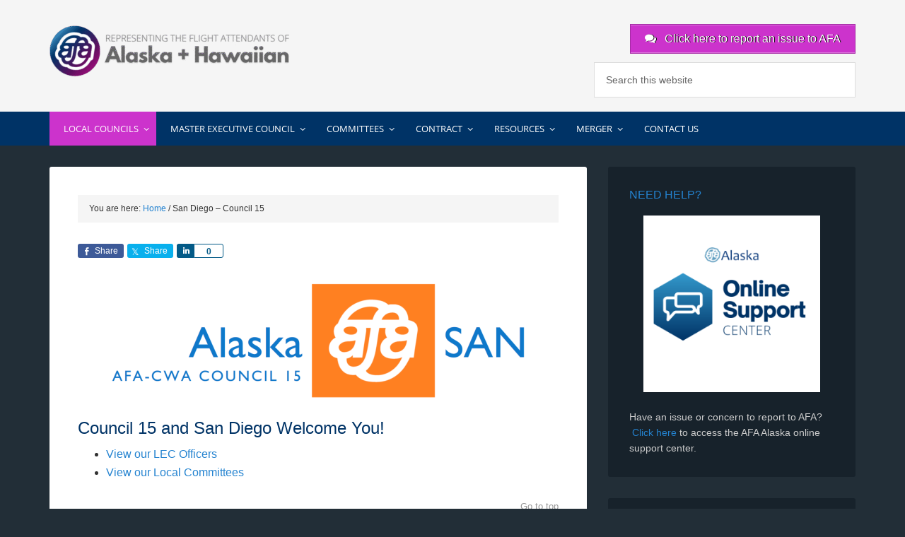

--- FILE ---
content_type: text/html; charset=UTF-8
request_url: https://afaalaska.org/san
body_size: 27109
content:
<!DOCTYPE html>
<html lang="en">
<head >
<meta charset="UTF-8" />
<meta name="viewport" content="width=device-width, initial-scale=1" />
<style id="jetpack-boost-critical-css">@media all{.gb-block-button{margin:0 0 1.2em 0;position:relative}.gb-button{text-align:center;font-size:18px;line-height:1!important;background-color:#32373c;border:none;border-radius:50px;box-shadow:none;color:#fff;padding:.6em 1em;text-decoration:none;word-break:break-word;display:inline-block}.gb-button-shape-rounded{border-radius:5px}.gb-button-size-medium{font-size:20px}.gb-block-spacer{margin:0 0 1.2em 0;position:relative}.gb-block-spacer hr{border:none;margin:0;background:0 0}.entry-content .gb-block-spacer hr{border:none;margin:0;background:0 0}.entry-content .gb-block-spacer hr::after,.entry-content .gb-block-spacer hr::before{display:none}.gb-block-pricing-table:first-child{-ms-grid-row:1;-ms-grid-column:1;grid-area:col1}.gb-block-pricing-table:nth-child(2){-ms-grid-row:1;-ms-grid-column:2;grid-area:col2}.gb-block-pricing-table:nth-child(3){-ms-grid-row:1;-ms-grid-column:3;grid-area:col3}.gb-block-pricing-table:nth-child(4){-ms-grid-row:1;-ms-grid-column:4;grid-area:col4}.gb-block-layout-column:first-child{-ms-grid-row:1;-ms-grid-column:1;grid-area:col1}.gb-block-layout-column:first-child{-ms-grid-row:1;-ms-grid-column:1;grid-area:col1}.gb-block-layout-column:nth-child(2){-ms-grid-row:1;-ms-grid-column:2;grid-area:col2}.gb-block-layout-column:nth-child(3){-ms-grid-row:1;-ms-grid-column:3;grid-area:col3}.gb-block-layout-column:nth-child(4){-ms-grid-row:1;-ms-grid-column:4;grid-area:col4}.gb-block-layout-column:nth-child(5){-ms-grid-row:1;-ms-grid-column:5;grid-area:col5}.gb-block-layout-column:nth-child(6){-ms-grid-row:1;-ms-grid-column:6;grid-area:col6}@media only screen and (max-width:600px){.gpb-grid-mobile-reorder .gb-is-responsive-column .gb-block-layout-column:first-of-type{grid-area:col2}.gpb-grid-mobile-reorder .gb-is-responsive-column .gb-block-layout-column:nth-of-type(2){grid-area:col1}}.wp-block-image{margin-bottom:1.2em}}@media all{article,aside,figure,header,main,nav,section{display:block}html{font-family:sans-serif;-ms-text-size-adjust:100%;-webkit-text-size-adjust:100%}body{margin:0}a{background:0 0}h1{font-size:2em;margin:.67em 0}strong{font-weight:700}hr{-moz-box-sizing:content-box;box-sizing:content-box;height:0}img{border:0}figure{margin:0}input{font-family:inherit;font-size:100%;margin:0}input{line-height:normal}input[type=submit]{-webkit-appearance:button}input[type=search]{-webkit-appearance:textfield;-moz-box-sizing:content-box;-webkit-box-sizing:content-box;box-sizing:content-box}input[type=search]::-webkit-search-cancel-button{-webkit-appearance:none}*,input[type=search]{-webkit-box-sizing:border-box;-moz-box-sizing:border-box;box-sizing:border-box}.entry-content:before,.entry:before,.nav-primary:before,.site-container:before,.site-header:before,.site-inner:before,.wrap:before{content:" ";display:table}.entry-content:after,.entry:after,.nav-primary:after,.site-container:after,.site-header:after,.site-inner:after,.wrap:after{clear:both;content:" ";display:table}html{font-size:62.5%}body{background-color:#222;color:#333;font-family:Lato,sans-serif;font-size:16px;font-size:1.6rem;font-weight:400;line-height:1.625}a{color:#6ab446;text-decoration:none}p{margin:0 0 24px;margin:0 0 2.4rem;padding:0}strong{font-weight:700}ul{margin:0;padding:0}li{list-style-type:none}h1,h2,h3,h4{font-weight:400;line-height:1.2;margin:0 0 10px;margin:0 0 1rem}h1{font-size:36px;font-size:3.6rem}h2{font-size:28px;font-size:2.8rem}h3{font-size:24px;font-size:2.4rem}h4{font-size:20px;font-size:2rem}img{max-width:100%}img{height:auto}input{background-color:#fff;border:1px solid #ddd;color:#999;font-size:14px;font-size:1.4rem;font-weight:400;padding:16px;padding:1.6rem;width:100%}input[type=submit]{background-color:#6ab446;border:none;border-radius:3px;color:#fff;font-size:16px;font-size:1.6rem;font-weight:400;padding:16px 24px;padding:1.6rem 2.4rem;text-transform:uppercase;width:auto}input[type=search]::-webkit-search-cancel-button,input[type=search]::-webkit-search-results-button{display:none}.wrap{margin:0 auto;max-width:1140px}.site-inner{clear:both;font-size:16px;font-size:1.6rem;overflow:hidden;padding-top:30px;padding-top:3rem}.content{background-color:#fff;border-radius:3px;float:right;margin-bottom:30px;margin-bottom:3rem;padding:40px;padding:4rem;width:760px}.content-sidebar .content{float:left}.sidebar-primary{float:right;width:350px}.breadcrumb{background-color:#f5f5f5;font-size:12px;font-size:1.2rem;margin-bottom:30px;margin-bottom:3rem;padding:10px 16px;padding:1rem 1.6rem}.search-form{overflow:hidden}.site-header .search-form{float:right;margin-top:12px;margin-top:1.2rem}.site-header .search-form{width:50%}.search-form input[type=submit]{border:0;clip:rect(0,0,0,0);height:1px;margin:-1px;padding:0;position:absolute;width:1px}.widget-title{color:#6ab446;font-size:16px;font-size:1.6rem;margin-bottom:20px;margin-bottom:2rem;text-transform:uppercase}.aligncenter{display:block;margin:0 auto 24px;margin:0 auto 2.4rem}.widget{word-wrap:break-word;margin-bottom:30px;margin-bottom:3rem}.widget li{border-bottom:1px dotted #494949;margin-bottom:10px;margin-bottom:1rem;padding-bottom:10px;padding-bottom:1rem;text-align:left}.widget p:last-child{border-bottom:none;margin-bottom:0;padding-bottom:0}.site-header{background-color:#589b37;color:#fff;min-height:110px}.site-header .widget{margin-bottom:0}.site-header .wrap{padding:20px 0;padding:2rem 0}.title-area{float:left;padding:14px 0;padding:1.4rem 0;width:340px}.site-title{font-size:43px;font-size:4.3rem;font-weight:700;line-height:1;text-transform:uppercase}.site-title a{color:#fff}.header-image .title-area{padding:0}.header-image .site-title>a{float:left;min-height:100px;width:100%}.site-description{color:#999;font-size:16px;font-size:1.6rem;font-weight:400;height:0;line-height:1.5;text-indent:-9999px}.site-description,.site-title{margin-bottom:0}.header-image .site-description,.header-image .site-title{display:block;text-indent:-9999px}.site-header .widget-area{float:right;padding-top:14px;padding-top:1.4rem;text-align:right;width:740px}.site-header .widget-area a{color:#fff}.nav-primary{background-color:#6ab446}.entry{margin-bottom:40px;margin-bottom:4rem}.entry-content p,.entry-content ul{margin-bottom:26px;margin-bottom:2.6rem}.entry-content ul{margin-left:40px;margin-left:4rem}.entry-content ul>li{list-style-type:disc}.entry-content ul ul{margin-bottom:0}.sidebar{color:#ccc;font-size:14px;font-size:1.4rem}.sidebar .widget{background-color:#111;border-radius:3px;padding:30px;padding:3rem}.sidebar li a{color:#ccc}.outreach-pro-blue .widget-title,.outreach-pro-blue a{color:#2483d0}.outreach-pro-blue .site-title a{color:#fff}.outreach-pro-blue .nav-primary,.outreach-pro-blue input[type=submit]{background-color:#2483d0;color:#fff}.outreach-pro-blue .site-header{background-color:#1e6dad;color:#fff}.outreach-pro-blue{background-color:#222e37}.outreach-pro-blue .sidebar .widget{background-color:#17222b}@media only screen and (max-width:1180px){.wrap{max-width:960px}.content{width:630px}.site-header .widget-area{width:600px}.sidebar-primary{width:300px}}@media only screen and (max-width:1023px){.wrap{max-width:768px}.content,.sidebar-primary,.site-header .widget-area,.title-area{width:100%}.site-header .wrap{padding:20px 5% 16px;padding:2rem 5% 1.6rem}.header-image .site-title a{background-position:top!important}.site-header .search-form{float:none}.nav-primary,.site-description,.site-header .search-form,.site-header .title-area,.site-header .widget-area,.site-title{text-align:center}.site-header .search-form{margin:16px auto;margin:1.6rem auto}}@media only screen and (max-width:860px){.wrap{padding-left:5%;padding-right:5%}.entry,.sidebar .widget{box-shadow:none}}@media only screen and (max-width:600px){.nav-primary{padding:14px 0;padding:1.4rem 0}}@media only screen and (max-width:480px){.content{padding:30px;padding:3rem}.header-image .site-title a{background-size:contain!important}}}@media all{.share-before{margin-bottom:25px}.share-before:after{visibility:hidden;display:block;font-size:0;content:" ";clear:both;height:0}}@media all{@font-face{font-family:FontAwesome;font-weight:400;font-style:normal}.fa{display:inline-block;font:normal normal normal 14px/1 FontAwesome;font-size:inherit;text-rendering:auto;-webkit-font-smoothing:antialiased;-moz-osx-font-smoothing:grayscale}.fa-times:before{content:""}.fa-book:before{content:""}.fa-pencil:before{content:""}.fa-bars:before{content:""}}@media all{.ubermenu,.ubermenu .ubermenu-column,.ubermenu .ubermenu-divider,.ubermenu .ubermenu-icon,.ubermenu .ubermenu-item,.ubermenu .ubermenu-nav,.ubermenu .ubermenu-retractor,.ubermenu .ubermenu-row,.ubermenu .ubermenu-submenu,.ubermenu .ubermenu-target,.ubermenu-responsive-toggle{margin:0;padding:0;left:auto;right:auto;top:auto;bottom:auto;text-indent:0;clip:auto;position:static;background:0 0;text-transform:none;overflow:visible;z-index:10;-webkit-box-shadow:none;-moz-box-shadow:none;-o-box-shadow:none;box-shadow:none;-webkit-box-sizing:border-box;-moz-box-sizing:border-box;-ms-box-sizing:border-box;-o-box-sizing:border-box;box-sizing:border-box;vertical-align:top;line-height:1.3em;border:none;border-radius:0}.ubermenu,.ubermenu .ubermenu-column,.ubermenu .ubermenu-divider,.ubermenu .ubermenu-item,.ubermenu .ubermenu-nav,.ubermenu .ubermenu-retractor,.ubermenu .ubermenu-row,.ubermenu .ubermenu-submenu,.ubermenu .ubermenu-target,.ubermenu-responsive-toggle{height:auto;width:auto;max-height:none;min-height:0}.ubermenu .ubermenu-submenu-drop{-webkit-backface-visibility:hidden;-moz-backface-visibility:hidden;backface-visibility:hidden;-moz-transform:translateZ(0);-webkit-transform:translateZ(0)}.ubermenu{display:block;line-height:1.3em;text-align:left}.ubermenu-bound{position:relative}.ubermenu,.ubermenu-nav{overflow:visible!important}.ubermenu-nav,.ubermenu-row,.ubermenu-submenu{display:block;margin:0;padding:0;list-style:none}.ubermenu-accessible .ubermenu-target{outline:0}.ubermenu-responsive-toggle{display:none;text-decoration:none;max-width:100%}.ubermenu-responsive-toggle .fa{width:1.3em;text-align:center;margin-right:.6em}.ubermenu .ubermenu-item{text-align:left;display:inline-block;vertical-align:top}.ubermenu .ubermenu-item-level-0{vertical-align:bottom;-moz-backface-visibility:visible;backface-visibility:visible}.ubermenu .ubermenu-item.ubermenu-item-level-0{float:none}.ubermenu-items-align-left.ubermenu-horizontal .ubermenu-item.ubermenu-item-level-0{float:left}.ubermenu.ubermenu-horizontal .ubermenu-item-level-0:first-child>.ubermenu-target{border-left:none}.ubermenu .ubermenu-custom-content-padded,.ubermenu .ubermenu-retractor,.ubermenu .ubermenu-submenu-padded,.ubermenu .ubermenu-submenu-type-stack>.ubermenu-item-normal>.ubermenu-target,.ubermenu .ubermenu-target,.ubermenu-responsive-toggle{padding:15px 20px}.ubermenu .ubermenu-submenu .ubermenu-submenu-type-stack{width:auto}.ubermenu .ubermenu-submenu-type-stack{padding-top:10px;padding-bottom:10px}.ubermenu .ubermenu-item-type-column>.ubermenu-submenu-type-stack{padding-top:0;padding-bottom:0}.ubermenu .ubermenu-submenu-type-stack>.ubermenu-item-normal>.ubermenu-target{padding-top:5px;padding-bottom:5px}.ubermenu .ubermenu-target{display:block;text-decoration:none;position:relative}.ubermenu-sub-indicators .ubermenu-has-submenu-drop>.ubermenu-target:after{position:absolute;right:10px;top:50%;margin-top:-6px;content:"";display:inline-block;font-family:FontAwesome;font-style:normal;font-weight:400;line-height:1;-webkit-font-smoothing:antialiased;-moz-osx-font-smoothing:grayscale}.ubermenu-sub-indicators .ubermenu-has-submenu-drop>.ubermenu-target{padding-right:25px}.ubermenu .ubermenu-target-text{display:inline-block;vertical-align:middle}.ubermenu .ubermenu-icon{width:1.3em;text-align:center;line-height:1em}.ubermenu .ubermenu-content-align-left{text-align:left}.ubermenu .ubermenu-item .ubermenu-submenu-drop{position:absolute;z-index:500;top:-10000px;height:0;max-height:0;visibility:hidden;overflow:hidden}.ubermenu .ubermenu-item:not(.ubermenu-active) .ubermenu-submenu-drop{min-height:0!important}.ubermenu .ubermenu-item .ubermenu-submenu-padded{-webkit-box-sizing:border-box;-moz-box-sizing:border-box;-o-box-sizing:border-box;box-sizing:border-box}.ubermenu .ubermenu-item .ubermenu-submenu-drop{box-shadow:0 0 20px rgba(0,0,0,.15)}.ubermenu .ubermenu-item-level-0>.ubermenu-submenu-drop{clip:rect(0,5000px,5000px,-5000px)}.ubermenu-bound .ubermenu-submenu-type-mega{min-width:50%}.ubermenu .ubermenu-submenu-drop.ubermenu-submenu-align-left_edge_item{left:auto}.ubermenu .ubermenu-submenu-drop.ubermenu-submenu-align-full_width{left:0}.ubermenu .ubermenu-submenu-drop.ubermenu-submenu-align-full_width{width:100%}.ubermenu .ubermenu-retractor{display:block;clear:both;text-align:center}.ubermenu .ubermenu-submenu-type-stack>.ubermenu-item{display:block}.ubermenu .ubermenu-submenu-type-stack>.ubermenu-item.ubermenu-column-auto{width:100%;display:block;float:none;min-width:0}.ubermenu-transition-fade .ubermenu-item .ubermenu-submenu-drop{opacity:0;top:auto;margin-top:1px}.ubermenu .ubermenu-submenu-type-flyout>.ubermenu-item{display:block;float:none;position:relative;min-width:150px;clear:both}.ubermenu .ubermenu-row{margin-bottom:10px;clear:both}.ubermenu .ubermenu-row:after{content:"";display:table;clear:both}.ubermenu .ubermenu-submenu .ubermenu-column{display:block;float:left;width:auto}.ubermenu .ubermenu-submenu .ubermenu-column-auto{min-width:100px;width:auto}.ubermenu .ubermenu-nav .ubermenu-column-full{width:100%}.ubermenu .ubermenu-nav .ubermenu-column-1-3{width:33.33%}.ubermenu .ubermenu-nav .ubermenu-column-1-4{width:25%}.ubermenu .ubermenu-autoclear>.ubermenu-column-1-3:nth-child(3n+1),.ubermenu .ubermenu-autoclear>.ubermenu-column-1-4:nth-child(4n+1),.ubermenu .ubermenu-autoclear>.ubermenu-column-full,.ubermenu .ubermenu-clear-row{clear:both}.ubermenu .ubermenu-divider{clear:both;display:block;padding:20px 0}.ubermenu .ubermenu-divider hr{padding:0;margin:0;display:block;height:1px;background:0 0;border:0;border-top:1px solid #ddd;border-top:1px solid rgba(0,0,0,.1)}.ubermenu .ubermenu-column:after,.ubermenu .ubermenu-content-block:after,.ubermenu .ubermenu-submenu:after,.ubermenu:after{content:"";display:table;clear:both}.ubermenu{background:0 0}.ubermenu-submenu-drop{background:#fff}@media screen and (min-width:960px){.ubermenu-responsive-default.ubermenu{display:block!important}}@media screen and (max-width:959px){.ubermenu-responsive-toggle{display:block}.ubermenu-responsive-default.ubermenu-responsive{width:100%;max-height:500px;visibility:visible;overflow:visible}.ubermenu-responsive-default.ubermenu-responsive.ubermenu-responsive-collapse{max-height:0;overflow:hidden!important;visibility:hidden}.ubermenu-responsive-default.ubermenu-responsive.ubermenu-responsive-collapse:not(.ubermenu-in-transition){border-top-width:0;border-bottom-width:0}.ubermenu-responsive-default.ubermenu-responsive .ubermenu-item-level-0{width:50%}.ubermenu-responsive-default.ubermenu-responsive .ubermenu-item.ubermenu-item-level-0>.ubermenu-target{border:none;box-shadow:none}.ubermenu-responsive-default.ubermenu-responsive .ubermenu-item.ubermenu-has-submenu-flyout{position:static}.ubermenu-responsive-default.ubermenu-responsive .ubermenu-nav .ubermenu-item .ubermenu-submenu.ubermenu-submenu-drop{width:100%;min-width:100%;max-width:100%;top:auto;left:0!important}.ubermenu-responsive-default.ubermenu.ubermenu-responsive .ubermenu-column,.ubermenu-responsive-default.ubermenu.ubermenu-responsive .ubermenu-column-auto{min-width:50%}.ubermenu-responsive-default.ubermenu.ubermenu-responsive .ubermenu-autoclear>.ubermenu-column{clear:none}.ubermenu-responsive-default.ubermenu.ubermenu-responsive .ubermenu-column:nth-of-type(odd){clear:both}.ubermenu-responsive-default.ubermenu-responsive .ubermenu-submenu-type-stack .ubermenu-column,.ubermenu-responsive-default.ubermenu-responsive .ubermenu-submenu-type-stack .ubermenu-column-auto{width:100%;max-width:100%}}@media screen and (max-width:480px){.ubermenu-responsive-default.ubermenu.ubermenu-responsive .ubermenu-item-level-0{width:100%}.ubermenu-responsive-default.ubermenu.ubermenu-responsive .ubermenu-column,.ubermenu-responsive-default.ubermenu.ubermenu-responsive .ubermenu-column-auto{min-width:100%}}}@media all{@font-face{font-family:FontAwesome;font-weight:400;font-style:normal}.fa{display:inline-block;font-family:FontAwesome;font-style:normal;font-weight:400;line-height:1;-webkit-font-smoothing:antialiased;-moz-osx-font-smoothing:grayscale}.fa-times:before{content:""}.fa-book:before{content:""}.fa-pencil:before{content:""}.fa-bars:before{content:""}}@media all{body.gppro-custom{font-family:"Helvetica Neue",Helvetica,Arial,sans-serif;font-weight:400}body.gppro-custom .site-header{background-color:#f5f5f5}body.gppro-custom .header-widget-area .widget{font-family:"Helvetica Neue",Helvetica,Arial,sans-serif}body.gppro-custom .nav-primary{background-color:#036}body.gppro-custom .content>.entry .entry-content{font-family:"Helvetica Neue",Helvetica,Arial,sans-serif;font-weight:400}body.gppro-custom .content .entry-content a{text-decoration:none}body.gppro-custom .breadcrumb{font-family:"Helvetica Neue",Helvetica,Arial,sans-serif;font-weight:400}body.gppro-custom .sidebar .widget .widget-title{font-style:normal;text-align:left}body.gppro-custom .sidebar .widget a{text-decoration:none}}@media all{.su-button{display:inline-block!important;text-align:center;text-decoration:none!important;box-sizing:content-box!important}.su-button span{display:block!important;text-decoration:none!important;box-sizing:content-box!important}.su-button i{display:inline-block;width:1em;height:1em;margin:0 .5em 0 0!important;text-align:center;line-height:1em}@media screen and (max-width:768px){.su-button span{padding-top:.25em!important;padding-bottom:.25em!important;line-height:1.2!important}}.su-button-style-default{border-width:1px;border-style:solid}.su-button-style-default span{border-top-width:1px;border-bottom-width:1px;border-top-style:solid;border-bottom-style:solid}}@media all{@font-face{font-family:ShortcodesUltimateIcons;font-weight:400;font-style:normal;font-display:block}.sui{display:inline-block;font:normal normal normal 14px/1 ShortcodesUltimateIcons;font-size:inherit;text-rendering:auto;-webkit-font-smoothing:antialiased;-moz-osx-font-smoothing:grayscale}.sui-comments:before{content:""}}@media all{.wp-block-button__link{box-sizing:border-box;display:inline-block;text-align:center;word-break:break-word}:where(.wp-block-button__link){border-radius:9999px;box-shadow:none;padding:calc(.667em + 2px) calc(1.333em + 2px);text-decoration:none}.wp-block-buttons>.wp-block-button.has-custom-width{max-width:none}.wp-block-buttons>.wp-block-button.has-custom-width .wp-block-button__link{width:100%}.wp-block-buttons>.wp-block-button.has-custom-font-size .wp-block-button__link{font-size:inherit}.wp-block-buttons>.wp-block-button.wp-block-button__width-75{width:calc(75% - var(--wp--style--block-gap,.5em)*.25)}.wp-block-buttons>.wp-block-button.wp-block-button__width-100{flex-basis:100%;width:100%}.wp-block-buttons>.wp-block-button{display:inline-block;margin:0}.wp-block-buttons.is-content-justification-center{justify-content:center}.wp-block-buttons.has-custom-font-size .wp-block-button__link{font-size:inherit}.wp-block-image a{display:inline-block}.wp-block-image img{box-sizing:border-box;height:auto;max-width:100%;vertical-align:bottom}.wp-block-image .aligncenter{display:table}.wp-block-image .aligncenter{margin-left:auto;margin-right:auto}.wp-block-image figure{margin:0}ul{box-sizing:border-box}:root :where(.wp-block-list.has-background){padding:1.25em 2.375em}.wp-block-media-text{box-sizing:border-box}.wp-block-media-text{direction:ltr;display:grid;grid-template-columns:50% 1fr;grid-template-rows:auto}.wp-block-media-text.is-vertically-aligned-top>.wp-block-media-text__content,.wp-block-media-text.is-vertically-aligned-top>.wp-block-media-text__media{align-self:start}.wp-block-media-text>.wp-block-media-text__content,.wp-block-media-text>.wp-block-media-text__media{align-self:center}.wp-block-media-text>.wp-block-media-text__media{grid-column:1;grid-row:1;margin:0}.wp-block-media-text>.wp-block-media-text__content{direction:ltr;grid-column:2;grid-row:1;padding:0 8%;word-break:break-word}.wp-block-media-text__media img{height:auto;max-width:unset;vertical-align:middle;width:100%}@media (max-width:600px){.wp-block-media-text.is-stacked-on-mobile{grid-template-columns:100%!important}.wp-block-media-text.is-stacked-on-mobile>.wp-block-media-text__media{grid-column:1;grid-row:1}.wp-block-media-text.is-stacked-on-mobile>.wp-block-media-text__content{grid-column:1;grid-row:2}}.wp-block-spacer{clear:both}.entry-content{counter-reset:footnotes}:root{--wp--preset--font-size--normal:16px}.has-normal-font-size{font-size:var(--wp--preset--font-size--normal)}.aligncenter{clear:both}html :where(img[class*=wp-image-]){height:auto;max-width:100%}:where(figure){margin:0 0 1em}}@media all{.sue-progress-bar{position:relative;margin-bottom:1.5em}.sue-progress-bar span{position:absolute;bottom:0;left:0}.sue-progress-bar-style-default{height:24px;font-size:14px}.sue-progress-bar-style-default>span{display:block;height:24px;overflow:visible!important;line-height:24px}.sue-progress-bar-style-default span span{margin:0 .7em;white-space:nowrap}}</style><title>San Diego &#8211; Council 15</title>
<meta name='robots' content='max-image-preview:large' />
<!-- Jetpack Site Verification Tags -->
<meta name="google-site-verification" content="google-site-verification=AEpE9FJuoKvEnQ0rBZiyTSZY3EVyMTTkg4l_1iQ4cZk" />

			<style type="text/css">
				.slide-excerpt { width: 30%; }
				.slide-excerpt { bottom: 0; }
				.slide-excerpt { left: 0; }
				.flexslider { max-width: 1140px; max-height: 460px; }
				.slide-image { max-height: 460px; }
			</style>
			<style type="text/css">
				@media only screen
				and (min-device-width : 320px)
				and (max-device-width : 480px) {
					.slide-excerpt { display: none !important; }
				}
			</style> <link rel='dns-prefetch' href='//maps.googleapis.com' />
<link rel='dns-prefetch' href='//stats.wp.com' />
<link rel='dns-prefetch' href='//fonts.googleapis.com' />
<link rel='dns-prefetch' href='//netdna.bootstrapcdn.com' />
<link rel='dns-prefetch' href='//v0.wordpress.com' />
<link rel='dns-prefetch' href='//widgets.wp.com' />
<link rel='dns-prefetch' href='//s0.wp.com' />
<link rel='dns-prefetch' href='//0.gravatar.com' />
<link rel='dns-prefetch' href='//1.gravatar.com' />
<link rel='dns-prefetch' href='//2.gravatar.com' />
<link rel='preconnect' href='//i0.wp.com' />
<link rel='preconnect' href='//c0.wp.com' />
<link rel="alternate" type="application/rss+xml" title="AFA Alaska + Hawaiian &raquo; Feed" href="https://afaalaska.org/feed" />
<link rel="alternate" type="application/rss+xml" title="AFA Alaska + Hawaiian &raquo; Comments Feed" href="https://afaalaska.org/comments/feed" />
<link rel="alternate" title="oEmbed (JSON)" type="application/json+oembed" href="https://afaalaska.org/wp-json/oembed/1.0/embed?url=https%3A%2F%2Fafaalaska.org%2Fsan" />
<link rel="alternate" title="oEmbed (XML)" type="text/xml+oembed" href="https://afaalaska.org/wp-json/oembed/1.0/embed?url=https%3A%2F%2Fafaalaska.org%2Fsan&#038;format=xml" />
<link rel="canonical" href="https://afaalaska.org/san" />
<style id='wp-img-auto-sizes-contain-inline-css' type='text/css'>
img:is([sizes=auto i],[sizes^="auto," i]){contain-intrinsic-size:3000px 1500px}
/*# sourceURL=wp-img-auto-sizes-contain-inline-css */
</style>
<noscript><link rel='stylesheet' id='genesis-blocks-style-css-css' href='https://afaalaska.org/wp-content/plugins/genesis-blocks/dist/style-blocks.build.css?ver=1764969585' type='text/css' media='all' />
</noscript><link data-media="all" onload="this.media=this.dataset.media; delete this.dataset.media; this.removeAttribute( &apos;onload&apos; );" rel='stylesheet' id='genesis-blocks-style-css-css' href='https://afaalaska.org/wp-content/plugins/genesis-blocks/dist/style-blocks.build.css?ver=1764969585' type='text/css' media="not all" />
<noscript><link rel='stylesheet' id='genesis-simple-share-plugin-css-css' href='https://afaalaska.org/wp-content/plugins/genesis-simple-share/assets/css/share.min.css?ver=0.1.0' type='text/css' media='all' />
</noscript><link data-media="all" onload="this.media=this.dataset.media; delete this.dataset.media; this.removeAttribute( &apos;onload&apos; );" rel='stylesheet' id='genesis-simple-share-plugin-css-css' href='https://afaalaska.org/wp-content/plugins/genesis-simple-share/assets/css/share.min.css?ver=0.1.0' type='text/css' media="not all" />
<noscript><link rel='stylesheet' id='genesis-simple-share-genericons-css-css' href='https://afaalaska.org/wp-content/plugins/genesis-simple-share/assets/css/genericons.min.css?ver=0.1.0' type='text/css' media='all' />
</noscript><link data-media="all" onload="this.media=this.dataset.media; delete this.dataset.media; this.removeAttribute( &apos;onload&apos; );" rel='stylesheet' id='genesis-simple-share-genericons-css-css' href='https://afaalaska.org/wp-content/plugins/genesis-simple-share/assets/css/genericons.min.css?ver=0.1.0' type='text/css' media="not all" />
<noscript><link rel='stylesheet' id='outreach-pro-theme-css' href='https://afaalaska.org/wp-content/themes/Archive/style.css?ver=3.0.1' type='text/css' media='all' />
</noscript><link data-media="all" onload="this.media=this.dataset.media; delete this.dataset.media; this.removeAttribute( &apos;onload&apos; );" rel='stylesheet' id='outreach-pro-theme-css' href='https://afaalaska.org/wp-content/themes/Archive/style.css?ver=3.0.1' type='text/css' media="not all" />
<style id='wp-emoji-styles-inline-css' type='text/css'>

	img.wp-smiley, img.emoji {
		display: inline !important;
		border: none !important;
		box-shadow: none !important;
		height: 1em !important;
		width: 1em !important;
		margin: 0 0.07em !important;
		vertical-align: -0.1em !important;
		background: none !important;
		padding: 0 !important;
	}
/*# sourceURL=wp-emoji-styles-inline-css */
</style>
<style id='wp-block-library-inline-css' type='text/css'>
:root{--wp-block-synced-color:#7a00df;--wp-block-synced-color--rgb:122,0,223;--wp-bound-block-color:var(--wp-block-synced-color);--wp-editor-canvas-background:#ddd;--wp-admin-theme-color:#007cba;--wp-admin-theme-color--rgb:0,124,186;--wp-admin-theme-color-darker-10:#006ba1;--wp-admin-theme-color-darker-10--rgb:0,107,160.5;--wp-admin-theme-color-darker-20:#005a87;--wp-admin-theme-color-darker-20--rgb:0,90,135;--wp-admin-border-width-focus:2px}@media (min-resolution:192dpi){:root{--wp-admin-border-width-focus:1.5px}}.wp-element-button{cursor:pointer}:root .has-very-light-gray-background-color{background-color:#eee}:root .has-very-dark-gray-background-color{background-color:#313131}:root .has-very-light-gray-color{color:#eee}:root .has-very-dark-gray-color{color:#313131}:root .has-vivid-green-cyan-to-vivid-cyan-blue-gradient-background{background:linear-gradient(135deg,#00d084,#0693e3)}:root .has-purple-crush-gradient-background{background:linear-gradient(135deg,#34e2e4,#4721fb 50%,#ab1dfe)}:root .has-hazy-dawn-gradient-background{background:linear-gradient(135deg,#faaca8,#dad0ec)}:root .has-subdued-olive-gradient-background{background:linear-gradient(135deg,#fafae1,#67a671)}:root .has-atomic-cream-gradient-background{background:linear-gradient(135deg,#fdd79a,#004a59)}:root .has-nightshade-gradient-background{background:linear-gradient(135deg,#330968,#31cdcf)}:root .has-midnight-gradient-background{background:linear-gradient(135deg,#020381,#2874fc)}:root{--wp--preset--font-size--normal:16px;--wp--preset--font-size--huge:42px}.has-regular-font-size{font-size:1em}.has-larger-font-size{font-size:2.625em}.has-normal-font-size{font-size:var(--wp--preset--font-size--normal)}.has-huge-font-size{font-size:var(--wp--preset--font-size--huge)}.has-text-align-center{text-align:center}.has-text-align-left{text-align:left}.has-text-align-right{text-align:right}.has-fit-text{white-space:nowrap!important}#end-resizable-editor-section{display:none}.aligncenter{clear:both}.items-justified-left{justify-content:flex-start}.items-justified-center{justify-content:center}.items-justified-right{justify-content:flex-end}.items-justified-space-between{justify-content:space-between}.screen-reader-text{border:0;clip-path:inset(50%);height:1px;margin:-1px;overflow:hidden;padding:0;position:absolute;width:1px;word-wrap:normal!important}.screen-reader-text:focus{background-color:#ddd;clip-path:none;color:#444;display:block;font-size:1em;height:auto;left:5px;line-height:normal;padding:15px 23px 14px;text-decoration:none;top:5px;width:auto;z-index:100000}html :where(.has-border-color){border-style:solid}html :where([style*=border-top-color]){border-top-style:solid}html :where([style*=border-right-color]){border-right-style:solid}html :where([style*=border-bottom-color]){border-bottom-style:solid}html :where([style*=border-left-color]){border-left-style:solid}html :where([style*=border-width]){border-style:solid}html :where([style*=border-top-width]){border-top-style:solid}html :where([style*=border-right-width]){border-right-style:solid}html :where([style*=border-bottom-width]){border-bottom-style:solid}html :where([style*=border-left-width]){border-left-style:solid}html :where(img[class*=wp-image-]){height:auto;max-width:100%}:where(figure){margin:0 0 1em}html :where(.is-position-sticky){--wp-admin--admin-bar--position-offset:var(--wp-admin--admin-bar--height,0px)}@media screen and (max-width:600px){html :where(.is-position-sticky){--wp-admin--admin-bar--position-offset:0px}}

/*# sourceURL=wp-block-library-inline-css */
</style><style id='wp-block-heading-inline-css' type='text/css'>
h1:where(.wp-block-heading).has-background,h2:where(.wp-block-heading).has-background,h3:where(.wp-block-heading).has-background,h4:where(.wp-block-heading).has-background,h5:where(.wp-block-heading).has-background,h6:where(.wp-block-heading).has-background{padding:1.25em 2.375em}h1.has-text-align-left[style*=writing-mode]:where([style*=vertical-lr]),h1.has-text-align-right[style*=writing-mode]:where([style*=vertical-rl]),h2.has-text-align-left[style*=writing-mode]:where([style*=vertical-lr]),h2.has-text-align-right[style*=writing-mode]:where([style*=vertical-rl]),h3.has-text-align-left[style*=writing-mode]:where([style*=vertical-lr]),h3.has-text-align-right[style*=writing-mode]:where([style*=vertical-rl]),h4.has-text-align-left[style*=writing-mode]:where([style*=vertical-lr]),h4.has-text-align-right[style*=writing-mode]:where([style*=vertical-rl]),h5.has-text-align-left[style*=writing-mode]:where([style*=vertical-lr]),h5.has-text-align-right[style*=writing-mode]:where([style*=vertical-rl]),h6.has-text-align-left[style*=writing-mode]:where([style*=vertical-lr]),h6.has-text-align-right[style*=writing-mode]:where([style*=vertical-rl]){rotate:180deg}
/*# sourceURL=https://c0.wp.com/c/6.9/wp-includes/blocks/heading/style.min.css */
</style>
<style id='wp-block-list-inline-css' type='text/css'>
ol,ul{box-sizing:border-box}:root :where(.wp-block-list.has-background){padding:1.25em 2.375em}
/*# sourceURL=https://c0.wp.com/c/6.9/wp-includes/blocks/list/style.min.css */
</style>
<style id='wp-block-paragraph-inline-css' type='text/css'>
.is-small-text{font-size:.875em}.is-regular-text{font-size:1em}.is-large-text{font-size:2.25em}.is-larger-text{font-size:3em}.has-drop-cap:not(:focus):first-letter{float:left;font-size:8.4em;font-style:normal;font-weight:100;line-height:.68;margin:.05em .1em 0 0;text-transform:uppercase}body.rtl .has-drop-cap:not(:focus):first-letter{float:none;margin-left:.1em}p.has-drop-cap.has-background{overflow:hidden}:root :where(p.has-background){padding:1.25em 2.375em}:where(p.has-text-color:not(.has-link-color)) a{color:inherit}p.has-text-align-left[style*="writing-mode:vertical-lr"],p.has-text-align-right[style*="writing-mode:vertical-rl"]{rotate:180deg}
/*# sourceURL=https://c0.wp.com/c/6.9/wp-includes/blocks/paragraph/style.min.css */
</style>
<style id='wp-block-table-inline-css' type='text/css'>
.wp-block-table{overflow-x:auto}.wp-block-table table{border-collapse:collapse;width:100%}.wp-block-table thead{border-bottom:3px solid}.wp-block-table tfoot{border-top:3px solid}.wp-block-table td,.wp-block-table th{border:1px solid;padding:.5em}.wp-block-table .has-fixed-layout{table-layout:fixed;width:100%}.wp-block-table .has-fixed-layout td,.wp-block-table .has-fixed-layout th{word-break:break-word}.wp-block-table.aligncenter,.wp-block-table.alignleft,.wp-block-table.alignright{display:table;width:auto}.wp-block-table.aligncenter td,.wp-block-table.aligncenter th,.wp-block-table.alignleft td,.wp-block-table.alignleft th,.wp-block-table.alignright td,.wp-block-table.alignright th{word-break:break-word}.wp-block-table .has-subtle-light-gray-background-color{background-color:#f3f4f5}.wp-block-table .has-subtle-pale-green-background-color{background-color:#e9fbe5}.wp-block-table .has-subtle-pale-blue-background-color{background-color:#e7f5fe}.wp-block-table .has-subtle-pale-pink-background-color{background-color:#fcf0ef}.wp-block-table.is-style-stripes{background-color:initial;border-collapse:inherit;border-spacing:0}.wp-block-table.is-style-stripes tbody tr:nth-child(odd){background-color:#f0f0f0}.wp-block-table.is-style-stripes.has-subtle-light-gray-background-color tbody tr:nth-child(odd){background-color:#f3f4f5}.wp-block-table.is-style-stripes.has-subtle-pale-green-background-color tbody tr:nth-child(odd){background-color:#e9fbe5}.wp-block-table.is-style-stripes.has-subtle-pale-blue-background-color tbody tr:nth-child(odd){background-color:#e7f5fe}.wp-block-table.is-style-stripes.has-subtle-pale-pink-background-color tbody tr:nth-child(odd){background-color:#fcf0ef}.wp-block-table.is-style-stripes td,.wp-block-table.is-style-stripes th{border-color:#0000}.wp-block-table.is-style-stripes{border-bottom:1px solid #f0f0f0}.wp-block-table .has-border-color td,.wp-block-table .has-border-color th,.wp-block-table .has-border-color tr,.wp-block-table .has-border-color>*{border-color:inherit}.wp-block-table table[style*=border-top-color] tr:first-child,.wp-block-table table[style*=border-top-color] tr:first-child td,.wp-block-table table[style*=border-top-color] tr:first-child th,.wp-block-table table[style*=border-top-color]>*,.wp-block-table table[style*=border-top-color]>* td,.wp-block-table table[style*=border-top-color]>* th{border-top-color:inherit}.wp-block-table table[style*=border-top-color] tr:not(:first-child){border-top-color:initial}.wp-block-table table[style*=border-right-color] td:last-child,.wp-block-table table[style*=border-right-color] th,.wp-block-table table[style*=border-right-color] tr,.wp-block-table table[style*=border-right-color]>*{border-right-color:inherit}.wp-block-table table[style*=border-bottom-color] tr:last-child,.wp-block-table table[style*=border-bottom-color] tr:last-child td,.wp-block-table table[style*=border-bottom-color] tr:last-child th,.wp-block-table table[style*=border-bottom-color]>*,.wp-block-table table[style*=border-bottom-color]>* td,.wp-block-table table[style*=border-bottom-color]>* th{border-bottom-color:inherit}.wp-block-table table[style*=border-bottom-color] tr:not(:last-child){border-bottom-color:initial}.wp-block-table table[style*=border-left-color] td:first-child,.wp-block-table table[style*=border-left-color] th,.wp-block-table table[style*=border-left-color] tr,.wp-block-table table[style*=border-left-color]>*{border-left-color:inherit}.wp-block-table table[style*=border-style] td,.wp-block-table table[style*=border-style] th,.wp-block-table table[style*=border-style] tr,.wp-block-table table[style*=border-style]>*{border-style:inherit}.wp-block-table table[style*=border-width] td,.wp-block-table table[style*=border-width] th,.wp-block-table table[style*=border-width] tr,.wp-block-table table[style*=border-width]>*{border-style:inherit;border-width:inherit}
/*# sourceURL=https://c0.wp.com/c/6.9/wp-includes/blocks/table/style.min.css */
</style>
<style id='global-styles-inline-css' type='text/css'>
:root{--wp--preset--aspect-ratio--square: 1;--wp--preset--aspect-ratio--4-3: 4/3;--wp--preset--aspect-ratio--3-4: 3/4;--wp--preset--aspect-ratio--3-2: 3/2;--wp--preset--aspect-ratio--2-3: 2/3;--wp--preset--aspect-ratio--16-9: 16/9;--wp--preset--aspect-ratio--9-16: 9/16;--wp--preset--color--black: #000000;--wp--preset--color--cyan-bluish-gray: #abb8c3;--wp--preset--color--white: #ffffff;--wp--preset--color--pale-pink: #f78da7;--wp--preset--color--vivid-red: #cf2e2e;--wp--preset--color--luminous-vivid-orange: #ff6900;--wp--preset--color--luminous-vivid-amber: #fcb900;--wp--preset--color--light-green-cyan: #7bdcb5;--wp--preset--color--vivid-green-cyan: #00d084;--wp--preset--color--pale-cyan-blue: #8ed1fc;--wp--preset--color--vivid-cyan-blue: #0693e3;--wp--preset--color--vivid-purple: #9b51e0;--wp--preset--gradient--vivid-cyan-blue-to-vivid-purple: linear-gradient(135deg,rgb(6,147,227) 0%,rgb(155,81,224) 100%);--wp--preset--gradient--light-green-cyan-to-vivid-green-cyan: linear-gradient(135deg,rgb(122,220,180) 0%,rgb(0,208,130) 100%);--wp--preset--gradient--luminous-vivid-amber-to-luminous-vivid-orange: linear-gradient(135deg,rgb(252,185,0) 0%,rgb(255,105,0) 100%);--wp--preset--gradient--luminous-vivid-orange-to-vivid-red: linear-gradient(135deg,rgb(255,105,0) 0%,rgb(207,46,46) 100%);--wp--preset--gradient--very-light-gray-to-cyan-bluish-gray: linear-gradient(135deg,rgb(238,238,238) 0%,rgb(169,184,195) 100%);--wp--preset--gradient--cool-to-warm-spectrum: linear-gradient(135deg,rgb(74,234,220) 0%,rgb(151,120,209) 20%,rgb(207,42,186) 40%,rgb(238,44,130) 60%,rgb(251,105,98) 80%,rgb(254,248,76) 100%);--wp--preset--gradient--blush-light-purple: linear-gradient(135deg,rgb(255,206,236) 0%,rgb(152,150,240) 100%);--wp--preset--gradient--blush-bordeaux: linear-gradient(135deg,rgb(254,205,165) 0%,rgb(254,45,45) 50%,rgb(107,0,62) 100%);--wp--preset--gradient--luminous-dusk: linear-gradient(135deg,rgb(255,203,112) 0%,rgb(199,81,192) 50%,rgb(65,88,208) 100%);--wp--preset--gradient--pale-ocean: linear-gradient(135deg,rgb(255,245,203) 0%,rgb(182,227,212) 50%,rgb(51,167,181) 100%);--wp--preset--gradient--electric-grass: linear-gradient(135deg,rgb(202,248,128) 0%,rgb(113,206,126) 100%);--wp--preset--gradient--midnight: linear-gradient(135deg,rgb(2,3,129) 0%,rgb(40,116,252) 100%);--wp--preset--font-size--small: 13px;--wp--preset--font-size--medium: 20px;--wp--preset--font-size--large: 36px;--wp--preset--font-size--x-large: 42px;--wp--preset--spacing--20: 0.44rem;--wp--preset--spacing--30: 0.67rem;--wp--preset--spacing--40: 1rem;--wp--preset--spacing--50: 1.5rem;--wp--preset--spacing--60: 2.25rem;--wp--preset--spacing--70: 3.38rem;--wp--preset--spacing--80: 5.06rem;--wp--preset--shadow--natural: 6px 6px 9px rgba(0, 0, 0, 0.2);--wp--preset--shadow--deep: 12px 12px 50px rgba(0, 0, 0, 0.4);--wp--preset--shadow--sharp: 6px 6px 0px rgba(0, 0, 0, 0.2);--wp--preset--shadow--outlined: 6px 6px 0px -3px rgb(255, 255, 255), 6px 6px rgb(0, 0, 0);--wp--preset--shadow--crisp: 6px 6px 0px rgb(0, 0, 0);}:where(.is-layout-flex){gap: 0.5em;}:where(.is-layout-grid){gap: 0.5em;}body .is-layout-flex{display: flex;}.is-layout-flex{flex-wrap: wrap;align-items: center;}.is-layout-flex > :is(*, div){margin: 0;}body .is-layout-grid{display: grid;}.is-layout-grid > :is(*, div){margin: 0;}:where(.wp-block-columns.is-layout-flex){gap: 2em;}:where(.wp-block-columns.is-layout-grid){gap: 2em;}:where(.wp-block-post-template.is-layout-flex){gap: 1.25em;}:where(.wp-block-post-template.is-layout-grid){gap: 1.25em;}.has-black-color{color: var(--wp--preset--color--black) !important;}.has-cyan-bluish-gray-color{color: var(--wp--preset--color--cyan-bluish-gray) !important;}.has-white-color{color: var(--wp--preset--color--white) !important;}.has-pale-pink-color{color: var(--wp--preset--color--pale-pink) !important;}.has-vivid-red-color{color: var(--wp--preset--color--vivid-red) !important;}.has-luminous-vivid-orange-color{color: var(--wp--preset--color--luminous-vivid-orange) !important;}.has-luminous-vivid-amber-color{color: var(--wp--preset--color--luminous-vivid-amber) !important;}.has-light-green-cyan-color{color: var(--wp--preset--color--light-green-cyan) !important;}.has-vivid-green-cyan-color{color: var(--wp--preset--color--vivid-green-cyan) !important;}.has-pale-cyan-blue-color{color: var(--wp--preset--color--pale-cyan-blue) !important;}.has-vivid-cyan-blue-color{color: var(--wp--preset--color--vivid-cyan-blue) !important;}.has-vivid-purple-color{color: var(--wp--preset--color--vivid-purple) !important;}.has-black-background-color{background-color: var(--wp--preset--color--black) !important;}.has-cyan-bluish-gray-background-color{background-color: var(--wp--preset--color--cyan-bluish-gray) !important;}.has-white-background-color{background-color: var(--wp--preset--color--white) !important;}.has-pale-pink-background-color{background-color: var(--wp--preset--color--pale-pink) !important;}.has-vivid-red-background-color{background-color: var(--wp--preset--color--vivid-red) !important;}.has-luminous-vivid-orange-background-color{background-color: var(--wp--preset--color--luminous-vivid-orange) !important;}.has-luminous-vivid-amber-background-color{background-color: var(--wp--preset--color--luminous-vivid-amber) !important;}.has-light-green-cyan-background-color{background-color: var(--wp--preset--color--light-green-cyan) !important;}.has-vivid-green-cyan-background-color{background-color: var(--wp--preset--color--vivid-green-cyan) !important;}.has-pale-cyan-blue-background-color{background-color: var(--wp--preset--color--pale-cyan-blue) !important;}.has-vivid-cyan-blue-background-color{background-color: var(--wp--preset--color--vivid-cyan-blue) !important;}.has-vivid-purple-background-color{background-color: var(--wp--preset--color--vivid-purple) !important;}.has-black-border-color{border-color: var(--wp--preset--color--black) !important;}.has-cyan-bluish-gray-border-color{border-color: var(--wp--preset--color--cyan-bluish-gray) !important;}.has-white-border-color{border-color: var(--wp--preset--color--white) !important;}.has-pale-pink-border-color{border-color: var(--wp--preset--color--pale-pink) !important;}.has-vivid-red-border-color{border-color: var(--wp--preset--color--vivid-red) !important;}.has-luminous-vivid-orange-border-color{border-color: var(--wp--preset--color--luminous-vivid-orange) !important;}.has-luminous-vivid-amber-border-color{border-color: var(--wp--preset--color--luminous-vivid-amber) !important;}.has-light-green-cyan-border-color{border-color: var(--wp--preset--color--light-green-cyan) !important;}.has-vivid-green-cyan-border-color{border-color: var(--wp--preset--color--vivid-green-cyan) !important;}.has-pale-cyan-blue-border-color{border-color: var(--wp--preset--color--pale-cyan-blue) !important;}.has-vivid-cyan-blue-border-color{border-color: var(--wp--preset--color--vivid-cyan-blue) !important;}.has-vivid-purple-border-color{border-color: var(--wp--preset--color--vivid-purple) !important;}.has-vivid-cyan-blue-to-vivid-purple-gradient-background{background: var(--wp--preset--gradient--vivid-cyan-blue-to-vivid-purple) !important;}.has-light-green-cyan-to-vivid-green-cyan-gradient-background{background: var(--wp--preset--gradient--light-green-cyan-to-vivid-green-cyan) !important;}.has-luminous-vivid-amber-to-luminous-vivid-orange-gradient-background{background: var(--wp--preset--gradient--luminous-vivid-amber-to-luminous-vivid-orange) !important;}.has-luminous-vivid-orange-to-vivid-red-gradient-background{background: var(--wp--preset--gradient--luminous-vivid-orange-to-vivid-red) !important;}.has-very-light-gray-to-cyan-bluish-gray-gradient-background{background: var(--wp--preset--gradient--very-light-gray-to-cyan-bluish-gray) !important;}.has-cool-to-warm-spectrum-gradient-background{background: var(--wp--preset--gradient--cool-to-warm-spectrum) !important;}.has-blush-light-purple-gradient-background{background: var(--wp--preset--gradient--blush-light-purple) !important;}.has-blush-bordeaux-gradient-background{background: var(--wp--preset--gradient--blush-bordeaux) !important;}.has-luminous-dusk-gradient-background{background: var(--wp--preset--gradient--luminous-dusk) !important;}.has-pale-ocean-gradient-background{background: var(--wp--preset--gradient--pale-ocean) !important;}.has-electric-grass-gradient-background{background: var(--wp--preset--gradient--electric-grass) !important;}.has-midnight-gradient-background{background: var(--wp--preset--gradient--midnight) !important;}.has-small-font-size{font-size: var(--wp--preset--font-size--small) !important;}.has-medium-font-size{font-size: var(--wp--preset--font-size--medium) !important;}.has-large-font-size{font-size: var(--wp--preset--font-size--large) !important;}.has-x-large-font-size{font-size: var(--wp--preset--font-size--x-large) !important;}
/*# sourceURL=global-styles-inline-css */
</style>
<style id='core-block-supports-inline-css' type='text/css'>
.wp-elements-2d18e597776d951ea78bc2e266a27080 a:where(:not(.wp-element-button)){color:#cc33cc;}.wp-elements-c3f3b4e22e19e5bb009c03159f9cca31 a:where(:not(.wp-element-button)){color:#cc33cc;}.wp-elements-dda3d69d47145b83a5e7edc6fb574d95 a:where(:not(.wp-element-button)){color:#cc33cc;}.wp-elements-7a18f93f49af32c35e441d46fe927c29 a:where(:not(.wp-element-button)){color:#cc33cc;}.wp-elements-eb4fa7ed4863a94b89e29bd1102d478b a:where(:not(.wp-element-button)){color:#666666;}.wp-elements-dff51d789eee544d9e8e4cef2caccf70 a:where(:not(.wp-element-button)){color:#cc33cc;}.wp-elements-c0aa6a8b2f9e5db26b0a2851df6e7fd6 a:where(:not(.wp-element-button)){color:#666666;}.wp-elements-891f4d44e14c8cf0734ceaec1c7ad10c a:where(:not(.wp-element-button)){color:#3399cc;}.wp-elements-000ebf20468a9ec86c36de95c2c792eb a:where(:not(.wp-element-button)){color:#cc33cc;}.wp-elements-9b4896609278ab10d0f1de7a3a57a680 a:where(:not(.wp-element-button)){color:#cc33cc;}.wp-elements-b480175b4a12c875e562cb3ddba1257f a:where(:not(.wp-element-button)){color:#cc33cc;}.wp-elements-df5de85e24730bfeeedf548dda52823a a:where(:not(.wp-element-button)){color:#cc33cc;}.wp-elements-b42c519c5e345cdcafb142a209987a33 a:where(:not(.wp-element-button)){color:#cc33cc;}.wp-elements-05e271173b36c9e955d1d805cc40d711 a:where(:not(.wp-element-button)){color:#cc33cc;}.wp-elements-42fa547cf00b10ce16583cbbd3d5447d a:where(:not(.wp-element-button)){color:#cc33cc;}.wp-elements-97d67a35582a23c76640bfac5faab564 a:where(:not(.wp-element-button)){color:#cc33cc;}.wp-elements-ee52aef5fc8677c833ef08821d44c38c a:where(:not(.wp-element-button)){color:#3399cc;}.wp-elements-cd3382d1c7e1e3d3c3af1a6c4584c7ea a:where(:not(.wp-element-button)){color:#cc33cc;}.wp-elements-9f7061234c7facf66900040e3dbfb6a9 a:where(:not(.wp-element-button)){color:#cc33cc;}.wp-elements-170459887ea70b433a25e45791693c8a a:where(:not(.wp-element-button)){color:#cc33cc;}.wp-elements-6fd81c2d3e72d99809bfbfd6f4947d47 a:where(:not(.wp-element-button)){color:#cc33cc;}.wp-elements-4bd287e1b3066a8c4de36782db39faef a:where(:not(.wp-element-button)){color:#3399cc;}.wp-elements-f045841a94f2a73b3f8cdaeb7a40e588 a:where(:not(.wp-element-button)){color:#cc33cc;}.wp-elements-926af909d38b5073e4bc1ca8186e84a3 a:where(:not(.wp-element-button)){color:#cc33cc;}.wp-elements-d85566b1bc4c083584248f1171b16e78 a:where(:not(.wp-element-button)){color:#cc33cc;}.wp-elements-b2edcd82afacec1602919f74e90d6574 a:where(:not(.wp-element-button)){color:#cc33cc;}.wp-elements-f6a88bb7106df0d4fe0d6d58970ea727 a:where(:not(.wp-element-button)){color:#cc33cc;}.wp-elements-49a30ffc9b59ac06506bab42f6edf4eb a:where(:not(.wp-element-button)){color:#cc33cc;}.wp-elements-87c068ae33a348c9a269ff88bd94d06b a:where(:not(.wp-element-button)){color:#cc33cc;}.wp-elements-220051f8423e03866e096ad41e6452e3 a:where(:not(.wp-element-button)){color:#3399cc;}.wp-elements-df0bbe241e8cf169b6d212391d4055e2 a:where(:not(.wp-element-button)){color:#cc33cc;}.wp-elements-bd7ae84f363d9b57bdc2cdd6b84005f9 a:where(:not(.wp-element-button)){color:#cc33cc;}.wp-elements-033d19985867ac43b102a126b66e819c a:where(:not(.wp-element-button)){color:#cc33cc;}.wp-elements-d36a968a2f6d30c0c0ac50c4ec165f7a a:where(:not(.wp-element-button)){color:#cc33cc;}.wp-elements-1381e9f1844ccdcf6e913269e391b609 a:where(:not(.wp-element-button)){color:#cc33cc;}.wp-elements-9207036532ea926aef3b614c7e4bb366 a:where(:not(.wp-element-button)){color:#cc33cc;}.wp-elements-cd94ea2f592bbb85d734e0db1a74e6d8 a:where(:not(.wp-element-button)){color:#cc33cc;}.wp-elements-a5f0793a48f57a113f641aa0c5c95eb4 a:where(:not(.wp-element-button)){color:#cc33cc;}.wp-elements-bbc18eb4de469aaabb3d88f1006392a3 a:where(:not(.wp-element-button)){color:#3399cc;}.wp-elements-4f7df0271b34e2d5bf89ef08ae4e162f a:where(:not(.wp-element-button)){color:#cc33cc;}.wp-elements-6eeec68bb7c9b9c486cea7f38127ec93 a:where(:not(.wp-element-button)){color:#cc33cc;}.wp-elements-866cd26f277466eaccf7327e6be6cdfe a:where(:not(.wp-element-button)){color:#cc33cc;}.wp-elements-d29a77b3fd4e8ed5e003debc68f4ac5e a:where(:not(.wp-element-button)){color:#cc33cc;}.wp-elements-1e0316381a2a3413d9271df63816cd8a a:where(:not(.wp-element-button)){color:#cc33cc;}.wp-elements-0ec2ec209dedfe7d6bc2fb8007a2da1c a:where(:not(.wp-element-button)){color:#cc33cc;}.wp-elements-2f474518e7d5d3bbd976929c33e9cbb4 a:where(:not(.wp-element-button)){color:#cc33cc;}.wp-elements-f0db306987e46a2c2949fdeb74e9a6d4 a:where(:not(.wp-element-button)){color:#cc33cc;}.wp-elements-915b82e20326b29871cf35c64d802b26 a:where(:not(.wp-element-button)){color:#cc33cc;}.wp-elements-d6c65f6084b5a0488b4bcbded4b1aebd a:where(:not(.wp-element-button)){color:#cc33cc;}.wp-elements-d831139de6e9738db785b18f6d7d8659 a:where(:not(.wp-element-button)){color:#cc33cc;}.wp-elements-5c1d36a2c8c408f6cc58eeb1f8a9b9b2 a:where(:not(.wp-element-button)){color:#cc33cc;}.wp-elements-c2948957072e165d1b0e0491e979372a a:where(:not(.wp-element-button)){color:#cc33cc;}.wp-elements-1417b39de17446dffb85a02e86f4e449 a:where(:not(.wp-element-button)){color:#3399cc;}.wp-elements-48bfd4970e556df9dce205af95bc3cc7 a:where(:not(.wp-element-button)){color:#cc33cc;}.wp-elements-325bec46e91446a493ae967dcfcab014 a:where(:not(.wp-element-button)){color:#cc33cc;}.wp-elements-45169ddc43ce997f2dbec4b4ac08f605 a:where(:not(.wp-element-button)){color:#cc33cc;}.wp-elements-665c036562394408658bb12896fa1c49 a:where(:not(.wp-element-button)){color:#3399cc;}.wp-elements-6f3bcd5eccd36535efdb2dc04b639b3a a:where(:not(.wp-element-button)){color:#cc33cc;}.wp-elements-d1eb084194145404ec43de2b199b5862 a:where(:not(.wp-element-button)){color:#cc33cc;}.wp-elements-5907672fa66c5ca12084775fda00570c a:where(:not(.wp-element-button)){color:#3399cc;}.wp-elements-c983b1b5b7e5009cfe127008ce4adf6c a:where(:not(.wp-element-button)){color:#cc33cc;}.wp-elements-6fe5d107e31a4ee44d0a4611f841b125 a:where(:not(.wp-element-button)){color:#cc33cc;}.wp-elements-9800c84e75e0a0eee00b99e3be955589 a:where(:not(.wp-element-button)){color:#3399cc;}.wp-elements-2a0626db0fd2d266eaedc7e54d94bdf7 a:where(:not(.wp-element-button)){color:#cc33cc;}.wp-elements-a31d6279f2fc5da6e20fa961b6f3eabf a:where(:not(.wp-element-button)){color:#cc33cc;}.wp-elements-73a4e815f0cfce553fe88d94c0ec3564 a:where(:not(.wp-element-button)){color:#3399cc;}.wp-elements-526ceaa5dc0d96d35899e769d51b6f9f a:where(:not(.wp-element-button)){color:#cc33cc;}.wp-elements-6ea60a241e8e3847c69c47785b646845 a:where(:not(.wp-element-button)){color:#cc33cc;}.wp-elements-6f503fd3fd8fdff52a1df63265b7100f a:where(:not(.wp-element-button)){color:#cc33cc;}.wp-elements-dcb115ac622e9274f9df29e9ab1e4d56 a:where(:not(.wp-element-button)){color:#3399cc;}.wp-elements-8e2f49c4fced1b96b58828f11605983f a:where(:not(.wp-element-button)){color:#cc33cc;}.wp-elements-344da021d217fe623f40ed5ac49adbf4 a:where(:not(.wp-element-button)){color:#cc33cc;}.wp-elements-828e107b4ccc848ba6bfe450f961a206 a:where(:not(.wp-element-button)){color:#3399cc;}.wp-elements-89bbe46664b4770f502d6bfbab49a851 a:where(:not(.wp-element-button)){color:#cc33cc;}.wp-elements-43d811490b164fc1f3890c2c9654a063 a:where(:not(.wp-element-button)){color:#cc33cc;}.wp-elements-ff6843cec832e674db80cca32ec23546 a:where(:not(.wp-element-button)){color:#cc33cc;}.wp-elements-da1f2b76e417671fe0342acf1ee36b40 a:where(:not(.wp-element-button)){color:#3399cc;}.wp-elements-73bae9e18978d34196e58b95293f0e10 a:where(:not(.wp-element-button)){color:#cc33cc;}.wp-elements-a56c75d55661769cc4622c43bc9eb4dc a:where(:not(.wp-element-button)){color:#cc33cc;}.wp-elements-e590b7b41829984cbef34f4bc0ae0972 a:where(:not(.wp-element-button)){color:#cc33cc;}.wp-elements-89da81862c627ddde3a2c355c6c8cce6 a:where(:not(.wp-element-button)){color:#cc33cc;}.wp-elements-eb392df77469ca683e81fc9dfefbfaf2 a:where(:not(.wp-element-button)){color:#cc33cc;}.wp-elements-1851c98bd2693cfc035c49674d75fc9f a:where(:not(.wp-element-button)){color:#cc33cc;}.wp-elements-6c25b7b8ee60e88cc0a29c0beba9a6c2 a:where(:not(.wp-element-button)){color:#cc33cc;}.wp-elements-45eea562d1e68646be6ad36cc3179ec2 a:where(:not(.wp-element-button)){color:#3399cc;}.wp-elements-ded6a99ad9ce0591d51d2df2f72371a7 a:where(:not(.wp-element-button)){color:#cc33cc;}.wp-elements-94d431bc81c0ad3cb5f05e33b977abc8 a:where(:not(.wp-element-button)){color:#cc33cc;}.wp-elements-47c699045f8fd8ac8d13e9666818e759 a:where(:not(.wp-element-button)){color:#cc33cc;}.wp-elements-f132d863b61f81a1e9e35bc4d96a7d6d a:where(:not(.wp-element-button)){color:#cc33cc;}.wp-elements-c9d7ea8aca9fa714df0b3591fca93851 a:where(:not(.wp-element-button)){color:#cc33cc;}.wp-elements-58bd6ead608d892339f9217a2faee7e4 a:where(:not(.wp-element-button)){color:#3399cc;}.wp-elements-a2b9d48bd8751dbbdd7d52e2a92befab a:where(:not(.wp-element-button)){color:#cc33cc;}.wp-elements-b8457d95e32b739e02db0301590a475b a:where(:not(.wp-element-button)){color:#cc33cc;}.wp-elements-5f50441234b94aaeb0e12c9ac51ed947 a:where(:not(.wp-element-button)){color:#cc33cc;}.wp-elements-09864b714f06bd2a597752d70b74dda7 a:where(:not(.wp-element-button)){color:#3399cc;}.wp-elements-82720c5b047278744f75fdbbf6f9f122 a:where(:not(.wp-element-button)){color:#cc33cc;}.wp-elements-c1d12972ba7f2fe7804b9fbff2a14740 a:where(:not(.wp-element-button)){color:#3399cc;}.wp-elements-117b8cc2c869079a15f527f34d1fc752 a:where(:not(.wp-element-button)){color:#cc33cc;}.wp-elements-e73327ddb110243202c1e6e145edf5ed a:where(:not(.wp-element-button)){color:#cc33cc;}.wp-elements-7b736280449d89c5c1c5ef1daedf6455 a:where(:not(.wp-element-button)){color:#cc33cc;}.wp-elements-b026eb4cb53579afecdcdde013c29b24 a:where(:not(.wp-element-button)){color:#cc33cc;}
/*# sourceURL=core-block-supports-inline-css */
</style>

<style id='classic-theme-styles-inline-css' type='text/css'>
/*! This file is auto-generated */
.wp-block-button__link{color:#fff;background-color:#32373c;border-radius:9999px;box-shadow:none;text-decoration:none;padding:calc(.667em + 2px) calc(1.333em + 2px);font-size:1.125em}.wp-block-file__button{background:#32373c;color:#fff;text-decoration:none}
/*# sourceURL=/wp-includes/css/classic-themes.min.css */
</style>
<noscript><link rel='stylesheet' id='font-awesome-css' href='https://afaalaska.org/wp-content/plugins/icon-widget/assets/css/font-awesome.min.css?ver=6.9' type='text/css' media='all' />
</noscript><link data-media="all" onload="this.media=this.dataset.media; delete this.dataset.media; this.removeAttribute( &apos;onload&apos; );" rel='stylesheet' id='font-awesome-css' href='https://afaalaska.org/wp-content/plugins/icon-widget/assets/css/font-awesome.min.css?ver=6.9' type='text/css' media="not all" />
<noscript><link rel='stylesheet' id='ubermenu-open-sans-css' href='//fonts.googleapis.com/css?family=Open+Sans%3A%2C300%2C400%2C700&#038;ver=6.9' type='text/css' media='all' />
</noscript><link data-media="all" onload="this.media=this.dataset.media; delete this.dataset.media; this.removeAttribute( &apos;onload&apos; );" rel='stylesheet' id='ubermenu-open-sans-css' href='//fonts.googleapis.com/css?family=Open+Sans%3A%2C300%2C400%2C700&#038;ver=6.9' type='text/css' media="not all" />
<noscript><link rel='stylesheet' id='h5p-plugin-styles-css' href='https://afaalaska.org/wp-content/plugins/h5p/h5p-php-library/styles/h5p.css?ver=1.16.2' type='text/css' media='all' />
</noscript><link data-media="all" onload="this.media=this.dataset.media; delete this.dataset.media; this.removeAttribute( &apos;onload&apos; );" rel='stylesheet' id='h5p-plugin-styles-css' href='https://afaalaska.org/wp-content/plugins/h5p/h5p-php-library/styles/h5p.css?ver=1.16.2' type='text/css' media="not all" />
<noscript><link rel='stylesheet' id='google-fonts-css' href='//fonts.googleapis.com/css?family=Lato%3A400%2C700&#038;ver=3.0.1' type='text/css' media='all' />
</noscript><link data-media="all" onload="this.media=this.dataset.media; delete this.dataset.media; this.removeAttribute( &apos;onload&apos; );" rel='stylesheet' id='google-fonts-css' href='//fonts.googleapis.com/css?family=Lato%3A400%2C700&#038;ver=3.0.1' type='text/css' media="not all" />
<noscript><link rel='stylesheet' id='jetpack_likes-css' href='https://c0.wp.com/p/jetpack/15.4/modules/likes/style.css' type='text/css' media='all' />
</noscript><link data-media="all" onload="this.media=this.dataset.media; delete this.dataset.media; this.removeAttribute( &apos;onload&apos; );" rel='stylesheet' id='jetpack_likes-css' href='https://c0.wp.com/p/jetpack/15.4/modules/likes/style.css' type='text/css' media="not all" />
<noscript><link rel='stylesheet' id='simple-social-icons-font-css' href='https://afaalaska.org/wp-content/plugins/simple-social-icons/css/style.css?ver=4.0.0' type='text/css' media='all' />
</noscript><link data-media="all" onload="this.media=this.dataset.media; delete this.dataset.media; this.removeAttribute( &apos;onload&apos; );" rel='stylesheet' id='simple-social-icons-font-css' href='https://afaalaska.org/wp-content/plugins/simple-social-icons/css/style.css?ver=4.0.0' type='text/css' media="not all" />
<noscript><link rel='stylesheet' id='font-awesome-styles-css' href='https://netdna.bootstrapcdn.com/font-awesome/3.2.1/css/font-awesome.css?ver=%203.5' type='text/css' media='all' />
</noscript><link data-media="all" onload="this.media=this.dataset.media; delete this.dataset.media; this.removeAttribute( &apos;onload&apos; );" rel='stylesheet' id='font-awesome-styles-css' href='https://netdna.bootstrapcdn.com/font-awesome/3.2.1/css/font-awesome.css?ver=%203.5' type='text/css' media="not all" />
<noscript><link rel='stylesheet' id='font-awesome-corp-styles-css' href='https://afaalaska.org/wp-content/plugins/font-awesome-more-icons/assets/css/font-awesome-corp.css?ver=%203.5' type='text/css' media='all' />
</noscript><link data-media="all" onload="this.media=this.dataset.media; delete this.dataset.media; this.removeAttribute( &apos;onload&apos; );" rel='stylesheet' id='font-awesome-corp-styles-css' href='https://afaalaska.org/wp-content/plugins/font-awesome-more-icons/assets/css/font-awesome-corp.css?ver=%203.5' type='text/css' media="not all" />
<noscript><link rel='stylesheet' id='font-awesome-ext-styles-css' href='https://afaalaska.org/wp-content/plugins/font-awesome-more-icons/assets/css/font-awesome-ext.css?ver=%203.5' type='text/css' media='all' />
</noscript><link data-media="all" onload="this.media=this.dataset.media; delete this.dataset.media; this.removeAttribute( &apos;onload&apos; );" rel='stylesheet' id='font-awesome-ext-styles-css' href='https://afaalaska.org/wp-content/plugins/font-awesome-more-icons/assets/css/font-awesome-ext.css?ver=%203.5' type='text/css' media="not all" />
<noscript><link rel='stylesheet' id='font-awesome-social-styles-css' href='https://afaalaska.org/wp-content/plugins/font-awesome-more-icons/assets/css/font-awesome-social.css?ver=%203.5' type='text/css' media='all' />
</noscript><link data-media="all" onload="this.media=this.dataset.media; delete this.dataset.media; this.removeAttribute( &apos;onload&apos; );" rel='stylesheet' id='font-awesome-social-styles-css' href='https://afaalaska.org/wp-content/plugins/font-awesome-more-icons/assets/css/font-awesome-social.css?ver=%203.5' type='text/css' media="not all" />
<noscript><link rel='stylesheet' id='ubermenu-css' href='https://afaalaska.org/wp-content/plugins/ubermenu/pro/assets/css/ubermenu.min.css?ver=3.0.1' type='text/css' media='all' />
</noscript><link data-media="all" onload="this.media=this.dataset.media; delete this.dataset.media; this.removeAttribute( &apos;onload&apos; );" rel='stylesheet' id='ubermenu-css' href='https://afaalaska.org/wp-content/plugins/ubermenu/pro/assets/css/ubermenu.min.css?ver=3.0.1' type='text/css' media="not all" />
<noscript><link rel='stylesheet' id='ubermenu-font-awesome-css' href='https://afaalaska.org/wp-content/plugins/ubermenu/assets/css/fontawesome/css/font-awesome.min.css?ver=4.1' type='text/css' media='all' />
</noscript><link data-media="all" onload="this.media=this.dataset.media; delete this.dataset.media; this.removeAttribute( &apos;onload&apos; );" rel='stylesheet' id='ubermenu-font-awesome-css' href='https://afaalaska.org/wp-content/plugins/ubermenu/assets/css/fontawesome/css/font-awesome.min.css?ver=4.1' type='text/css' media="not all" />
<noscript><link rel='stylesheet' id='gppro-style-css' href='//afaalaska.org/wp-content/uploads/gppro/gppro-custom-1.css?ver=1561091750' type='text/css' media='all' />
</noscript><link data-media="all" onload="this.media=this.dataset.media; delete this.dataset.media; this.removeAttribute( &apos;onload&apos; );" rel='stylesheet' id='gppro-style-css' href='//afaalaska.org/wp-content/uploads/gppro/gppro-custom-1.css?ver=1561091750' type='text/css' media="not all" />
<noscript><link rel='stylesheet' id='slider_styles-css' href='https://afaalaska.org/wp-content/plugins/genesis-responsive-slider/assets/style.css?ver=1.0.1' type='text/css' media='all' />
</noscript><link data-media="all" onload="this.media=this.dataset.media; delete this.dataset.media; this.removeAttribute( &apos;onload&apos; );" rel='stylesheet' id='slider_styles-css' href='https://afaalaska.org/wp-content/plugins/genesis-responsive-slider/assets/style.css?ver=1.0.1' type='text/css' media="not all" />
<script data-jetpack-boost="ignore" type="text/javascript" src="https://c0.wp.com/c/6.9/wp-includes/js/jquery/jquery.min.js" id="jquery-core-js"></script>




<link rel="https://api.w.org/" href="https://afaalaska.org/wp-json/" /><link rel="alternate" title="JSON" type="application/json" href="https://afaalaska.org/wp-json/wp/v2/pages/46" /><link rel="EditURI" type="application/rsd+xml" title="RSD" href="https://afaalaska.org/xmlrpc.php?rsd" />
<style id="ubermenu-custom-generated-css">
/** UberMenu Custom Menu Styles (Customizer) **/
/* main */
.ubermenu-main { background:#003366; }
.ubermenu-main .ubermenu-item-level-0 > .ubermenu-target { font-size:10pt; text-transform:uppercase; font-weight:bold; color:#ffffff; border-left-color:#999999; }
.ubermenu-main.ubermenu-notouch .ubermenu-item-level-0:hover > .ubermenu-target, .ubermenu-main .ubermenu-item-level-0.ubermenu-active > .ubermenu-target { color:#66ccff; background:#003366; }
.ubermenu-main .ubermenu-item-level-0.ubermenu-current-menu-item > .ubermenu-target, .ubermenu-main .ubermenu-item-level-0.ubermenu-current-menu-parent > .ubermenu-target, .ubermenu-main .ubermenu-item-level-0.ubermenu-current-menu-ancestor > .ubermenu-target { color:#ffffff; background:#cc33cc; }
.ubermenu-main .ubermenu-item.ubermenu-item-level-0 > .ubermenu-highlight { color:#ffffff; background:#ff0000; }
.ubermenu-main .ubermenu-submenu.ubermenu-submenu-drop { background-color:#d6d6d6; border-color:#999999; color:#003366; }
.ubermenu-main .ubermenu-submenu .ubermenu-highlight { color:#66ccff; }
.ubermenu-main .ubermenu-submenu .ubermenu-item-header > .ubermenu-target { color:#003366; font-weight:bold; }
.ubermenu-main .ubermenu-submenu .ubermenu-item-header > .ubermenu-target:hover { color:#cc33cc; }
.ubermenu-main .ubermenu-submenu .ubermenu-item-header.ubermenu-current-menu-item > .ubermenu-target { color:#cc33cc; }
.ubermenu-main .ubermenu-submenu .ubermenu-item-header.ubermenu-has-submenu-stack > .ubermenu-target { border-color:#ffffff; }
.ubermenu-main .ubermenu-item-normal > .ubermenu-target { color:#3366cc; }
.ubermenu-main.ubermenu-notouch .ubermenu-item-normal > .ubermenu-target:hover { color:#003366; }
.ubermenu-main .ubermenu-item-normal.ubermenu-current-menu-item > .ubermenu-target { color:#cc33cc; }
.ubermenu-main .ubermenu-submenu .ubermenu-divider > hr { border-top-color:#999999; }
.ubermenu-responsive-toggle-main { color:#ffffff; }
.ubermenu-responsive-toggle-main:hover { color:#003366; }
.ubermenu-main, .ubermenu-main .ubermenu-target, .ubermenu-main .ubermenu-nav .ubermenu-item-level-0 .ubermenu-target, .ubermenu-main div, .ubermenu-main p, .ubermenu-main span,  .ubermenu-main input { font-family:'Open Sans', sans-serif; font-weight:400; }


/** UberMenu Custom Menu Item Styles (Menu Item Settings) **/
/* 5096 */  .ubermenu .ubermenu-item-5096 > .ubermenu-target.ubermenu-item-layout-image_left > .ubermenu-target-text { padding-left:154px; }
/* 8831 */  .ubermenu .ubermenu-item.ubermenu-item-8831 > .ubermenu-target { background:#66ccff; color:#000000; }
            .ubermenu .ubermenu-item.ubermenu-item-8831.ubermenu-active > .ubermenu-target, .ubermenu-notouch .ubermenu-item.ubermenu-item-8831 > .ubermenu-target:hover, .ubermenu .ubermenu-submenu .ubermenu-item.ubermenu-item-8831.ubermenu-active > .ubermenu-target, .ubermenu-notouch .ubermenu-submenu .ubermenu-item.ubermenu-item-8831 > .ubermenu-target:hover { background:#cc33cc; }

/* Status: Loaded from Transient */

</style>	<style>img#wpstats{display:none}</style>
		<link rel="pingback" href="https://afaalaska.org/xmlrpc.php" />
<style type="text/css">.site-title a { background: url(https://afaalaska.org/wp-content/uploads/2025/06/cropped-AFA-ASHA-Merger-Header-Logo.png) no-repeat !important; }</style>
<style type="text/css" id="gs-faq-critical">.gs-faq {padding: 5px 0;}.gs-faq__question {display: none;margin-top: 10px;text-align: left;white-space: normal;width: 100%;}.js .gs-faq__question {display: block;}.gs-faq__question:first-of-type {margin-top: 0;}.js .gs-faq__answer {display: none;padding: 5px;}.gs-faq__answer p:last-of-type {margin-bottom: 0;}.js .gs-faq__answer__heading {display: none;}.gs-faq__answer.no-animation.gs-faq--expanded {display: block;}</style>
<!-- Jetpack Open Graph Tags -->
<meta property="og:type" content="article" />
<meta property="og:title" content="San Diego &#8211; Council 15" />
<meta property="og:url" content="https://afaalaska.org/san" />
<meta property="og:description" content="Council 15 and San Diego Welcome You! View our LEC Officers View our Local Committees Council 15 News" />
<meta property="article:published_time" content="2013-11-16T06:50:21+00:00" />
<meta property="article:modified_time" content="2025-06-17T22:06:33+00:00" />
<meta property="og:site_name" content="AFA Alaska + Hawaiian" />
<meta property="og:image" content="https://i0.wp.com/afaalaska.org/wp-content/uploads/2025/06/Council-15-SAN-Home-Page-Tile.png?fit=891%2C500&#038;ssl=1" />
<meta property="og:image:width" content="891" />
<meta property="og:image:height" content="500" />
<meta property="og:image:alt" content="" />
<meta name="twitter:site" content="@afaalaska" />
<meta name="twitter:text:title" content="San Diego &#8211; Council 15" />
<meta name="twitter:image" content="https://i0.wp.com/afaalaska.org/wp-content/uploads/2025/06/Council-15-SAN-Home-Page-Tile.png?fit=891%2C500&#038;ssl=1&#038;w=640" />
<meta name="twitter:card" content="summary_large_image" />

<!-- End Jetpack Open Graph Tags -->
<link rel="icon" href="https://i0.wp.com/afaalaska.org/wp-content/uploads/2025/03/cropped-AFA-AS-HA-Merger-Circular-Logo-L.png?fit=32%2C32&#038;ssl=1" sizes="32x32" />
<link rel="icon" href="https://i0.wp.com/afaalaska.org/wp-content/uploads/2025/03/cropped-AFA-AS-HA-Merger-Circular-Logo-L.png?fit=192%2C192&#038;ssl=1" sizes="192x192" />
<link rel="apple-touch-icon" href="https://i0.wp.com/afaalaska.org/wp-content/uploads/2025/03/cropped-AFA-AS-HA-Merger-Circular-Logo-L.png?fit=180%2C180&#038;ssl=1" />
<meta name="msapplication-TileImage" content="https://i0.wp.com/afaalaska.org/wp-content/uploads/2025/03/cropped-AFA-AS-HA-Merger-Circular-Logo-L.png?fit=270%2C270&#038;ssl=1" />
		<style type="text/css" id="wp-custom-css">
			/*
Welcome to Custom CSS!

CSS (Cascading Style Sheets) is a kind of code that tells the browser how
to render a web page. You may delete these comments and get started with
your customizations.

By default, your stylesheet will be loaded after the theme stylesheets,
which means that your rules can take precedence and override the theme CSS
rules. Just write here what you want to change, you don't need to copy all
your theme's stylesheet content.
*/		</style>
		<noscript><link rel='stylesheet' id='su-icons-css' href='https://afaalaska.org/wp-content/plugins/shortcodes-ultimate/includes/css/icons.css?ver=1.1.5' type='text/css' media='all' />
</noscript><link data-media="all" onload="this.media=this.dataset.media; delete this.dataset.media; this.removeAttribute( &apos;onload&apos; );" rel='stylesheet' id='su-icons-css' href='https://afaalaska.org/wp-content/plugins/shortcodes-ultimate/includes/css/icons.css?ver=1.1.5' type='text/css' media="not all" />
<noscript><link rel='stylesheet' id='su-shortcodes-css' href='https://afaalaska.org/wp-content/plugins/shortcodes-ultimate/includes/css/shortcodes.css?ver=7.4.8' type='text/css' media='all' />
</noscript><link data-media="all" onload="this.media=this.dataset.media; delete this.dataset.media; this.removeAttribute( &apos;onload&apos; );" rel='stylesheet' id='su-shortcodes-css' href='https://afaalaska.org/wp-content/plugins/shortcodes-ultimate/includes/css/shortcodes.css?ver=7.4.8' type='text/css' media="not all" />
</head>
<body class="wp-singular page-template-default page page-id-46 page-parent wp-theme-genesis wp-child-theme-Archive custom-header header-image content-sidebar genesis-breadcrumbs-visible genesis-footer-widgets-visible outreach-pro-blue gppro-custom" itemscope itemtype="https://schema.org/WebPage"><div class="site-container"><header class="site-header" itemscope itemtype="https://schema.org/WPHeader"><div class="wrap"><div class="title-area"><p class="site-title" itemprop="headline"><a href="https://afaalaska.org/">AFA Alaska + Hawaiian</a></p><p class="site-description" itemprop="description">Representing the Flight Attendants of Alaska + Hawaiian</p></div><div class="widget-area header-widget-area"><section id="shortcodes-ultimate-2" class="widget shortcodes-ultimate"><div class="widget-wrap"><div class="textwidget"><a href="http://support.afaalaska.org" class="su-button su-button-style-default" style="color:#ffffff;background-color:#cc33cc;border-color:#a429a4;border-radius:0px" target="_blank" rel="noopener noreferrer"><span style="color:#ffffff;padding:7px 20px;font-size:16px;line-height:24px;border-color:#dc71dc;border-radius:0px;text-shadow:1px 0px 0px #000000"><i class="sui sui-comments" style="font-size:16px;color:#FFFFFF"></i> Click here to report an issue to AFA</span></a></div></div></section>
<section id="search-3" class="widget widget_search"><div class="widget-wrap"><form class="search-form" method="get" action="https://afaalaska.org/" role="search" itemprop="potentialAction" itemscope itemtype="https://schema.org/SearchAction"><input class="search-form-input" type="search" name="s" id="searchform-1" placeholder="Search this website" itemprop="query-input"><input class="search-form-submit" type="submit" value="Search"><meta content="https://afaalaska.org/?s={s}" itemprop="target"></form></div></section>
</div></div></header><nav class="nav-primary" aria-label="Main" itemscope itemtype="https://schema.org/SiteNavigationElement"><div class="wrap"><span class="ubermenu-responsive-toggle ubermenu-responsive-toggle-main ubermenu-skin-none" data-ubermenu-target="ubermenu-main-3-primary"><i class="fa fa-bars"></i>Menu</span><nav id="ubermenu-main-3-primary" class="ubermenu ubermenu-nojs ubermenu-main ubermenu-menu-3 ubermenu-loc-primary ubermenu-responsive ubermenu-responsive-default ubermenu-responsive-collapse ubermenu-horizontal ubermenu-transition-fade ubermenu-trigger-hover ubermenu-skin-none ubermenu-bar-align-full ubermenu-items-align-left ubermenu-bound ubermenu-sub-indicators ubermenu-accessible"><ul id="ubermenu-nav-main-3-primary" class="ubermenu-nav"><li id="menu-item-21" class="ubermenu-item ubermenu-item-type-post_type ubermenu-item-object-page ubermenu-current-menu-ancestor ubermenu-current-menu-parent ubermenu-current_page_parent ubermenu-current_page_ancestor ubermenu-item-has-children ubermenu-advanced-sub ubermenu-item-21 ubermenu-item-level-0 ubermenu-column ubermenu-column-natural ubermenu-has-submenu-drop ubermenu-has-submenu-mega" ><span class="ubermenu-target ubermenu-item-layout-default ubermenu-content-align-left ubermenu-item-layout-text_only" tabindex="0" itemprop="url"><span itemprop="name"><span class="ubermenu-target-title ubermenu-target-text">Local Councils</span></span></span><div class="ubermenu-submenu ubermenu-submenu-id-21 ubermenu-submenu-type-mega ubermenu-submenu-drop ubermenu-submenu-align-full_width ubermenu-submenu-padded" ><ul class="ubermenu-row ubermenu-row-id-21_auto_1  "><li id="menu-item-20" class="ubermenu-item ubermenu-item-type-post_type ubermenu-item-object-page ubermenu-item-has-children ubermenu-item-20 ubermenu-item-auto ubermenu-item-header ubermenu-item-level-2 ubermenu-column ubermenu-column-1-3 ubermenu-has-submenu-stack ubermenu-relative" ><a class="ubermenu-target ubermenu-item-layout-image_above" href="https://afaalaska.org/anc" itemprop="url"><span itemprop="name"><span class="ubermenu-target-title ubermenu-target-text">Anchorage (Council 30)</span></span></a><ul class="ubermenu-submenu ubermenu-submenu-id-20 ubermenu-submenu-type-auto ubermenu-submenu-type-stack ubermenu-autoclear ubermenu-submenu-padded" ><li id="menu-item-269" class="ubermenu-item ubermenu-item-type-post_type ubermenu-item-object-page ubermenu-item-269 ubermenu-item-auto ubermenu-item-normal ubermenu-item-level-3 ubermenu-column ubermenu-column-1-3" ><a class="ubermenu-target ubermenu-item-layout-default ubermenu-item-layout-text_only" href="https://afaalaska.org/anc/officers" itemprop="url"><span itemprop="name"><span class="ubermenu-target-title ubermenu-target-text">Officers</span></span></a></li><li id="menu-item-268" class="ubermenu-item ubermenu-item-type-post_type ubermenu-item-object-page ubermenu-item-268 ubermenu-item-auto ubermenu-item-normal ubermenu-item-level-3 ubermenu-column ubermenu-column-full" ><a class="ubermenu-target ubermenu-item-layout-default ubermenu-item-layout-text_only" href="https://afaalaska.org/anc/committees" itemprop="url"><span itemprop="name"><span class="ubermenu-target-title ubermenu-target-text">Committees</span></span></a></li></ul></li><li id="menu-item-18384" class="ubermenu-item ubermenu-item-type-post_type ubermenu-item-object-page ubermenu-item-18384 ubermenu-item-auto ubermenu-item-header ubermenu-item-level-2 ubermenu-column ubermenu-column-1-3" ><a class="ubermenu-target ubermenu-item-layout-default ubermenu-item-layout-text_only" href="https://afaalaska.org/hnl" itemprop="url"><span itemprop="name"><span class="ubermenu-target-title ubermenu-target-text">Honolulu (Council 43)</span></span></a></li><li id="menu-item-58" class="ubermenu-item ubermenu-item-type-post_type ubermenu-item-object-page ubermenu-item-has-children ubermenu-item-58 ubermenu-item-auto ubermenu-item-header ubermenu-item-level-2 ubermenu-column ubermenu-column-1-3 ubermenu-has-submenu-stack ubermenu-relative" ><a class="ubermenu-target ubermenu-item-layout-default ubermenu-item-layout-text_only" href="https://afaalaska.org/lax" itemprop="url"><span itemprop="name"><span class="ubermenu-target-title ubermenu-target-text">Los Angeles (Council 18/pmAS)</span></span></a><ul class="ubermenu-submenu ubermenu-submenu-id-58 ubermenu-submenu-type-auto ubermenu-submenu-type-stack ubermenu-submenu-padded" ><li id="menu-item-267" class="ubermenu-item ubermenu-item-type-post_type ubermenu-item-object-page ubermenu-item-267 ubermenu-item-auto ubermenu-item-normal ubermenu-item-level-3 ubermenu-column ubermenu-column-full ubermenu-relative" ><a class="ubermenu-target ubermenu-item-layout-default ubermenu-item-layout-text_only" href="https://afaalaska.org/lax/officers" itemprop="url"><span itemprop="name"><span class="ubermenu-target-title ubermenu-target-text">Officers</span></span></a></li><li id="menu-item-266" class="ubermenu-item ubermenu-item-type-post_type ubermenu-item-object-page ubermenu-item-266 ubermenu-item-auto ubermenu-item-normal ubermenu-item-level-3 ubermenu-column ubermenu-column-full" ><a class="ubermenu-target ubermenu-item-layout-default ubermenu-item-layout-text_only" href="https://afaalaska.org/lax/committees" itemprop="url"><span itemprop="name"><span class="ubermenu-target-title ubermenu-target-text">Committees</span></span></a></li></ul></li></ul><ul class="ubermenu-row ubermenu-row-id-17905 ubermenu-autoclear "></ul><ul class="ubermenu-row ubermenu-row-id-21_auto_2  "><li id="menu-item-18385" class="ubermenu-item ubermenu-item-type-post_type ubermenu-item-object-page ubermenu-item-has-children ubermenu-item-18385 ubermenu-item-auto ubermenu-item-header ubermenu-item-level-2 ubermenu-column ubermenu-column-1-3 ubermenu-has-submenu-stack" ><a class="ubermenu-target ubermenu-item-layout-default ubermenu-item-layout-text_only" href="https://afaalaska.org/lax47" itemprop="url"><span itemprop="name"><span class="ubermenu-target-title ubermenu-target-text">Los Angeles (Council 47/pmHA)</span></span></a><ul class="ubermenu-submenu ubermenu-submenu-id-18385 ubermenu-submenu-type-auto ubermenu-submenu-type-stack ubermenu-autoclear" ><li id="menu-item-17907" class="ubermenu-item ubermenu-item-type-custom ubermenu-item-object-custom ubermenu-item-17907 ubermenu-item-auto ubermenu-item-unknown-[unk] ubermenu-item-level-3 ubermenu-column ubermenu-column-auto" ><a class="ubermenu-target ubermenu-item-layout-default ubermenu-item-layout-text_only" href="https://www.hawaiianafa.org/lec47-officers" itemprop="url"><span itemprop="name"><span class="ubermenu-target-title ubermenu-target-text">Officers</span></span></a></li></ul></li><li id="menu-item-55" class="ubermenu-item ubermenu-item-type-post_type ubermenu-item-object-page ubermenu-item-has-children ubermenu-item-55 ubermenu-item-auto ubermenu-item-header ubermenu-item-level-2 ubermenu-column ubermenu-column-1-3 ubermenu-has-submenu-stack ubermenu-relative" ><a class="ubermenu-target ubermenu-item-layout-default ubermenu-item-layout-text_only" href="https://afaalaska.org/pdx" itemprop="url"><span itemprop="name"><span class="ubermenu-target-title ubermenu-target-text">Portland (Council 39)</span></span></a><ul class="ubermenu-submenu ubermenu-submenu-id-55 ubermenu-submenu-type-auto ubermenu-submenu-type-stack ubermenu-autoclear ubermenu-submenu-padded" ><li id="menu-item-265" class="ubermenu-item ubermenu-item-type-post_type ubermenu-item-object-page ubermenu-item-265 ubermenu-item-auto ubermenu-item-normal ubermenu-item-level-3 ubermenu-column ubermenu-column-full" ><a class="ubermenu-target ubermenu-item-layout-default ubermenu-item-layout-text_only" href="https://afaalaska.org/pdx/officers" itemprop="url"><span itemprop="name"><span class="ubermenu-target-title ubermenu-target-text">Officers</span></span></a></li><li id="menu-item-264" class="ubermenu-item ubermenu-item-type-post_type ubermenu-item-object-page ubermenu-item-264 ubermenu-item-auto ubermenu-item-normal ubermenu-item-level-3 ubermenu-column ubermenu-column-full" ><a class="ubermenu-target ubermenu-item-layout-default ubermenu-item-layout-text_only" href="https://afaalaska.org/pdx/committees" itemprop="url"><span itemprop="name"><span class="ubermenu-target-title ubermenu-target-text">Committees</span></span></a></li></ul></li><li id="menu-item-57" class="ubermenu-item ubermenu-item-type-post_type ubermenu-item-object-page ubermenu-current-menu-item ubermenu-page_item ubermenu-page-item-46 ubermenu-current_page_item ubermenu-item-has-children ubermenu-item-57 ubermenu-item-auto ubermenu-item-header ubermenu-item-level-2 ubermenu-column ubermenu-column-1-3 ubermenu-has-submenu-stack ubermenu-relative" ><a class="ubermenu-target ubermenu-item-layout-default ubermenu-item-layout-text_only" href="https://afaalaska.org/san" itemprop="url"><span itemprop="name"><span class="ubermenu-target-title ubermenu-target-text">San Diego (Council 15)</span></span></a><ul class="ubermenu-submenu ubermenu-submenu-id-57 ubermenu-submenu-type-auto ubermenu-submenu-type-stack ubermenu-autoclear ubermenu-submenu-padded" ><li id="menu-item-275" class="ubermenu-item ubermenu-item-type-post_type ubermenu-item-object-page ubermenu-item-275 ubermenu-item-auto ubermenu-item-normal ubermenu-item-level-3 ubermenu-column ubermenu-column-full" ><a class="ubermenu-target ubermenu-item-layout-default ubermenu-item-layout-text_only" href="https://afaalaska.org/san/officers" itemprop="url"><span itemprop="name"><span class="ubermenu-target-title ubermenu-target-text">Officers</span></span></a></li><li id="menu-item-274" class="ubermenu-item ubermenu-item-type-post_type ubermenu-item-object-page ubermenu-item-274 ubermenu-item-auto ubermenu-item-normal ubermenu-item-level-3 ubermenu-column ubermenu-column-full" ><a class="ubermenu-target ubermenu-item-layout-default ubermenu-item-layout-text_only" href="https://afaalaska.org/san/committees" itemprop="url"><span itemprop="name"><span class="ubermenu-target-title ubermenu-target-text">Committees</span></span></a></li></ul></li></ul><ul class="ubermenu-row ubermenu-row-id-17906 ubermenu-autoclear "></ul><ul class="ubermenu-row ubermenu-row-id-21_auto_3  "><li id="menu-item-56" class="ubermenu-item ubermenu-item-type-post_type ubermenu-item-object-page ubermenu-item-has-children ubermenu-item-56 ubermenu-item-auto ubermenu-item-header ubermenu-item-level-2 ubermenu-column ubermenu-column-1-3 ubermenu-has-submenu-stack ubermenu-relative" ><a class="ubermenu-target ubermenu-item-layout-default ubermenu-item-layout-text_only" href="https://afaalaska.org/sea" itemprop="url"><span itemprop="name"><span class="ubermenu-target-title ubermenu-target-text">Seattle (Council 19)</span></span></a><ul class="ubermenu-submenu ubermenu-submenu-id-56 ubermenu-submenu-type-auto ubermenu-submenu-type-stack ubermenu-autoclear ubermenu-submenu-padded" ><li id="menu-item-263" class="ubermenu-item ubermenu-item-type-post_type ubermenu-item-object-page ubermenu-item-263 ubermenu-item-auto ubermenu-item-normal ubermenu-item-level-3 ubermenu-column ubermenu-column-full" ><a class="ubermenu-target ubermenu-item-layout-default ubermenu-item-layout-text_only" href="https://afaalaska.org/sea/officers" itemprop="url"><span itemprop="name"><span class="ubermenu-target-title ubermenu-target-text">Officers</span></span></a></li><li id="menu-item-262" class="ubermenu-item ubermenu-item-type-post_type ubermenu-item-object-page ubermenu-item-262 ubermenu-item-auto ubermenu-item-normal ubermenu-item-level-3 ubermenu-column ubermenu-column-full" ><a class="ubermenu-target ubermenu-item-layout-default ubermenu-item-layout-text_only" href="https://afaalaska.org/sea/committees" itemprop="url"><span itemprop="name"><span class="ubermenu-target-title ubermenu-target-text">Committees</span></span></a></li></ul></li><li id="menu-item-8451" class="ubermenu-item ubermenu-item-type-post_type ubermenu-item-object-page ubermenu-item-has-children ubermenu-item-8451 ubermenu-item-auto ubermenu-item-header ubermenu-item-level-2 ubermenu-column ubermenu-column-1-3 ubermenu-has-submenu-stack" ><a class="ubermenu-target ubermenu-item-layout-default ubermenu-item-layout-text_only" href="https://afaalaska.org/sfo" itemprop="url"><span itemprop="name"><span class="ubermenu-target-title ubermenu-target-text">San Francisco (Council 35)</span></span></a><ul class="ubermenu-submenu ubermenu-submenu-id-8451 ubermenu-submenu-type-auto ubermenu-submenu-type-stack ubermenu-autoclear" ><li id="menu-item-8557" class="ubermenu-item ubermenu-item-type-post_type ubermenu-item-object-page ubermenu-item-8557 ubermenu-item-normal ubermenu-item-level-3 ubermenu-column ubermenu-column-auto" ><a class="ubermenu-target ubermenu-item-layout-default ubermenu-item-layout-text_only" href="https://afaalaska.org/sfo/officers" itemprop="url"><span itemprop="name"><span class="ubermenu-target-title ubermenu-target-text">Officers</span></span></a></li><li id="menu-item-10602" class="ubermenu-item ubermenu-item-type-post_type ubermenu-item-object-page ubermenu-item-10602 ubermenu-item-normal ubermenu-item-level-3 ubermenu-column ubermenu-column-1-3" ><a class="ubermenu-target ubermenu-item-layout-default ubermenu-item-layout-text_only" href="https://afaalaska.org/sfo/committees" itemprop="url"><span itemprop="name"><span class="ubermenu-target-title ubermenu-target-text">Committees</span></span></a></li></ul></li></ul><ul class="ubermenu-row ubermenu-row-id-4094 ubermenu-autoclear "><li class="ubermenu-divider"><hr/></li><li id="menu-item-4093" class="ubermenu-item ubermenu-item-type-custom ubermenu-item-object-ubermenu-custom ubermenu-item-4093 ubermenu-item-auto ubermenu-item-header ubermenu-item-level-2 ubermenu-column ubermenu-column-natural" ><div class="ubermenu-content-block ubermenu-custom-content ubermenu-custom-content-padded"><a href="http://afaalaska.org/locals/">More About Local Councils >></a>
</div></li></ul><div class="ubermenu-retractor ubermenu-retractor-mobile"><i class="fa fa-times"></i> Close</div></div></li><li id="menu-item-113" class="ubermenu-item ubermenu-item-type-post_type ubermenu-item-object-page ubermenu-item-has-children ubermenu-item-113 ubermenu-item-level-0 ubermenu-column ubermenu-column-natural ubermenu-has-submenu-drop ubermenu-has-submenu-flyout" ><a class="ubermenu-target ubermenu-item-layout-default ubermenu-item-layout-text_only" href="https://afaalaska.org/mec" tabindex="0" itemprop="url"><span itemprop="name"><span class="ubermenu-target-title ubermenu-target-text">Master Executive Council</span></span></a><ul class="ubermenu-submenu ubermenu-submenu-id-113 ubermenu-submenu-type-flyout ubermenu-submenu-drop ubermenu-submenu-align-left_edge_item ubermenu-autoclear" ><li id="menu-item-286" class="ubermenu-item ubermenu-item-type-post_type ubermenu-item-object-page ubermenu-item-286 ubermenu-item-header ubermenu-item-level-1" ><a class="ubermenu-target ubermenu-item-layout-default ubermenu-item-layout-text_only" href="https://afaalaska.org/mec/officers" itemprop="url"><span itemprop="name"><span class="ubermenu-target-title ubermenu-target-text">Officers</span></span></a></li><li id="menu-item-18982" class="ubermenu-item ubermenu-item-type-post_type ubermenu-item-object-post ubermenu-item-18982 ubermenu-item-auto ubermenu-item-normal ubermenu-item-level-1" ><a class="ubermenu-target ubermenu-item-layout-default ubermenu-item-layout-text_only" href="https://afaalaska.org/mec/election-notice-alaska-hawaiian-mec-officer-elections" itemprop="url"><span itemprop="name"><span class="ubermenu-target-title ubermenu-target-text">MEC Officer Elections (November 2025)</span></span></a></li><li class="ubermenu-retractor ubermenu-retractor-mobile"><i class="fa fa-times"></i> Close</li></ul></li><li id="menu-item-102" class="ubermenu-item ubermenu-item-type-post_type ubermenu-item-object-page ubermenu-item-has-children ubermenu-advanced-sub ubermenu-item-102 ubermenu-item-level-0 ubermenu-column ubermenu-column-natural ubermenu-has-submenu-drop ubermenu-has-submenu-mega" ><span class="ubermenu-target ubermenu-item-layout-default ubermenu-item-layout-text_only ubermenu-target-nowrap" tabindex="0" itemprop="url"><span itemprop="name"><span class="ubermenu-target-title ubermenu-target-text">Committees</span></span></span><div class="ubermenu-submenu ubermenu-submenu-id-102 ubermenu-submenu-type-mega ubermenu-submenu-drop ubermenu-submenu-align-full_width ubermenu-submenu-padded" ><ul class="ubermenu-row ubermenu-row-id-102_auto_1  "><li class=" ubermenu-item-type-column ubermenu-column ubermenu-column-1-3  menu-item menu-item-type-custom menu-item-object-ubermenu-custom menu-item-has-children ubermenu-column-id-4076"><ul class="ubermenu-submenu ubermenu-submenu-id-4076 ubermenu-submenu-type-auto ubermenu-submenu-type-stack" ><li id="menu-item-101" class="ubermenu-item ubermenu-item-type-post_type ubermenu-item-object-page ubermenu-item-has-children ubermenu-item-101 ubermenu-item-header ubermenu-item-level-3 ubermenu-column ubermenu-column-auto ubermenu-has-submenu-stack" data-ubermenu-trigger="click" ><a class="ubermenu-target ubermenu-item-layout-default ubermenu-content-align-left ubermenu-item-layout-text_only" href="https://afaalaska.org/ashsc" itemprop="url"><span itemprop="name"><span class="ubermenu-target-title ubermenu-target-text">Air Safety, Health, &#038; Security (ASHSC)</span></span></a><ul class="ubermenu-submenu ubermenu-submenu-id-101 ubermenu-submenu-type-auto ubermenu-submenu-type-stack ubermenu-autoclear" ><li id="menu-item-178" class="ubermenu-item ubermenu-item-type-post_type ubermenu-item-object-page ubermenu-item-178 ubermenu-item-normal ubermenu-item-level-4 ubermenu-column ubermenu-column-full ubermenu-relative" ><a class="ubermenu-target ubermenu-item-layout-default ubermenu-item-layout-text_only" href="https://afaalaska.org/ashsc/airquality" itemprop="url"><span itemprop="name"><span class="ubermenu-target-title ubermenu-target-text">Air Quality</span></span></a></li></ul></li><li id="menu-item-100" class="ubermenu-item ubermenu-item-type-post_type ubermenu-item-object-page ubermenu-item-100 ubermenu-item-header ubermenu-item-level-3 ubermenu-column ubermenu-column-auto" ><a class="ubermenu-target ubermenu-item-layout-default ubermenu-item-layout-text_only" href="https://afaalaska.org/benefits" itemprop="url"><span itemprop="name"><span class="ubermenu-target-title ubermenu-target-text">Benefits</span></span></a></li><li id="menu-item-99" class="ubermenu-item ubermenu-item-type-post_type ubermenu-item-object-page ubermenu-item-99 ubermenu-item-header ubermenu-item-level-3 ubermenu-column ubermenu-column-auto" ><a class="ubermenu-target ubermenu-item-layout-default ubermenu-item-layout-text_only" href="https://afaalaska.org/communications" itemprop="url"><span itemprop="name"><span class="ubermenu-target-title ubermenu-target-text">Communications</span></span></a></li><li id="menu-item-98" class="ubermenu-item ubermenu-item-type-post_type ubermenu-item-object-page ubermenu-item-98 ubermenu-item-header ubermenu-item-level-3 ubermenu-column ubermenu-column-auto ubermenu-clear-row" ><a class="ubermenu-target ubermenu-item-layout-default ubermenu-item-layout-text_only" href="https://afaalaska.org/eap" itemprop="url"><span itemprop="name"><span class="ubermenu-target-title ubermenu-target-text">Employee Assistance Program &#038; Professional Standards</span></span></a></li><li id="menu-item-97" class="ubermenu-item ubermenu-item-type-post_type ubermenu-item-object-page ubermenu-item-97 ubermenu-item-header ubermenu-item-level-3 ubermenu-column ubermenu-column-auto" ><a class="ubermenu-target ubermenu-item-layout-default ubermenu-item-layout-text_only" href="https://afaalaska.org/governmentaffairs" itemprop="url"><span itemprop="name"><span class="ubermenu-target-title ubermenu-target-text">Government Affairs</span></span></a></li></ul></li><li class=" ubermenu-item-type-column ubermenu-column ubermenu-column-1-3  menu-item menu-item-type-custom menu-item-object-ubermenu-custom menu-item-has-children ubermenu-column-id-4078"><ul class="ubermenu-submenu ubermenu-submenu-id-4078 ubermenu-submenu-type-auto ubermenu-submenu-type-stack ubermenu-autoclear" ><li id="menu-item-96" class="ubermenu-item ubermenu-item-type-post_type ubermenu-item-object-page ubermenu-item-96 ubermenu-item-header ubermenu-item-level-3 ubermenu-column ubermenu-column-auto" ><a class="ubermenu-target ubermenu-item-layout-default ubermenu-item-layout-text_only" href="https://afaalaska.org/grievance" itemprop="url"><span itemprop="name"><span class="ubermenu-target-title ubermenu-target-text">Grievance</span></span></a></li><li id="menu-item-95" class="ubermenu-item ubermenu-item-type-post_type ubermenu-item-object-page ubermenu-item-95 ubermenu-item-header ubermenu-item-level-3 ubermenu-column ubermenu-column-auto" ><a class="ubermenu-target ubermenu-item-layout-default ubermenu-item-layout-text_only" href="https://afaalaska.org/hotel" itemprop="url"><span itemprop="name"><span class="ubermenu-target-title ubermenu-target-text">Hotel</span></span></a></li><li id="menu-item-11816" class="ubermenu-item ubermenu-item-type-post_type ubermenu-item-object-page ubermenu-item-11816 ubermenu-item-header ubermenu-item-level-3 ubermenu-column ubermenu-column-auto" ><a class="ubermenu-target ubermenu-item-layout-default ubermenu-item-layout-text_only" href="https://afaalaska.org/humanrights" itemprop="url"><span itemprop="name"><span class="ubermenu-target-title ubermenu-target-text">Human Rights &#038; Equity</span></span></a></li><li id="menu-item-94" class="ubermenu-item ubermenu-item-type-post_type ubermenu-item-object-page ubermenu-item-94 ubermenu-item-header ubermenu-item-level-3 ubermenu-column ubermenu-column-auto" ><a class="ubermenu-target ubermenu-item-layout-default ubermenu-item-layout-text_only" href="https://afaalaska.org/inflightservice" itemprop="url"><span itemprop="name"><span class="ubermenu-target-title ubermenu-target-text">Inflight Service</span></span></a></li><li id="menu-item-9486" class="ubermenu-item ubermenu-item-type-post_type ubermenu-item-object-page ubermenu-item-9486 ubermenu-item-header ubermenu-item-level-3 ubermenu-column ubermenu-column-auto" ><a class="ubermenu-target ubermenu-item-layout-default ubermenu-item-layout-text_only" href="https://afaalaska.org/inflighttraining" itemprop="url"><span itemprop="name"><span class="ubermenu-target-title ubermenu-target-text">Inflight Training</span></span></a></li><li id="menu-item-509" class="ubermenu-item ubermenu-item-type-post_type ubermenu-item-object-page ubermenu-item-509 ubermenu-item-header ubermenu-item-level-3 ubermenu-column ubermenu-column-auto" ><a class="ubermenu-target ubermenu-item-layout-default ubermenu-item-layout-text_only" href="https://afaalaska.org/membership" itemprop="url"><span itemprop="name"><span class="ubermenu-target-title ubermenu-target-text">Membership</span></span></a></li><li id="menu-item-18550" class="ubermenu-item ubermenu-item-type-post_type ubermenu-item-object-page ubermenu-item-18550 ubermenu-item-header ubermenu-item-level-3 ubermenu-column ubermenu-column-auto" ><a class="ubermenu-target ubermenu-item-layout-default ubermenu-item-layout-text_only" href="https://afaalaska.org/engagement" itemprop="url"><span itemprop="name"><span class="ubermenu-target-title ubermenu-target-text">Membership Engagement</span></span></a></li></ul></li><li class=" ubermenu-item-type-column ubermenu-column ubermenu-column-1-3  menu-item menu-item-type-custom menu-item-object-ubermenu-custom menu-item-has-children ubermenu-column-id-4079"><ul class="ubermenu-submenu ubermenu-submenu-id-4079 ubermenu-submenu-type-auto ubermenu-submenu-type-stack ubermenu-autoclear" ><li id="menu-item-93" class="ubermenu-item ubermenu-item-type-post_type ubermenu-item-object-page ubermenu-item-93 ubermenu-item-header ubermenu-item-level-3 ubermenu-column ubermenu-column-auto" ><a class="ubermenu-target ubermenu-item-layout-default ubermenu-item-layout-text_only" href="https://afaalaska.org/reserve" itemprop="url"><span itemprop="name"><span class="ubermenu-target-title ubermenu-target-text">Reserve</span></span></a></li><li id="menu-item-92" class="ubermenu-item ubermenu-item-type-post_type ubermenu-item-object-page ubermenu-item-92 ubermenu-item-header ubermenu-item-level-3 ubermenu-column ubermenu-column-auto" ><a class="ubermenu-target ubermenu-item-layout-default ubermenu-item-layout-text_only" href="https://afaalaska.org/retirement" itemprop="url"><span itemprop="name"><span class="ubermenu-target-title ubermenu-target-text">Retirement</span></span></a></li><li id="menu-item-91" class="ubermenu-item ubermenu-item-type-post_type ubermenu-item-object-page ubermenu-item-has-children ubermenu-item-91 ubermenu-item-header ubermenu-item-level-3 ubermenu-column ubermenu-column-auto ubermenu-has-submenu-unk" ><a class="ubermenu-target ubermenu-item-layout-default ubermenu-item-layout-text_only" href="https://afaalaska.org/scheduling" itemprop="url"><span itemprop="name"><span class="ubermenu-target-title ubermenu-target-text">Scheduling</span></span></a><ul class="ubermenu-submenu ubermenu-submenu-id-91 ubermenu-submenu-type-auto ubermenu-submenu-type-unk ubermenu-autoclear" ><li id="menu-item-179" class="ubermenu-item ubermenu-item-type-post_type ubermenu-item-object-page ubermenu-item-179 ubermenu-item-normal ubermenu-item-level-4 ubermenu-column ubermenu-column-auto" ><a class="ubermenu-target ubermenu-item-layout-default ubermenu-item-layout-text_only" href="https://afaalaska.org/scheduling/pairings" itemprop="url"><span itemprop="name"><span class="ubermenu-target-title ubermenu-target-text">Pairing Construction</span></span></a></li><li id="menu-item-180" class="ubermenu-item ubermenu-item-type-post_type ubermenu-item-object-page ubermenu-item-180 ubermenu-item-normal ubermenu-item-level-4 ubermenu-column ubermenu-column-auto" ><a class="ubermenu-target ubermenu-item-layout-default ubermenu-item-layout-text_only" href="https://afaalaska.org/scheduling/pbs" itemprop="url"><span itemprop="name"><span class="ubermenu-target-title ubermenu-target-text">Preferential Bidding System (PBS)</span></span></a></li></ul></li><li id="menu-item-90" class="ubermenu-item ubermenu-item-type-post_type ubermenu-item-object-page ubermenu-item-90 ubermenu-item-header ubermenu-item-level-3 ubermenu-column ubermenu-column-auto" ><a class="ubermenu-target ubermenu-item-layout-default ubermenu-item-layout-text_only" href="https://afaalaska.org/uniform" itemprop="url"><span itemprop="name"><span class="ubermenu-target-title ubermenu-target-text">Uniform</span></span></a></li></ul></li></ul><ul class="ubermenu-row ubermenu-row-id-4097 ubermenu-autoclear "><li class="ubermenu-divider"><hr/></li><li id="menu-item-4096" class="ubermenu-item ubermenu-item-type-custom ubermenu-item-object-ubermenu-custom ubermenu-item-4096 ubermenu-item-auto ubermenu-item-unknown-[unk] ubermenu-item-level-2 ubermenu-column ubermenu-column-auto" ><div class="ubermenu-content-block ubermenu-custom-content ubermenu-custom-content-padded"><a href="http://afaalaska.org/committees/">More About Committees >></a>
</div></li></ul><div class="ubermenu-retractor ubermenu-retractor-mobile"><i class="fa fa-times"></i> Close</div></div></li><li id="menu-item-581" class="ubermenu-item ubermenu-item-type-post_type ubermenu-item-object-page ubermenu-item-has-children ubermenu-item-581 ubermenu-item-level-0 ubermenu-column ubermenu-column-natural ubermenu-has-submenu-drop ubermenu-has-submenu-mega" ><span class="ubermenu-target ubermenu-item-layout-default ubermenu-item-layout-text_only" tabindex="0" itemprop="url"><span itemprop="name"><span class="ubermenu-target-title ubermenu-target-text">Contract</span></span></span><ul class="ubermenu-submenu ubermenu-submenu-id-581 ubermenu-submenu-type-auto ubermenu-submenu-type-mega ubermenu-submenu-drop ubermenu-submenu-align-full_width ubermenu-autoclear" ><li class=" ubermenu-item-type-column ubermenu-column ubermenu-column-1-3  menu-item menu-item-type-custom menu-item-object-ubermenu-custom menu-item-has-children ubermenu-column-id-5557"><ul class="ubermenu-submenu ubermenu-submenu-id-5557 ubermenu-submenu-type-auto ubermenu-submenu-type-stack" ><li id="menu-item-5559" class="ubermenu-item ubermenu-item-type-post_type ubermenu-item-object-page ubermenu-item-has-children ubermenu-item-5559 ubermenu-item-header ubermenu-item-level-2 ubermenu-column ubermenu-column-auto ubermenu-has-submenu-stack" ><a class="ubermenu-target ubermenu-item-layout-default ubermenu-item-layout-text_only" href="https://afaalaska.org/contract" itemprop="url"><span itemprop="name"><span class="ubermenu-target-title ubermenu-target-text">Contract Home</span></span></a><ul class="ubermenu-submenu ubermenu-submenu-id-5559 ubermenu-submenu-type-auto ubermenu-submenu-type-stack ubermenu-autoclear" ><li id="menu-item-17923" class="ubermenu-item ubermenu-item-type-custom ubermenu-item-object-custom ubermenu-item-17923 ubermenu-item-auto ubermenu-item-normal ubermenu-item-level-3 ubermenu-column ubermenu-column-auto" ><a class="ubermenu-target ubermenu-target-with-icon ubermenu-item-layout-default ubermenu-item-layout-icon_left" href="https://afaalaska.org/wp-content/uploads/2025/11/2025-2028-AFA-Alaska-CBA-Interim-Document-11.21.2025.pdf" itemprop="url"><span itemprop="name"><i class="ubermenu-icon fa fa-book"></i><span class="ubermenu-target-title ubermenu-target-text">2025 Alaska Contract</span></span></a></li><li id="menu-item-18345" class="ubermenu-item ubermenu-item-type-custom ubermenu-item-object-custom ubermenu-item-18345 ubermenu-item-auto ubermenu-item-normal ubermenu-item-level-3 ubermenu-column ubermenu-column-auto" ><a class="ubermenu-target ubermenu-target-with-icon ubermenu-item-layout-default ubermenu-item-layout-icon_left" href="https://www.hawaiianafa.org/_files/ugd/6bd049_0d80a5843b334150946729035f4b7442.pdf" itemprop="url"><span itemprop="name"><i class="ubermenu-icon fa fa-book"></i><span class="ubermenu-target-title ubermenu-target-text">2020 Hawaiian Contract</span></span></a></li><li id="menu-item-5612" class="ubermenu-item ubermenu-item-type-custom ubermenu-item-object-custom ubermenu-item-5612 ubermenu-item-auto ubermenu-item-normal ubermenu-item-level-3 ubermenu-column ubermenu-column-auto" ><a class="ubermenu-target ubermenu-target-with-icon ubermenu-item-layout-default ubermenu-item-layout-icon_left" href="https://afaalaska.org/contact#locals" itemprop="url"><span itemprop="name"><i class="ubermenu-icon fa fa-pencil"></i><span class="ubermenu-target-title ubermenu-target-text">Ask Contract Questions</span></span></a></li></ul></li></ul></li><li class=" ubermenu-item-type-column ubermenu-column ubermenu-column-1-3  menu-item menu-item-type-custom menu-item-object-ubermenu-custom menu-item-has-children ubermenu-column-id-5565"><ul class="ubermenu-submenu ubermenu-submenu-id-5565 ubermenu-submenu-type-auto ubermenu-submenu-type-stack" ><li id="menu-item-18188" class="ubermenu-item ubermenu-item-type-post_type ubermenu-item-object-page ubermenu-item-18188 ubermenu-item-auto ubermenu-item-normal ubermenu-item-level-2 ubermenu-column ubermenu-column-auto" ><a class="ubermenu-target ubermenu-item-layout-default ubermenu-item-layout-text_only" href="https://afaalaska.org/contract/contract-resources" itemprop="url"><span itemprop="name"><span class="ubermenu-target-title ubermenu-target-text">Contract Resources</span></span></a></li></ul></li><li class=" ubermenu-item-type-column ubermenu-column ubermenu-column-1-3  menu-item menu-item-type-custom menu-item-object-ubermenu-custom menu-item-has-children ubermenu-column-id-5558"><ul class="ubermenu-submenu ubermenu-submenu-id-5558 ubermenu-submenu-type-auto ubermenu-submenu-type-stack" ><li id="menu-item-14248" class="ubermenu-item ubermenu-item-type-custom ubermenu-item-object-custom ubermenu-item-14248 ubermenu-item-header ubermenu-item-level-2 ubermenu-column ubermenu-column-auto" ><a class="ubermenu-target ubermenu-item-layout-default ubermenu-item-layout-text_only" href="https://contract2022.afaalaska.org" itemprop="url"><span itemprop="name"><span class="ubermenu-target-title ubermenu-target-text">Alaska Contract Negotiations (2022-2025)</span></span></a></li></ul></li><li class="ubermenu-retractor ubermenu-retractor-mobile"><i class="fa fa-times"></i> Close</li></ul></li><li id="menu-item-112" class="ubermenu-item ubermenu-item-type-post_type ubermenu-item-object-page ubermenu-item-has-children ubermenu-advanced-sub ubermenu-item-112 ubermenu-item-level-0 ubermenu-column ubermenu-column-natural ubermenu-has-submenu-drop ubermenu-has-submenu-mega" ><span class="ubermenu-target ubermenu-item-layout-default ubermenu-item-layout-text_only ubermenu-target-nowrap" tabindex="0" itemprop="url"><span itemprop="name"><span class="ubermenu-target-title ubermenu-target-text">Resources</span></span></span><div class="ubermenu-submenu ubermenu-submenu-id-112 ubermenu-submenu-type-mega ubermenu-submenu-drop ubermenu-submenu-align-full_width ubermenu-autoclear" ><ul class="ubermenu-row ubermenu-row-id-112_auto_1 ubermenu-autoclear "><li class=" ubermenu-item-type-column ubermenu-column ubermenu-column-1-4  menu-item menu-item-type-custom menu-item-object-ubermenu-custom menu-item-has-children ubermenu-column-id-4083"><ul class="ubermenu-submenu ubermenu-submenu-id-4083 ubermenu-submenu-type-auto ubermenu-submenu-type-stack ubermenu-autoclear" ><li id="menu-item-16474" class="ubermenu-item ubermenu-item-type-post_type ubermenu-item-object-page ubermenu-item-16474 ubermenu-item-header ubermenu-item-level-3 ubermenu-column ubermenu-column-auto" ><a class="ubermenu-target ubermenu-item-layout-default ubermenu-item-layout-text_only" href="https://afaalaska.org/ashsc/airquality/checklist" itemprop="url"><span itemprop="name"><span class="ubermenu-target-title ubermenu-target-text">What To Do If You Encounter Contaminated Cabin Air</span></span></a></li><li id="menu-item-6174" class="ubermenu-item ubermenu-item-type-custom ubermenu-item-object-custom ubermenu-item-6174 ubermenu-item-header ubermenu-item-level-3 ubermenu-column ubermenu-column-auto" ><a class="ubermenu-target ubermenu-item-layout-default ubermenu-item-layout-text_only" href="http://www.afacwa.org/issues" itemprop="url"><span itemprop="name"><span class="ubermenu-target-title ubermenu-target-text">Issues &#038; Campaigns</span></span></a></li></ul></li><li class=" ubermenu-item-type-column ubermenu-column ubermenu-column-1-4  menu-item menu-item-type-custom menu-item-object-ubermenu-custom menu-item-has-children ubermenu-column-id-4082"><ul class="ubermenu-submenu ubermenu-submenu-id-4082 ubermenu-submenu-type-auto ubermenu-submenu-type-stack ubermenu-autoclear" ><li id="menu-item-6202" class="ubermenu-item ubermenu-item-type-taxonomy ubermenu-item-object-category ubermenu-item-has-children ubermenu-item-6202 ubermenu-item-header ubermenu-item-level-3 ubermenu-column ubermenu-column-auto ubermenu-has-submenu-unk" ><a class="ubermenu-target ubermenu-item-layout-default ubermenu-item-layout-text_only" href="https://afaalaska.org/category/latest-news" itemprop="url"><span itemprop="name"><span class="ubermenu-target-title ubermenu-target-text">Newsroom</span></span></a><ul class="ubermenu-submenu ubermenu-submenu-id-6202 ubermenu-submenu-type-auto ubermenu-submenu-type-unk ubermenu-autoclear" ><li id="menu-item-14307" class="ubermenu-item ubermenu-item-type-taxonomy ubermenu-item-object-category ubermenu-item-14307 ubermenu-item-auto ubermenu-item-unknown-[unk] ubermenu-item-level-4 ubermenu-column ubermenu-column-auto" ><a class="ubermenu-target ubermenu-item-layout-default ubermenu-item-layout-text_only" href="https://afaalaska.org/category/latest-news/now" itemprop="url"><span itemprop="name"><span class="ubermenu-target-title ubermenu-target-text">AFA News Now</span></span></a></li></ul></li></ul></li><li class=" ubermenu-item-type-column ubermenu-column ubermenu-column-1-4  menu-item menu-item-type-custom menu-item-object-ubermenu-custom menu-item-has-children ubermenu-column-id-4085"><ul class="ubermenu-submenu ubermenu-submenu-id-4085 ubermenu-submenu-type-auto ubermenu-submenu-type-stack ubermenu-autoclear" ><li id="menu-item-861" class="ubermenu-item ubermenu-item-type-post_type ubermenu-item-object-page ubermenu-item-861 ubermenu-item-header ubermenu-item-level-3 ubermenu-column ubermenu-column-auto" ><a class="ubermenu-target ubermenu-item-layout-default ubermenu-item-layout-text_only" href="https://afaalaska.org/calendar" itemprop="url"><span itemprop="name"><span class="ubermenu-target-title ubermenu-target-text">Event Calendar</span></span></a></li><li id="menu-item-114" class="ubermenu-item ubermenu-item-type-post_type ubermenu-item-object-page ubermenu-item-114 ubermenu-item-header ubermenu-item-level-3 ubermenu-column ubermenu-column-auto" ><a class="ubermenu-target ubermenu-item-layout-default ubermenu-item-layout-text_only" href="https://afaalaska.org/membership" itemprop="url"><span itemprop="name"><span class="ubermenu-target-title ubermenu-target-text">Membership Services</span></span></a></li><li id="menu-item-222" class="ubermenu-item ubermenu-item-type-post_type ubermenu-item-object-page ubermenu-item-222 ubermenu-item-normal ubermenu-item-level-3 ubermenu-column ubermenu-column-auto" ><a class="ubermenu-target ubermenu-item-layout-default ubermenu-item-layout-text_only" href="https://afaalaska.org/reserve/newmembers" itemprop="url"><span itemprop="name"><span class="ubermenu-target-title ubermenu-target-text">New Members</span></span></a></li></ul></li><li class=" ubermenu-item-type-column ubermenu-column ubermenu-column-1-4  menu-item menu-item-type-custom menu-item-object-ubermenu-custom menu-item-has-children ubermenu-column-id-4084"><ul class="ubermenu-submenu ubermenu-submenu-id-4084 ubermenu-submenu-type-auto ubermenu-submenu-type-stack ubermenu-autoclear" ><li id="menu-item-115" class="ubermenu-item ubermenu-item-type-post_type ubermenu-item-object-page ubermenu-item-115 ubermenu-item-header ubermenu-item-level-3 ubermenu-column ubermenu-column-auto" ><a class="ubermenu-target ubermenu-item-layout-default ubermenu-item-layout-text_only" href="https://afaalaska.org/about" itemprop="url"><span itemprop="name"><span class="ubermenu-target-title ubermenu-target-text">About</span></span></a></li><li id="menu-item-384" class="ubermenu-item ubermenu-item-type-post_type ubermenu-item-object-page ubermenu-item-384 ubermenu-item-header ubermenu-item-level-3 ubermenu-column ubermenu-column-auto" ><a class="ubermenu-target ubermenu-item-layout-default ubermenu-item-layout-text_only" href="https://afaalaska.org/resources/links" itemprop="url"><span itemprop="name"><span class="ubermenu-target-title ubermenu-target-text">Links</span></span></a></li></ul></li></ul><ul class="ubermenu-row ubermenu-row-id-6878 ubermenu-autoclear "></ul><div class="ubermenu-retractor ubermenu-retractor-mobile"><i class="fa fa-times"></i> Close</div></div></li><li id="menu-item-16976" class="ubermenu-item ubermenu-item-type-post_type ubermenu-item-object-page ubermenu-item-has-children ubermenu-item-16976 ubermenu-item-level-0 ubermenu-column ubermenu-column-natural ubermenu-has-submenu-drop ubermenu-has-submenu-flyout" ><a class="ubermenu-target ubermenu-item-layout-default ubermenu-item-layout-text_only" href="https://afaalaska.org/merger" tabindex="0" itemprop="url"><span itemprop="name"><span class="ubermenu-target-title ubermenu-target-text">Merger</span></span></a><ul class="ubermenu-submenu ubermenu-submenu-id-16976 ubermenu-submenu-type-flyout ubermenu-submenu-drop ubermenu-submenu-align-left_edge_item ubermenu-autoclear" ><li id="menu-item-18014" class="ubermenu-item ubermenu-item-type-post_type ubermenu-item-object-page ubermenu-item-18014 ubermenu-item-header ubermenu-item-level-1" ><a class="ubermenu-target ubermenu-item-layout-default ubermenu-item-layout-text_only" href="https://afaalaska.org/jnc" itemprop="url"><span itemprop="name"><span class="ubermenu-target-title ubermenu-target-text">Joint Negotiating Committee</span></span></a></li><li class="ubermenu-retractor ubermenu-retractor-mobile"><i class="fa fa-times"></i> Close</li></ul></li><li id="menu-item-574" class="ubermenu-item ubermenu-item-type-post_type ubermenu-item-object-page ubermenu-item-574 ubermenu-item-level-0 ubermenu-column ubermenu-column-natural" ><a class="ubermenu-target ubermenu-item-layout-default ubermenu-item-layout-text_only" href="https://afaalaska.org/contact" tabindex="0" itemprop="url"><span itemprop="name"><span class="ubermenu-target-title ubermenu-target-text">Contact Us</span></span></a></li></ul></nav></div></nav><div class="site-inner"><div class="wrap"><div class="content-sidebar-wrap"><main class="content"><div class="breadcrumb" itemprop="breadcrumb" itemscope itemtype="https://schema.org/BreadcrumbList">You are here: <span class="breadcrumb-link-wrap" itemprop="itemListElement" itemscope itemtype="https://schema.org/ListItem"><a class="breadcrumb-link" href="https://afaalaska.org/" itemprop="item"><span class="breadcrumb-link-text-wrap" itemprop="name">Home</span></a><meta itemprop="position" content="1"></span> <span aria-label="breadcrumb separator">/</span> San Diego &#8211; Council 15</div><article class="post-46 page type-page status-publish has-post-thumbnail entry" aria-label="San Diego &#8211; Council 15" itemscope itemtype="https://schema.org/CreativeWork"><div class="entry-content" itemprop="text"><div class="share-before share-filled share-small" id="share-before-46"><div class="facebook" id="facebook-before-46" data-url="https://afaalaska.org/san" data-urlalt="https://wp.me/P46aMs-K" data-text="San Diego &#8211; Council 15" data-title="Share" data-reader="Share on Facebook" data-count="%s shares on Facebook"></div><div class="twitter" id="twitter-before-46" data-url="https://afaalaska.org/san" data-urlalt="https://wp.me/P46aMs-K" data-text="San Diego &#8211; Council 15" data-title="Share" data-reader="Share this" data-count="%s Shares"></div><div class="linkedin" id="linkedin-before-46" data-url="https://afaalaska.org/san" data-urlalt="https://wp.me/P46aMs-K" data-text="San Diego &#8211; Council 15" data-title="Share" data-reader="Share on LinkedIn" data-count="%s shares on LinkedIn"></div></div>
			<p><img data-recalc-dims="1" decoding="async" class="aligncenter wp-image-837" src="https://i0.wp.com/afaalaska.org/wp-content/uploads/2013/11/AFA-Council-15-Logo-1024x287.png?resize=600%2C168" alt="AFA Council 15 Logo" width="600" height="168" /></p>
<h3><span style="color: #003366;">Council 15 and San Diego Welcome You!</span></h3>
<ul>
<li><a title="Council 15 Officers" href="http://afaalaska.org/san/officers/">View our LEC Officers</a></li>
<li><a title="Council 15 Committees" href="http://afaalaska.org/san/committees/">View our Local Committees</a></li>
</ul>
<div class="su-divider su-divider-style-default" style="margin:15px 0;border-width:3px;border-color:#999999"><a href="#" style="color:#999999">Go to top</a></div>
<h3><span style="color: #003366;">Council 15 News</span></h3>
<a href="http://afaalaska.org/category/san" class="su-button su-button-style-default" style="color:#FFFFFF;background-color:#003366;border-color:#002952;border-radius:0px" target="_self"><span style="color:#FFFFFF;padding:7px 20px;font-size:16px;line-height:24px;border-color:#4d7194;border-radius:0px;text-shadow:1px 0px 0px #000000"><i class="sui sui-external-link" style="font-size:16px;color:#FFFFFF"></i> View the SAN News Archives</span></a>
<div class="su-spacer" style="height:20px"></div>


<div class="su-posts su-posts-default-loop ">

	
					
			
			<div id="su-post-18233" class="su-post ">

									<a class="su-post-thumbnail" href="https://afaalaska.org/san/council-15-san-lec-officer-election-results"><img data-recalc-dims="1" decoding="async" width="1200" height="628" src="https://i0.wp.com/afaalaska.org/wp-content/uploads/2025/05/Council-15-SAN.png?resize=1200%2C628&#038;ssl=1" class="attachment-post-thumbnail size-post-thumbnail wp-post-image" alt="" srcset="https://i0.wp.com/afaalaska.org/wp-content/uploads/2025/05/Council-15-SAN.png?w=1200&amp;ssl=1 1200w, https://i0.wp.com/afaalaska.org/wp-content/uploads/2025/05/Council-15-SAN.png?resize=300%2C157&amp;ssl=1 300w, https://i0.wp.com/afaalaska.org/wp-content/uploads/2025/05/Council-15-SAN.png?resize=1024%2C536&amp;ssl=1 1024w, https://i0.wp.com/afaalaska.org/wp-content/uploads/2025/05/Council-15-SAN.png?resize=768%2C402&amp;ssl=1 768w" sizes="(max-width: 1000px) 100vw, 1000px" /></a>
				
				<h2 class="su-post-title"><a href="https://afaalaska.org/san/council-15-san-lec-officer-election-results">Council 15 (SAN) LEC Officer Election Results</a></h2>

				<div class="su-post-meta">
					Posted: May 16, 2025				</div>

				<div class="su-post-excerpt">
					<div class="share-before share-filled share-small" id="share-before-18233"><div class="facebook" id="facebook-before-18233" data-url="https://afaalaska.org/san/council-15-san-lec-officer-election-results" data-urlalt="https://wp.me/p46aMs-4K5" data-text="Council 15 (SAN) LEC Officer Election Results" data-title="Share" data-reader="Share on Facebook" data-count="%s shares on Facebook"></div><div class="twitter" id="twitter-before-18233" data-url="https://afaalaska.org/san/council-15-san-lec-officer-election-results" data-urlalt="https://wp.me/p46aMs-4K5" data-text="Council 15 (SAN) LEC Officer Election Results" data-title="Share" data-reader="Share this" data-count="%s Shares"></div><div class="linkedin" id="linkedin-before-18233" data-url="https://afaalaska.org/san/council-15-san-lec-officer-election-results" data-urlalt="https://wp.me/p46aMs-4K5" data-text="Council 15 (SAN) LEC Officer Election Results" data-title="Share" data-reader="Share on LinkedIn" data-count="%s shares on LinkedIn"></div></div>
			<script data-jetpack-boost="ignore" type='text/javascript'>
				jQuery(document).ready(function($) {
					$('#facebook-before-18233').sharrre({
										  share: {
										    facebook: true
										  },
										  urlCurl: 'https://afaalaska.org/wp-content/plugins/genesis-simple-share/assets/js/sharrre/sharrre.php',
										  enableHover: false,
										  enableTracking: true,
										  disableCount: true,
										  buttons: {  },
										  click: function(api, options){
										    api.simulateClick();
										    api.openPopup('facebook');
										  }
										});
$('#twitter-before-18233').sharrre({
										  share: {
										    twitter: true
										  },
										  urlCurl: 'https://afaalaska.org/wp-content/plugins/genesis-simple-share/assets/js/sharrre/sharrre.php',
										  enableHover: false,
										  enableTracking: true,
										  
										  buttons: {  twitter: { via: 'afaalaska' } },
										  click: function(api, options){
										    api.simulateClick();
										    api.openPopup('twitter');
										  }
										});
$('#linkedin-before-18233').sharrre({
										  share: {
										    linkedin: true
										  },
										  urlCurl: 'https://afaalaska.org/wp-content/plugins/genesis-simple-share/assets/js/sharrre/sharrre.php',
										  enableHover: false,
										  enableTracking: true,
										  
										  buttons: {  },
										  click: function(api, options){
										    api.simulateClick();
										    api.openPopup('linkedin');
										  }
										});

				});
		</script><p>Polls closed at 12 PM PT yesterday for the election of Council 15 LEC Officers, representing Alaska Airlines Flight Attendants based in San Diego. The following AFA Flight Attendants have been elected to Local Council Officer positions: LEC President:&nbsp;Brice McGeeLEC Vice President:&nbsp;Melanie BukerLEC Secretary:&nbsp;Katharine &#8220;Kitty&#8221; Cohen View the certified election results here >> These newly [&hellip;]</p>
				</div>

				
			</div>

					
			
			<div id="su-post-16346" class="su-post ">

				
				<h2 class="su-post-title"><a href="https://afaalaska.org/san/our-red-hot-summer-is-heating-up">Our Red-Hot Summer is Heating Up!</a></h2>

				<div class="su-post-meta">
					Posted: July 3, 2023				</div>

				<div class="su-post-excerpt">
					<div class="share-before share-filled share-small" id="share-before-16346"><div class="facebook" id="facebook-before-16346" data-url="https://afaalaska.org/san/our-red-hot-summer-is-heating-up" data-urlalt="https://wp.me/p46aMs-4fE" data-text="Our Red-Hot Summer is Heating Up!" data-title="Share" data-reader="Share on Facebook" data-count="%s shares on Facebook"></div><div class="twitter" id="twitter-before-16346" data-url="https://afaalaska.org/san/our-red-hot-summer-is-heating-up" data-urlalt="https://wp.me/p46aMs-4fE" data-text="Our Red-Hot Summer is Heating Up!" data-title="Share" data-reader="Share this" data-count="%s Shares"></div><div class="linkedin" id="linkedin-before-16346" data-url="https://afaalaska.org/san/our-red-hot-summer-is-heating-up" data-urlalt="https://wp.me/p46aMs-4fE" data-text="Our Red-Hot Summer is Heating Up!" data-title="Share" data-reader="Share on LinkedIn" data-count="%s shares on LinkedIn"></div></div>
			<script data-jetpack-boost="ignore" type='text/javascript'>
				jQuery(document).ready(function($) {
					$('#facebook-before-16346').sharrre({
										  share: {
										    facebook: true
										  },
										  urlCurl: 'https://afaalaska.org/wp-content/plugins/genesis-simple-share/assets/js/sharrre/sharrre.php',
										  enableHover: false,
										  enableTracking: true,
										  disableCount: true,
										  buttons: {  },
										  click: function(api, options){
										    api.simulateClick();
										    api.openPopup('facebook');
										  }
										});
$('#twitter-before-16346').sharrre({
										  share: {
										    twitter: true
										  },
										  urlCurl: 'https://afaalaska.org/wp-content/plugins/genesis-simple-share/assets/js/sharrre/sharrre.php',
										  enableHover: false,
										  enableTracking: true,
										  
										  buttons: {  twitter: { via: 'afaalaska' } },
										  click: function(api, options){
										    api.simulateClick();
										    api.openPopup('twitter');
										  }
										});
$('#linkedin-before-16346').sharrre({
										  share: {
										    linkedin: true
										  },
										  urlCurl: 'https://afaalaska.org/wp-content/plugins/genesis-simple-share/assets/js/sharrre/sharrre.php',
										  enableHover: false,
										  enableTracking: true,
										  
										  buttons: {  },
										  click: function(api, options){
										    api.simulateClick();
										    api.openPopup('linkedin');
										  }
										});

				});
		</script><p>​ Red AFA Pins!&nbsp; ​We have heard you loud and clear! Council 15 – SAN members&nbsp;are eager to&nbsp;start wearing&nbsp;our red-hot AFA pins!​Mobilization volunteers will begin distributing red AFA pins beginning next week. Please begin wearing them immediately! &nbsp;We appreciate your patience; it may be several days before all local volunteers receive the pins. you can [&hellip;]</p>
				</div>

				
			</div>

					
			
			<div id="su-post-15295" class="su-post ">

				
				<h2 class="su-post-title"><a href="https://afaalaska.org/san/news-and-updates-august">News and Updates August</a></h2>

				<div class="su-post-meta">
					Posted: July 31, 2022				</div>

				<div class="su-post-excerpt">
					<div class="share-before share-filled share-small" id="share-before-15295"><div class="facebook" id="facebook-before-15295" data-url="https://afaalaska.org/san/news-and-updates-august" data-urlalt="https://wp.me/p46aMs-3YH" data-text="News and Updates August" data-title="Share" data-reader="Share on Facebook" data-count="%s shares on Facebook"></div><div class="twitter" id="twitter-before-15295" data-url="https://afaalaska.org/san/news-and-updates-august" data-urlalt="https://wp.me/p46aMs-3YH" data-text="News and Updates August" data-title="Share" data-reader="Share this" data-count="%s Shares"></div><div class="linkedin" id="linkedin-before-15295" data-url="https://afaalaska.org/san/news-and-updates-august" data-urlalt="https://wp.me/p46aMs-3YH" data-text="News and Updates August" data-title="Share" data-reader="Share on LinkedIn" data-count="%s shares on LinkedIn"></div></div>
			<script data-jetpack-boost="ignore" type='text/javascript'>
				jQuery(document).ready(function($) {
					$('#facebook-before-15295').sharrre({
										  share: {
										    facebook: true
										  },
										  urlCurl: 'https://afaalaska.org/wp-content/plugins/genesis-simple-share/assets/js/sharrre/sharrre.php',
										  enableHover: false,
										  enableTracking: true,
										  disableCount: true,
										  buttons: {  },
										  click: function(api, options){
										    api.simulateClick();
										    api.openPopup('facebook');
										  }
										});
$('#twitter-before-15295').sharrre({
										  share: {
										    twitter: true
										  },
										  urlCurl: 'https://afaalaska.org/wp-content/plugins/genesis-simple-share/assets/js/sharrre/sharrre.php',
										  enableHover: false,
										  enableTracking: true,
										  
										  buttons: {  twitter: { via: 'afaalaska' } },
										  click: function(api, options){
										    api.simulateClick();
										    api.openPopup('twitter');
										  }
										});
$('#linkedin-before-15295').sharrre({
										  share: {
										    linkedin: true
										  },
										  urlCurl: 'https://afaalaska.org/wp-content/plugins/genesis-simple-share/assets/js/sharrre/sharrre.php',
										  enableHover: false,
										  enableTracking: true,
										  
										  buttons: {  },
										  click: function(api, options){
										    api.simulateClick();
										    api.openPopup('linkedin');
										  }
										});

				});
		</script><p>&nbsp;Important Dates and Information Important Dates August 1: Deadline for the 90,000 Mileage Bonus August 2: Deadline for updating email address for AFA Negotiations Survey August 3: AFA Negotiations Survey Launch August 19: AFA Negotiations Survey Close Alaska Airlines 90th Anniversary Gifts As of today’s publication, 96 SAN Flight Attendants have not signed up to [&hellip;]</p>
				</div>

				
			</div>

					
			
			<div id="su-post-15173" class="su-post ">

				
				<h2 class="su-post-title"><a href="https://afaalaska.org/san/july-updates-and-information">July Updates and Information</a></h2>

				<div class="su-post-meta">
					Posted: July 7, 2022				</div>

				<div class="su-post-excerpt">
					<div class="share-before share-filled share-small" id="share-before-15173"><div class="facebook" id="facebook-before-15173" data-url="https://afaalaska.org/san/july-updates-and-information" data-urlalt="https://wp.me/p46aMs-3WJ" data-text="July Updates and Information" data-title="Share" data-reader="Share on Facebook" data-count="%s shares on Facebook"></div><div class="twitter" id="twitter-before-15173" data-url="https://afaalaska.org/san/july-updates-and-information" data-urlalt="https://wp.me/p46aMs-3WJ" data-text="July Updates and Information" data-title="Share" data-reader="Share this" data-count="%s Shares"></div><div class="linkedin" id="linkedin-before-15173" data-url="https://afaalaska.org/san/july-updates-and-information" data-urlalt="https://wp.me/p46aMs-3WJ" data-text="July Updates and Information" data-title="Share" data-reader="Share on LinkedIn" data-count="%s shares on LinkedIn"></div></div>
			<script data-jetpack-boost="ignore" type='text/javascript'>
				jQuery(document).ready(function($) {
					$('#facebook-before-15173').sharrre({
										  share: {
										    facebook: true
										  },
										  urlCurl: 'https://afaalaska.org/wp-content/plugins/genesis-simple-share/assets/js/sharrre/sharrre.php',
										  enableHover: false,
										  enableTracking: true,
										  disableCount: true,
										  buttons: {  },
										  click: function(api, options){
										    api.simulateClick();
										    api.openPopup('facebook');
										  }
										});
$('#twitter-before-15173').sharrre({
										  share: {
										    twitter: true
										  },
										  urlCurl: 'https://afaalaska.org/wp-content/plugins/genesis-simple-share/assets/js/sharrre/sharrre.php',
										  enableHover: false,
										  enableTracking: true,
										  
										  buttons: {  twitter: { via: 'afaalaska' } },
										  click: function(api, options){
										    api.simulateClick();
										    api.openPopup('twitter');
										  }
										});
$('#linkedin-before-15173').sharrre({
										  share: {
										    linkedin: true
										  },
										  urlCurl: 'https://afaalaska.org/wp-content/plugins/genesis-simple-share/assets/js/sharrre/sharrre.php',
										  enableHover: false,
										  enableTracking: true,
										  
										  buttons: {  },
										  click: function(api, options){
										    api.simulateClick();
										    api.openPopup('linkedin');
										  }
										});

				});
		</script><p>Bernstein v. Virgin America Ruling Since the ruling was announced (06/30/2022) Council 15 LEC Officers have been inundated with questions related to the potential impact to our base. &nbsp;At this point, we do not&nbsp;believe any&nbsp;decisions have been made. I personally feel the company has created unneeded panic before there is even a plan going forward. [&hellip;]</p>
				</div>

				
			</div>

					
			
			<div id="su-post-15006" class="su-post ">

									<a class="su-post-thumbnail" href="https://afaalaska.org/san/afa-council-15-san-election-results"><img data-recalc-dims="1" loading="lazy" decoding="async" width="1200" height="628" src="https://i0.wp.com/afaalaska.org/wp-content/uploads/2022/05/Council-15-SAN.png?resize=1200%2C628&#038;ssl=1" class="attachment-post-thumbnail size-post-thumbnail wp-post-image" alt="" srcset="https://i0.wp.com/afaalaska.org/wp-content/uploads/2022/05/Council-15-SAN.png?w=1200&amp;ssl=1 1200w, https://i0.wp.com/afaalaska.org/wp-content/uploads/2022/05/Council-15-SAN.png?resize=300%2C157&amp;ssl=1 300w, https://i0.wp.com/afaalaska.org/wp-content/uploads/2022/05/Council-15-SAN.png?resize=1024%2C536&amp;ssl=1 1024w, https://i0.wp.com/afaalaska.org/wp-content/uploads/2022/05/Council-15-SAN.png?resize=768%2C402&amp;ssl=1 768w" sizes="auto, (max-width: 1000px) 100vw, 1000px" /></a>
				
				<h2 class="su-post-title"><a href="https://afaalaska.org/san/afa-council-15-san-election-results">AFA Council 15 (SAN) Election Results</a></h2>

				<div class="su-post-meta">
					Posted: May 25, 2022				</div>

				<div class="su-post-excerpt">
					<div class="share-before share-filled share-small" id="share-before-15006"><div class="facebook" id="facebook-before-15006" data-url="https://afaalaska.org/san/afa-council-15-san-election-results" data-urlalt="https://wp.me/p46aMs-3U2" data-text="AFA Council 15 (SAN) Election Results" data-title="Share" data-reader="Share on Facebook" data-count="%s shares on Facebook"></div><div class="twitter" id="twitter-before-15006" data-url="https://afaalaska.org/san/afa-council-15-san-election-results" data-urlalt="https://wp.me/p46aMs-3U2" data-text="AFA Council 15 (SAN) Election Results" data-title="Share" data-reader="Share this" data-count="%s Shares"></div><div class="linkedin" id="linkedin-before-15006" data-url="https://afaalaska.org/san/afa-council-15-san-election-results" data-urlalt="https://wp.me/p46aMs-3U2" data-text="AFA Council 15 (SAN) Election Results" data-title="Share" data-reader="Share on LinkedIn" data-count="%s shares on LinkedIn"></div></div>
			<script data-jetpack-boost="ignore" type='text/javascript'>
				jQuery(document).ready(function($) {
					$('#facebook-before-15006').sharrre({
										  share: {
										    facebook: true
										  },
										  urlCurl: 'https://afaalaska.org/wp-content/plugins/genesis-simple-share/assets/js/sharrre/sharrre.php',
										  enableHover: false,
										  enableTracking: true,
										  disableCount: true,
										  buttons: {  },
										  click: function(api, options){
										    api.simulateClick();
										    api.openPopup('facebook');
										  }
										});
$('#twitter-before-15006').sharrre({
										  share: {
										    twitter: true
										  },
										  urlCurl: 'https://afaalaska.org/wp-content/plugins/genesis-simple-share/assets/js/sharrre/sharrre.php',
										  enableHover: false,
										  enableTracking: true,
										  
										  buttons: {  twitter: { via: 'afaalaska' } },
										  click: function(api, options){
										    api.simulateClick();
										    api.openPopup('twitter');
										  }
										});
$('#linkedin-before-15006').sharrre({
										  share: {
										    linkedin: true
										  },
										  urlCurl: 'https://afaalaska.org/wp-content/plugins/genesis-simple-share/assets/js/sharrre/sharrre.php',
										  enableHover: false,
										  enableTracking: true,
										  
										  buttons: {  },
										  click: function(api, options){
										    api.simulateClick();
										    api.openPopup('linkedin');
										  }
										});

				});
		</script><p>Master Executive Council (MEC) The following AFA Flight Attendants were elected to Local Council Officer positions representing Alaska Airlines Flight Attendants based in San Diego: LEC President:&nbsp;Brice McGeeLEC Vice President:&nbsp;Melanie BukerLEC Secretary:&nbsp;Stephen Couckuyt View the certified election results here >> These officers will serve a term of office starting July 1, 2022 and concluding on [&hellip;]</p>
				</div>

				
			</div>

		
	
</div>

</div></article></main><aside class="sidebar sidebar-primary widget-area" role="complementary" aria-label="Primary Sidebar" itemscope itemtype="https://schema.org/WPSideBar"><section id="text-10" class="widget widget_text"><div class="widget-wrap"><h4 class="widget-title widgettitle">Need Help?</h4>
			<div class="textwidget"><p><a href="https://support.afaalaska.org"><img loading="lazy" decoding="async" data-recalc-dims="1" class="aligncenter wp-image-16453" src="https://i0.wp.com/afaalaska.org/wp-content/uploads/2023/08/Online-Support-Center-Square-Logo.png?resize=250%2C250&#038;ssl=1" alt="" width="250" height="250" srcset="https://i0.wp.com/afaalaska.org/wp-content/uploads/2023/08/Online-Support-Center-Square-Logo.png?w=500&amp;ssl=1 500w, https://i0.wp.com/afaalaska.org/wp-content/uploads/2023/08/Online-Support-Center-Square-Logo.png?resize=300%2C300&amp;ssl=1 300w, https://i0.wp.com/afaalaska.org/wp-content/uploads/2023/08/Online-Support-Center-Square-Logo.png?resize=150%2C150&amp;ssl=1 150w, https://i0.wp.com/afaalaska.org/wp-content/uploads/2023/08/Online-Support-Center-Square-Logo.png?resize=144%2C144&amp;ssl=1 144w" sizes="auto, (max-width: 250px) 100vw, 250px" /></a>Have an issue or concern to report to AFA?  <a href="http://support.afaalaska.org">Click here</a> to access the AFA Alaska online support center.</p>
</div>
		</div></section>

		<section id="recent-posts-3" class="widget widget_recent_entries"><div class="widget-wrap">
		<h4 class="widget-title widgettitle">Latest News</h4>

		<ul>
											<li>
					<a href="https://afaalaska.org/latest-news/afa-news-in-review-january-23-2026">AFA News in Review – January 23, 2026</a>
									</li>
											<li>
					<a href="https://afaalaska.org/committees/hotel/hotel-committee-meeting-recap-january-2026">Hotel Committee Meeting Recap – January 2026</a>
									</li>
											<li>
					<a href="https://afaalaska.org/mec/meet-our-pre-merger-alaska-mec-reserve-committee-vice-chairperson-new-hire-probation">Meet Our Pre-Merger Alaska MEC Reserve Committee Vice Chairperson&#8211;New Hire &#038; Probation</a>
									</li>
											<li>
					<a href="https://afaalaska.org/latest-news/afa-news-in-review-january-16-2026">AFA News in Review – January 16, 2026</a>
									</li>
											<li>
					<a href="https://afaalaska.org/latest-news/now/hawaiian-flight-attendant-seattle-domicile-loa-session-3-roadshow-recording">Hawaiian Flight Attendant Seattle Domicile LOA Session #3 Roadshow Recording</a>
									</li>
											<li>
					<a href="https://afaalaska.org/latest-news/now/seattle-domicile-negotiating-committee-question-and-answer">Seattle Domicile Negotiating Committee Question and Answer (Q and A) Update &#8211; January 16, 2026</a>
									</li>
											<li>
					<a href="https://afaalaska.org/mec/pre-merger-alaska-mec-committee-chairperson-election-results-jan-2026">Pre-Merger Alaska MEC Committee Chairperson Election Results</a>
									</li>
											<li>
					<a href="https://afaalaska.org/latest-news/now/sea-domicile-negotiations-update-january-2026">SEA Domicile Negotiations Update &#8211; January 2026</a>
									</li>
											<li>
					<a href="https://afaalaska.org/latest-news/now/hawaiian-flight-attendant-seattle-domicile-loa-session-3-virtual-roadshow-reminder">Hawaiian Flight Attendant Seattle Domicile LOA Session #3 Virtual Roadshow Reminder</a>
									</li>
											<li>
					<a href="https://afaalaska.org/latest-news/afa-news-in-review-january-9-2026">AFA News in Review – January 9, 2026</a>
									</li>
					</ul>

		</div></section>
</aside></div></div></div><div class="sub-footer"><div class="wrap"><div class="sub-footer-left"><section id="media_image-7" class="widget widget_media_image first"><div class="widget-wrap"><a href="https://afaalaska.org/now"><img width="1024" height="341" src="https://i0.wp.com/afaalaska.org/wp-content/uploads/2025/06/AFA-News-Now-Website-Header.png?fit=1024%2C341&amp;ssl=1" class="image wp-image-18367  attachment-large size-large" alt="" style="max-width: 100%; height: auto;" decoding="async" loading="lazy" srcset="https://i0.wp.com/afaalaska.org/wp-content/uploads/2025/06/AFA-News-Now-Website-Header.png?w=1875&amp;ssl=1 1875w, https://i0.wp.com/afaalaska.org/wp-content/uploads/2025/06/AFA-News-Now-Website-Header.png?resize=300%2C100&amp;ssl=1 300w, https://i0.wp.com/afaalaska.org/wp-content/uploads/2025/06/AFA-News-Now-Website-Header.png?resize=1024%2C341&amp;ssl=1 1024w, https://i0.wp.com/afaalaska.org/wp-content/uploads/2025/06/AFA-News-Now-Website-Header.png?resize=768%2C256&amp;ssl=1 768w, https://i0.wp.com/afaalaska.org/wp-content/uploads/2025/06/AFA-News-Now-Website-Header.png?resize=1536%2C512&amp;ssl=1 1536w" sizes="auto, (max-width: 1024px) 100vw, 1024px" /></a></div></section>
<section id="featured-post-2" class="widget featured-content featuredpost first"><div class="widget-wrap"><article class="post-19451 post type-post status-publish format-standard has-post-thumbnail category-now category-hotel tag-committee-meeting entry" aria-label="Hotel Committee Meeting Recap – January 2026"><header class="entry-header"><h2 class="entry-title" itemprop="headline"><a href="https://afaalaska.org/committees/hotel/hotel-committee-meeting-recap-january-2026">Hotel Committee Meeting Recap – January 2026</a></h2><p class="entry-meta"><time class="entry-time" itemprop="datePublished" datetime="2026-01-19T17:00:00-08:00">January 19, 2026</time></p></header><div class="entry-content"><p>On Monday, January 12, our AFA Local Hotel Committee Chairpersons met in person in Seattle to receive an update about current layover hotels and transportation providers and discuss concerns with management. Representing you at the meeting were Dori Marron (ANC), Jarod McNeill (SEA), Kelly Hepworth (PDX), Hilary Streem (SFO), Brian Sherill (LAX-pmAS), Kanani Vallot (SAN), [&hellip;]</p>
</div></article><article class="post-19446 post type-post status-publish format-standard has-post-thumbnail category-now category-mec category-reserve tag-committee-elections tag-pmas entry" aria-label="Meet Our Pre-Merger Alaska MEC Reserve Committee Vice Chairperson&#8211;New Hire &#038; Probation"><header class="entry-header"><h2 class="entry-title" itemprop="headline"><a href="https://afaalaska.org/mec/meet-our-pre-merger-alaska-mec-reserve-committee-vice-chairperson-new-hire-probation">Meet Our Pre-Merger Alaska MEC Reserve Committee Vice Chairperson&#8211;New Hire &#038; Probation</a></h2><p class="entry-meta"><time class="entry-time" itemprop="datePublished" datetime="2026-01-19T15:00:00-08:00">January 19, 2026</time></p></header><div class="entry-content"><p>This message is for pre-merger Alaska Flight Attendants We&#8217;re excited to introduce our newly elected pre-merger Alaska MEC Reserve Committee Vice Chairperson—New Hire &amp; Probation, Meghan Casey. Meg began her term immediately upon being elected last week. Below, you&#8217;ll find a brief biography highlighting her background and experience as she begins her work supporting our [&hellip;]</p>
</div></article><article class="post-19432 post type-post status-publish format-standard has-post-thumbnail category-now category-as-ha-merger tag-ha-sea-domicile tag-pm-ha entry" aria-label="Hawaiian Flight Attendant Seattle Domicile LOA Session #3 Roadshow Recording"><header class="entry-header"><h2 class="entry-title" itemprop="headline"><a href="https://afaalaska.org/latest-news/now/hawaiian-flight-attendant-seattle-domicile-loa-session-3-roadshow-recording">Hawaiian Flight Attendant Seattle Domicile LOA Session #3 Roadshow Recording</a></h2><p class="entry-meta"><time class="entry-time" itemprop="datePublished" datetime="2026-01-16T13:00:00-08:00">January 16, 2026</time></p></header><div class="entry-content"><p>The Seattle Domicile Letter of Agreement (SEA LOA) Presentation offers a comprehensive overview of the agreement with updates to the extended bidding timeline. The Question and Answer Post has also been updated to ensure that the latest information and additional inquiries are addressed.</p>
</div></article><article class="post-19122 post type-post status-publish format-standard has-post-thumbnail category-now category-as-ha-merger tag-ha-sea-domicile tag-pm-ha entry" aria-label="Seattle Domicile Negotiating Committee Question and Answer (Q and A) Update &#8211; January 16, 2026"><header class="entry-header"><h2 class="entry-title" itemprop="headline"><a href="https://afaalaska.org/latest-news/now/seattle-domicile-negotiating-committee-question-and-answer">Seattle Domicile Negotiating Committee Question and Answer (Q and A) Update &#8211; January 16, 2026</a></h2><p class="entry-meta"><time class="entry-time" itemprop="datePublished" datetime="2026-01-16T12:50:00-08:00">January 16, 2026</time></p></header><div class="entry-content"><p>This message is for pre-merger Hawaiian Flight Attendants General Q1. When will the Hawaiian SEA domicile open? A. Management anticipates opening the SEA domicile in April 2026. ** UPDATED ** Q2. When will vacancies be posted and awarded for the SEA domicile? A. Management has posted the initial vacancy bid to the IFS website. Additionally [&hellip;]</p>
</div></article><article class="post-19422 post type-post status-publish format-standard has-post-thumbnail category-now category-mec category-reserve tag-committee-elections tag-interviews tag-pmas entry" aria-label="Pre-Merger Alaska MEC Committee Chairperson Election Results"><header class="entry-header"><h2 class="entry-title" itemprop="headline"><a href="https://afaalaska.org/mec/pre-merger-alaska-mec-committee-chairperson-election-results-jan-2026">Pre-Merger Alaska MEC Committee Chairperson Election Results</a></h2><p class="entry-meta"><time class="entry-time" itemprop="datePublished" datetime="2026-01-14T13:00:00-08:00">January 14, 2026</time></p></header><div class="entry-content"><p>This message is for pre-merger Alaska Flight Attendants During this week&#8217;s MEC Meeting, our MEC held interviews for the position of MEC Reserve Committee Vice Chairperson—New Hire &amp; Probation. We want to thank everyone who expressed interest in the available positions and their willingness to serve. After careful consideration and deliberation, the following candidate has [&hellip;]</p>
</div></article></div></section>
</div><div class="sub-footer-right">
		<section id="recent-posts-5" class="widget widget_recent_entries"><div class="widget-wrap">
		<h4 class="widget-title widgettitle">Recent Posts</h4>

		<ul>
											<li>
					<a href="https://afaalaska.org/latest-news/afa-news-in-review-january-23-2026">AFA News in Review – January 23, 2026</a>
									</li>
											<li>
					<a href="https://afaalaska.org/committees/hotel/hotel-committee-meeting-recap-january-2026">Hotel Committee Meeting Recap – January 2026</a>
									</li>
											<li>
					<a href="https://afaalaska.org/mec/meet-our-pre-merger-alaska-mec-reserve-committee-vice-chairperson-new-hire-probation">Meet Our Pre-Merger Alaska MEC Reserve Committee Vice Chairperson&#8211;New Hire &#038; Probation</a>
									</li>
											<li>
					<a href="https://afaalaska.org/latest-news/afa-news-in-review-january-16-2026">AFA News in Review – January 16, 2026</a>
									</li>
											<li>
					<a href="https://afaalaska.org/latest-news/now/hawaiian-flight-attendant-seattle-domicile-loa-session-3-roadshow-recording">Hawaiian Flight Attendant Seattle Domicile LOA Session #3 Roadshow Recording</a>
									</li>
											<li>
					<a href="https://afaalaska.org/latest-news/now/seattle-domicile-negotiating-committee-question-and-answer">Seattle Domicile Negotiating Committee Question and Answer (Q and A) Update &#8211; January 16, 2026</a>
									</li>
											<li>
					<a href="https://afaalaska.org/mec/pre-merger-alaska-mec-committee-chairperson-election-results-jan-2026">Pre-Merger Alaska MEC Committee Chairperson Election Results</a>
									</li>
											<li>
					<a href="https://afaalaska.org/latest-news/now/sea-domicile-negotiations-update-january-2026">SEA Domicile Negotiations Update &#8211; January 2026</a>
									</li>
											<li>
					<a href="https://afaalaska.org/latest-news/now/hawaiian-flight-attendant-seattle-domicile-loa-session-3-virtual-roadshow-reminder">Hawaiian Flight Attendant Seattle Domicile LOA Session #3 Virtual Roadshow Reminder</a>
									</li>
											<li>
					<a href="https://afaalaska.org/latest-news/afa-news-in-review-january-9-2026">AFA News in Review – January 9, 2026</a>
									</li>
											<li>
					<a href="https://afaalaska.org/committees/eap/using-apps-to-support-new-year-wellness-goals">Using Apps to Support New Year Wellness Goals</a>
									</li>
											<li>
					<a href="https://afaalaska.org/latest-news/afa-news-in-review-january-2-2026">AFA News in Review – January 2, 2026</a>
									</li>
											<li>
					<a href="https://afaalaska.org/latest-news/afa-news-in-review-december-26-2025">AFA News in Review – December 26, 2025</a>
									</li>
											<li>
					<a href="https://afaalaska.org/committees/scheduling/scheduling-committee-meeting-recap-december-2025">Scheduling Committee Meeting Recap – December 2025</a>
									</li>
											<li>
					<a href="https://afaalaska.org/latest-news/afa-news-in-review-december-19-2025">AFA News in Review – December 19, 2025</a>
									</li>
					</ul>

		</div></section>
</div></div><!-- end .wrap --></div><!-- end .sub-footer --><div class="footer-widgets"><div class="wrap"><div class="widget-area footer-widgets-1 footer-widget-area"><section id="linkcat-51" class="widget widget_links"><div class="widget-wrap"><h4 class="widget-title widgettitle">Local Councils</h4>

	<ul class='xoxo blogroll'>
<li><a href="http://afaalaska.org/anc" title="AFA Council 30, Anchorage">Anchorage</a></li>
<li><a href="https://afaalaska.org/hnl" title="Council 43, Honolulu">Honolulu</a></li>
<li><a href="http://afaalaska.org/lax" title="AFA Council 18, Los Angeles">Los Angeles (pre-merger Alaska)</a></li>
<li><a href="https://afaalaska.org/lax47" title="Council 47, Los Angeles">Los Angeles (pre-merger Hawaiian)</a></li>
<li><a href="http://afaalaska.org/pdx" title="AFA Council 39, Portland">Portland</a></li>
<li><a href="http://afaalaska.org/san" title="AFA Council 18, San Diego">San Diego</a></li>
<li><a href="http://afaalaska.org/sfo" title="AFA Council 35, San Francisco">San Francisco</a></li>
<li><a href="http://afaalaska.org/sea" title="AFA Council 19, Seattle">Seattle</a></li>

	</ul>
</div></section>

<section id="linkcat-53" class="widget widget_links"><div class="widget-wrap"><h4 class="widget-title widgettitle">Master Executive Council</h4>

	<ul class='xoxo blogroll'>
<li><a href="http://afaalaska.org/mec" title="Master Executive Council Officers">MEC</a></li>

	</ul>
</div></section>

<section id="linkcat-280" class="widget widget_links"><div class="widget-wrap"><h4 class="widget-title widgettitle">Negotiations</h4>

	<ul class='xoxo blogroll'>
<li><a href="https://contract2022.afaalaska.org">Contract 2022 Home</a></li>
<li><a href="https://contract2022.afaalaska.org/news/">Negotiations News</a></li>
<li><a href="https://contract2022.afaalaska.org/ta2">TA2 Information</a></li>

	</ul>
</div></section>

</div><div class="widget-area footer-widgets-2 footer-widget-area"><section id="linkcat-194" class="widget widget_links"><div class="widget-wrap"><h4 class="widget-title widgettitle">Contract</h4>

	<ul class='xoxo blogroll'>
<li><a href="http://afaalaska.org/contract" title="Contract Home">Contract Home</a></li>

	</ul>
</div></section>

<section id="linkcat-278" class="widget widget_links"><div class="widget-wrap"><h4 class="widget-title widgettitle">Committees</h4>

	<ul class='xoxo blogroll'>
<li><a href="https://afaalaska.org/ashsc" title="Air Safety, Health, &amp; Security Committee">Air Safety, Health, &amp; Security</a></li>
<li><a href="http://afaalaska.org/benefits" title="Benefits Committee (includes leaves of absence, worker&#8217;s compensation, and maternity)">Benefits</a></li>
<li><a href="http://afaalaska.org/communications" title="Communications Committee">Communications</a></li>
<li><a href="http://afaalaska.org/eap" title="Employee Assistance Program and Professional Standards Committee">EAP/Professional Standards</a></li>
<li><a href="http://afaalaska.org/governmentaffairs" title="Government Affairs Committee">Government Affairs</a></li>
<li><a href="http://afaalaska.org/grievance" title="Grievance Committee">Grievance</a></li>
<li><a href="http://afaalaska.org/hotel" title="Hotel Committee (includes transportation)">Hotel</a></li>
<li><a href="https://afaalaska.org/humanrights">Human Rights</a></li>
<li><a href="http://afaalaska.org/inflightservice/" title="Inflight Service Committee">Inflight Service</a></li>
<li><a href="https://contract2022.afaalaska.org/mobilization/" title="Mobilization Committee">Mobilization</a></li>
<li><a href="http://afaalaska.org/reserve" title="Reserve Committee">Reserve</a></li>
<li><a href="http://afaalaska.org/retirement" title="Retirement Committee">Retirement</a></li>
<li><a href="http://afaalaska.org/scheduling" title="Scheduling Committee (includes PBS and pairing construction)">Scheduling</a></li>
<li><a href="http://afaalaska.org/uniform" title="Uniform Committee">Uniform</a></li>

	</ul>
</div></section>

</div><div class="widget-area footer-widgets-3 footer-widget-area"><section id="archives-3" class="widget widget_archive"><div class="widget-wrap"><h4 class="widget-title widgettitle">News By Month</h4>
		<label class="screen-reader-text" for="archives-dropdown-3">News By Month</label>
		<select id="archives-dropdown-3" name="archive-dropdown">
			
			<option value="">Select Month</option>
				<option value='https://afaalaska.org/2026/01'> January 2026 </option>
	<option value='https://afaalaska.org/2025/12'> December 2025 </option>
	<option value='https://afaalaska.org/2025/11'> November 2025 </option>
	<option value='https://afaalaska.org/2025/10'> October 2025 </option>
	<option value='https://afaalaska.org/2025/09'> September 2025 </option>
	<option value='https://afaalaska.org/2025/08'> August 2025 </option>
	<option value='https://afaalaska.org/2025/07'> July 2025 </option>
	<option value='https://afaalaska.org/2025/06'> June 2025 </option>
	<option value='https://afaalaska.org/2025/05'> May 2025 </option>
	<option value='https://afaalaska.org/2025/04'> April 2025 </option>
	<option value='https://afaalaska.org/2025/03'> March 2025 </option>
	<option value='https://afaalaska.org/2025/02'> February 2025 </option>
	<option value='https://afaalaska.org/2025/01'> January 2025 </option>
	<option value='https://afaalaska.org/2024/12'> December 2024 </option>
	<option value='https://afaalaska.org/2024/11'> November 2024 </option>
	<option value='https://afaalaska.org/2024/10'> October 2024 </option>
	<option value='https://afaalaska.org/2024/09'> September 2024 </option>
	<option value='https://afaalaska.org/2024/08'> August 2024 </option>
	<option value='https://afaalaska.org/2024/07'> July 2024 </option>
	<option value='https://afaalaska.org/2024/06'> June 2024 </option>
	<option value='https://afaalaska.org/2024/05'> May 2024 </option>
	<option value='https://afaalaska.org/2024/04'> April 2024 </option>
	<option value='https://afaalaska.org/2024/03'> March 2024 </option>
	<option value='https://afaalaska.org/2024/02'> February 2024 </option>
	<option value='https://afaalaska.org/2024/01'> January 2024 </option>
	<option value='https://afaalaska.org/2023/12'> December 2023 </option>
	<option value='https://afaalaska.org/2023/11'> November 2023 </option>
	<option value='https://afaalaska.org/2023/10'> October 2023 </option>
	<option value='https://afaalaska.org/2023/09'> September 2023 </option>
	<option value='https://afaalaska.org/2023/08'> August 2023 </option>
	<option value='https://afaalaska.org/2023/07'> July 2023 </option>
	<option value='https://afaalaska.org/2023/06'> June 2023 </option>
	<option value='https://afaalaska.org/2023/05'> May 2023 </option>
	<option value='https://afaalaska.org/2023/04'> April 2023 </option>
	<option value='https://afaalaska.org/2023/03'> March 2023 </option>
	<option value='https://afaalaska.org/2023/02'> February 2023 </option>
	<option value='https://afaalaska.org/2023/01'> January 2023 </option>
	<option value='https://afaalaska.org/2022/12'> December 2022 </option>
	<option value='https://afaalaska.org/2022/11'> November 2022 </option>
	<option value='https://afaalaska.org/2022/10'> October 2022 </option>
	<option value='https://afaalaska.org/2022/09'> September 2022 </option>
	<option value='https://afaalaska.org/2022/08'> August 2022 </option>
	<option value='https://afaalaska.org/2022/07'> July 2022 </option>
	<option value='https://afaalaska.org/2022/06'> June 2022 </option>
	<option value='https://afaalaska.org/2022/05'> May 2022 </option>
	<option value='https://afaalaska.org/2022/04'> April 2022 </option>
	<option value='https://afaalaska.org/2022/03'> March 2022 </option>
	<option value='https://afaalaska.org/2022/02'> February 2022 </option>
	<option value='https://afaalaska.org/2022/01'> January 2022 </option>
	<option value='https://afaalaska.org/2021/12'> December 2021 </option>
	<option value='https://afaalaska.org/2021/11'> November 2021 </option>
	<option value='https://afaalaska.org/2021/10'> October 2021 </option>
	<option value='https://afaalaska.org/2021/09'> September 2021 </option>
	<option value='https://afaalaska.org/2021/08'> August 2021 </option>
	<option value='https://afaalaska.org/2021/07'> July 2021 </option>
	<option value='https://afaalaska.org/2021/06'> June 2021 </option>
	<option value='https://afaalaska.org/2021/05'> May 2021 </option>
	<option value='https://afaalaska.org/2021/04'> April 2021 </option>
	<option value='https://afaalaska.org/2021/03'> March 2021 </option>
	<option value='https://afaalaska.org/2021/02'> February 2021 </option>
	<option value='https://afaalaska.org/2021/01'> January 2021 </option>
	<option value='https://afaalaska.org/2020/12'> December 2020 </option>
	<option value='https://afaalaska.org/2020/11'> November 2020 </option>
	<option value='https://afaalaska.org/2020/10'> October 2020 </option>
	<option value='https://afaalaska.org/2020/09'> September 2020 </option>
	<option value='https://afaalaska.org/2020/08'> August 2020 </option>
	<option value='https://afaalaska.org/2020/07'> July 2020 </option>
	<option value='https://afaalaska.org/2020/06'> June 2020 </option>
	<option value='https://afaalaska.org/2020/05'> May 2020 </option>
	<option value='https://afaalaska.org/2020/04'> April 2020 </option>
	<option value='https://afaalaska.org/2020/03'> March 2020 </option>
	<option value='https://afaalaska.org/2020/02'> February 2020 </option>
	<option value='https://afaalaska.org/2020/01'> January 2020 </option>
	<option value='https://afaalaska.org/2019/12'> December 2019 </option>
	<option value='https://afaalaska.org/2019/11'> November 2019 </option>
	<option value='https://afaalaska.org/2019/10'> October 2019 </option>
	<option value='https://afaalaska.org/2019/09'> September 2019 </option>
	<option value='https://afaalaska.org/2019/08'> August 2019 </option>
	<option value='https://afaalaska.org/2019/07'> July 2019 </option>
	<option value='https://afaalaska.org/2019/06'> June 2019 </option>
	<option value='https://afaalaska.org/2019/05'> May 2019 </option>
	<option value='https://afaalaska.org/2019/04'> April 2019 </option>
	<option value='https://afaalaska.org/2019/03'> March 2019 </option>
	<option value='https://afaalaska.org/2019/02'> February 2019 </option>
	<option value='https://afaalaska.org/2019/01'> January 2019 </option>
	<option value='https://afaalaska.org/2018/12'> December 2018 </option>
	<option value='https://afaalaska.org/2018/11'> November 2018 </option>
	<option value='https://afaalaska.org/2018/10'> October 2018 </option>
	<option value='https://afaalaska.org/2018/09'> September 2018 </option>
	<option value='https://afaalaska.org/2018/08'> August 2018 </option>
	<option value='https://afaalaska.org/2018/07'> July 2018 </option>
	<option value='https://afaalaska.org/2018/06'> June 2018 </option>
	<option value='https://afaalaska.org/2018/05'> May 2018 </option>
	<option value='https://afaalaska.org/2018/04'> April 2018 </option>
	<option value='https://afaalaska.org/2018/03'> March 2018 </option>
	<option value='https://afaalaska.org/2018/02'> February 2018 </option>
	<option value='https://afaalaska.org/2018/01'> January 2018 </option>
	<option value='https://afaalaska.org/2017/12'> December 2017 </option>
	<option value='https://afaalaska.org/2017/11'> November 2017 </option>
	<option value='https://afaalaska.org/2017/10'> October 2017 </option>
	<option value='https://afaalaska.org/2017/09'> September 2017 </option>
	<option value='https://afaalaska.org/2017/08'> August 2017 </option>
	<option value='https://afaalaska.org/2017/07'> July 2017 </option>
	<option value='https://afaalaska.org/2017/06'> June 2017 </option>
	<option value='https://afaalaska.org/2017/05'> May 2017 </option>
	<option value='https://afaalaska.org/2017/04'> April 2017 </option>
	<option value='https://afaalaska.org/2017/03'> March 2017 </option>
	<option value='https://afaalaska.org/2017/02'> February 2017 </option>
	<option value='https://afaalaska.org/2017/01'> January 2017 </option>
	<option value='https://afaalaska.org/2016/12'> December 2016 </option>
	<option value='https://afaalaska.org/2016/11'> November 2016 </option>
	<option value='https://afaalaska.org/2016/10'> October 2016 </option>
	<option value='https://afaalaska.org/2016/09'> September 2016 </option>
	<option value='https://afaalaska.org/2016/08'> August 2016 </option>
	<option value='https://afaalaska.org/2016/07'> July 2016 </option>
	<option value='https://afaalaska.org/2016/06'> June 2016 </option>
	<option value='https://afaalaska.org/2016/05'> May 2016 </option>
	<option value='https://afaalaska.org/2016/04'> April 2016 </option>
	<option value='https://afaalaska.org/2016/03'> March 2016 </option>
	<option value='https://afaalaska.org/2016/02'> February 2016 </option>
	<option value='https://afaalaska.org/2016/01'> January 2016 </option>
	<option value='https://afaalaska.org/2015/12'> December 2015 </option>
	<option value='https://afaalaska.org/2015/11'> November 2015 </option>
	<option value='https://afaalaska.org/2015/10'> October 2015 </option>
	<option value='https://afaalaska.org/2015/09'> September 2015 </option>
	<option value='https://afaalaska.org/2015/08'> August 2015 </option>
	<option value='https://afaalaska.org/2015/07'> July 2015 </option>
	<option value='https://afaalaska.org/2015/06'> June 2015 </option>
	<option value='https://afaalaska.org/2015/05'> May 2015 </option>
	<option value='https://afaalaska.org/2015/04'> April 2015 </option>
	<option value='https://afaalaska.org/2015/03'> March 2015 </option>
	<option value='https://afaalaska.org/2015/02'> February 2015 </option>
	<option value='https://afaalaska.org/2015/01'> January 2015 </option>
	<option value='https://afaalaska.org/2014/12'> December 2014 </option>
	<option value='https://afaalaska.org/2014/11'> November 2014 </option>
	<option value='https://afaalaska.org/2014/10'> October 2014 </option>
	<option value='https://afaalaska.org/2014/09'> September 2014 </option>
	<option value='https://afaalaska.org/2014/08'> August 2014 </option>
	<option value='https://afaalaska.org/2014/07'> July 2014 </option>
	<option value='https://afaalaska.org/2014/06'> June 2014 </option>
	<option value='https://afaalaska.org/2014/05'> May 2014 </option>
	<option value='https://afaalaska.org/2014/04'> April 2014 </option>
	<option value='https://afaalaska.org/2014/03'> March 2014 </option>
	<option value='https://afaalaska.org/2014/02'> February 2014 </option>
	<option value='https://afaalaska.org/2014/01'> January 2014 </option>
	<option value='https://afaalaska.org/2013/12'> December 2013 </option>
	<option value='https://afaalaska.org/2013/11'> November 2013 </option>
	<option value='https://afaalaska.org/2013/10'> October 2013 </option>
	<option value='https://afaalaska.org/2013/09'> September 2013 </option>
	<option value='https://afaalaska.org/2013/08'> August 2013 </option>
	<option value='https://afaalaska.org/2013/07'> July 2013 </option>
	<option value='https://afaalaska.org/2013/06'> June 2013 </option>
	<option value='https://afaalaska.org/2013/05'> May 2013 </option>
	<option value='https://afaalaska.org/2013/04'> April 2013 </option>
	<option value='https://afaalaska.org/2013/03'> March 2013 </option>
	<option value='https://afaalaska.org/2013/02'> February 2013 </option>
	<option value='https://afaalaska.org/2013/01'> January 2013 </option>
	<option value='https://afaalaska.org/2012/07'> July 2012 </option>
	<option value='https://afaalaska.org/2012/06'> June 2012 </option>
	<option value='https://afaalaska.org/2012/05'> May 2012 </option>
	<option value='https://afaalaska.org/2012/04'> April 2012 </option>

		</select>

			
</div></section>
<section id="tag_cloud-2" class="widget widget_tag_cloud"><div class="widget-wrap"><h4 class="widget-title widgettitle">News By Category</h4>
<div class="tagcloud"><a href="https://afaalaska.org/category/latest-news/now" class="tag-cloud-link tag-link-840 tag-link-position-1" style="font-size: 19.826714801444pt;" aria-label="AFA News Now (434 items)">AFA News Now</a>
<a href="https://afaalaska.org/category/committees/ashsc/airquality" class="tag-cloud-link tag-link-36 tag-link-position-2" style="font-size: 12.548736462094pt;" aria-label="Air Quality (15 items)">Air Quality</a>
<a href="https://afaalaska.org/category/committees/ashsc" class="tag-cloud-link tag-link-29 tag-link-position-3" style="font-size: 16.339350180505pt;" aria-label="Air Safety, Health, &amp; Security Committee (ASHSC) (88 items)">Air Safety, Health, &amp; Security Committee (ASHSC)</a>
<a href="https://afaalaska.org/category/committees/grievance/adr" class="tag-cloud-link tag-link-35 tag-link-position-4" style="font-size: 9.5162454873646pt;" aria-label="Alternative Dispute Resolution (ADR) (3 items)">Alternative Dispute Resolution (ADR)</a>
<a href="https://afaalaska.org/category/as-ha-merger" class="tag-cloud-link tag-link-923 tag-link-position-5" style="font-size: 15.025270758123pt;" aria-label="AS/HA Merger (48 items)">AS/HA Merger</a>
<a href="https://afaalaska.org/category/asvx-merger" class="tag-cloud-link tag-link-354 tag-link-position-6" style="font-size: 16.187725631769pt;" aria-label="AS/VX Merger (83 items)">AS/VX Merger</a>
<a href="https://afaalaska.org/category/committees/benefits" class="tag-cloud-link tag-link-30 tag-link-position-7" style="font-size: 14.115523465704pt;" aria-label="Benefits Committee (31 items)">Benefits Committee</a>
<a href="https://afaalaska.org/category/committees" class="tag-cloud-link tag-link-28 tag-link-position-8" style="font-size: 13.15523465704pt;" aria-label="Committees (20 items)">Committees</a>
<a href="https://afaalaska.org/category/committees/communications" class="tag-cloud-link tag-link-31 tag-link-position-9" style="font-size: 10.779783393502pt;" aria-label="Communications Committee (6 items)">Communications Committee</a>
<a href="https://afaalaska.org/category/contract" class="tag-cloud-link tag-link-57 tag-link-position-10" style="font-size: 14.014440433213pt;" aria-label="Contract (30 items)">Contract</a>
<a href="https://afaalaska.org/category/negotiations/negotiations-blog" class="tag-cloud-link tag-link-136 tag-link-position-11" style="font-size: 17.350180505415pt;" aria-label="Contract 2014 Negotiations Blog (140 items)">Contract 2014 Negotiations Blog</a>
<a href="https://afaalaska.org/category/san" class="tag-cloud-link tag-link-24 tag-link-position-12" style="font-size: 16.137184115523pt;" aria-label="Council 15 SAN (81 items)">Council 15 SAN</a>
<a href="https://afaalaska.org/category/lax" class="tag-cloud-link tag-link-23 tag-link-position-13" style="font-size: 14.823104693141pt;" aria-label="Council 18 LAX (pmAS) (44 items)">Council 18 LAX (pmAS)</a>
<a href="https://afaalaska.org/category/sea" class="tag-cloud-link tag-link-25 tag-link-position-14" style="font-size: 18.714801444043pt;" aria-label="Council 19 SEA (265 items)">Council 19 SEA</a>
<a href="https://afaalaska.org/category/anc" class="tag-cloud-link tag-link-26 tag-link-position-15" style="font-size: 16.036101083032pt;" aria-label="Council 30 ANC (76 items)">Council 30 ANC</a>
<a href="https://afaalaska.org/category/sfo" class="tag-cloud-link tag-link-355 tag-link-position-16" style="font-size: 17.148014440433pt;" aria-label="Council 35 SFO (128 items)">Council 35 SFO</a>
<a href="https://afaalaska.org/category/pdx" class="tag-cloud-link tag-link-27 tag-link-position-17" style="font-size: 15.176895306859pt;" aria-label="Council 39 PDX (51 items)">Council 39 PDX</a>
<a href="https://afaalaska.org/category/lax47" class="tag-cloud-link tag-link-947 tag-link-position-18" style="font-size: 8pt;" aria-label="Council 47 LAX (pmHA) (1 item)">Council 47 LAX (pmHA)</a>
<a href="https://afaalaska.org/category/committees/eap" class="tag-cloud-link tag-link-32 tag-link-position-19" style="font-size: 16.389891696751pt;" aria-label="EAP/Professional Standards Committee (90 items)">EAP/Professional Standards Committee</a>
<a href="https://afaalaska.org/category/negotiations/ext2021" class="tag-cloud-link tag-link-815 tag-link-position-20" style="font-size: 11.285198555957pt;" aria-label="Extension 2021 Blog (8 items)">Extension 2021 Blog</a>
<a href="https://afaalaska.org/category/featured" class="tag-cloud-link tag-link-4 tag-link-position-21" style="font-size: 8pt;" aria-label="Featured (1 item)">Featured</a>
<a href="https://afaalaska.org/category/committees/governmentaffairs" class="tag-cloud-link tag-link-33 tag-link-position-22" style="font-size: 14.469314079422pt;" aria-label="Government Affairs Committee (37 items)">Government Affairs Committee</a>
<a href="https://afaalaska.org/category/committees/grievance" class="tag-cloud-link tag-link-34 tag-link-position-23" style="font-size: 16.996389891697pt;" aria-label="Grievance Committee (118 items)">Grievance Committee</a>
<a href="https://afaalaska.org/category/committees/hotel" class="tag-cloud-link tag-link-37 tag-link-position-24" style="font-size: 14.519855595668pt;" aria-label="Hotel Committee (38 items)">Hotel Committee</a>
<a href="https://afaalaska.org/category/committees/humanrights" class="tag-cloud-link tag-link-712 tag-link-position-25" style="font-size: 15.075812274368pt;" aria-label="Human Rights &amp; Equity Committee (49 items)">Human Rights &amp; Equity Committee</a>
<a href="https://afaalaska.org/category/industry-news" class="tag-cloud-link tag-link-59 tag-link-position-26" style="font-size: 11.740072202166pt;" aria-label="Industry News (10 items)">Industry News</a>
<a href="https://afaalaska.org/category/committees/inflightservice" class="tag-cloud-link tag-link-38 tag-link-position-27" style="font-size: 14.519855595668pt;" aria-label="Inflight Service Committee (38 items)">Inflight Service Committee</a>
<a href="https://afaalaska.org/category/committees/inflighttraining" class="tag-cloud-link tag-link-375 tag-link-position-28" style="font-size: 13.71119133574pt;" aria-label="Inflight Training Committee (26 items)">Inflight Training Committee</a>
<a href="https://afaalaska.org/category/asvx-merger/jnc_blog" class="tag-cloud-link tag-link-623 tag-link-position-29" style="font-size: 17.249097472924pt;" aria-label="JNC Blog (134 items)">JNC Blog</a>
<a href="https://afaalaska.org/category/as-ha-merger/jnc" class="tag-cloud-link tag-link-933 tag-link-position-30" style="font-size: 13.357400722022pt;" aria-label="Joint Negotiating Committee (JNC) (22 items)">Joint Negotiating Committee (JNC)</a>
<a href="https://afaalaska.org/category/latest-news" class="tag-cloud-link tag-link-63 tag-link-position-31" style="font-size: 22pt;" aria-label="Latest News (1,163 items)">Latest News</a>
<a href="https://afaalaska.org/category/local-councils" class="tag-cloud-link tag-link-141 tag-link-position-32" style="font-size: 10.425992779783pt;" aria-label="Local Councils (5 items)">Local Councils</a>
<a href="https://afaalaska.org/category/mec" class="tag-cloud-link tag-link-13 tag-link-position-33" style="font-size: 18.512635379061pt;" aria-label="Master Executive Council (MEC) (239 items)">Master Executive Council (MEC)</a>
<a href="https://afaalaska.org/category/committees/membership" class="tag-cloud-link tag-link-917 tag-link-position-34" style="font-size: 8pt;" aria-label="Membership Committee (1 item)">Membership Committee</a>
<a href="https://afaalaska.org/category/committees/membershipengagement" class="tag-cloud-link tag-link-943 tag-link-position-35" style="font-size: 8.9097472924188pt;" aria-label="Membership Engagement Committee (2 items)">Membership Engagement Committee</a>
<a href="https://afaalaska.org/category/mec/mecp" class="tag-cloud-link tag-link-841 tag-link-position-36" style="font-size: 11.032490974729pt;" aria-label="Message from the MEC President (7 items)">Message from the MEC President</a>
<a href="https://afaalaska.org/category/committees/mobilization" class="tag-cloud-link tag-link-55 tag-link-position-37" style="font-size: 13.812274368231pt;" aria-label="Mobilization Committee (27 items)">Mobilization Committee</a>
<a href="https://afaalaska.org/category/negotiations" class="tag-cloud-link tag-link-44 tag-link-position-38" style="font-size: 19.119133574007pt;" aria-label="Negotiations (315 items)">Negotiations</a>
<a href="https://afaalaska.org/category/committees/scheduling/pairings" class="tag-cloud-link tag-link-45 tag-link-position-39" style="font-size: 11.537906137184pt;" aria-label="Pairing Construction (9 items)">Pairing Construction</a>
<a href="https://afaalaska.org/category/committees/scheduling/pbs" class="tag-cloud-link tag-link-46 tag-link-position-40" style="font-size: 13.15523465704pt;" aria-label="Preferential Bidding System (PBS) (20 items)">Preferential Bidding System (PBS)</a>
<a href="https://afaalaska.org/category/press-releases" class="tag-cloud-link tag-link-64 tag-link-position-41" style="font-size: 11.942238267148pt;" aria-label="Press Releases (11 items)">Press Releases</a>
<a href="https://afaalaska.org/category/committees/reserve" class="tag-cloud-link tag-link-39 tag-link-position-42" style="font-size: 15.73285198556pt;" aria-label="Reserve Committee (67 items)">Reserve Committee</a>
<a href="https://afaalaska.org/category/committees/retirement" class="tag-cloud-link tag-link-40 tag-link-position-43" style="font-size: 10.779783393502pt;" aria-label="Retirement Committee (6 items)">Retirement Committee</a>
<a href="https://afaalaska.org/category/committees/scheduling" class="tag-cloud-link tag-link-41 tag-link-position-44" style="font-size: 17.805054151625pt;" aria-label="Scheduling Committee (174 items)">Scheduling Committee</a>
<a href="https://afaalaska.org/category/committees/uniform" class="tag-cloud-link tag-link-42 tag-link-position-45" style="font-size: 14.014440433213pt;" aria-label="Uniform Committee (30 items)">Uniform Committee</a></div>
</div></section>
</div><div class="widget-area footer-widgets-4 footer-widget-area"><section id="simple-social-icons-2" class="widget simple-social-icons"><div class="widget-wrap"><ul class="alignleft"><li class="ssi-email"><a href="http://afaalaska.org/contact#email" ><svg role="img" class="social-email" aria-labelledby="social-email-2"><title id="social-email-2">Email</title><use xlink:href="https://afaalaska.org/wp-content/plugins/simple-social-icons/symbol-defs.svg#social-email"></use></svg></a></li><li class="ssi-facebook"><a href="http://www.facebook.com/alaskamec" ><svg role="img" class="social-facebook" aria-labelledby="social-facebook-2"><title id="social-facebook-2">Facebook</title><use xlink:href="https://afaalaska.org/wp-content/plugins/simple-social-icons/symbol-defs.svg#social-facebook"></use></svg></a></li><li class="ssi-instagram"><a href="http://instagram.com/afaalaska" ><svg role="img" class="social-instagram" aria-labelledby="social-instagram-2"><title id="social-instagram-2">Instagram</title><use xlink:href="https://afaalaska.org/wp-content/plugins/simple-social-icons/symbol-defs.svg#social-instagram"></use></svg></a></li><li class="ssi-youtube"><a href="https://youtube.com/@afaalaska" ><svg role="img" class="social-youtube" aria-labelledby="social-youtube-2"><title id="social-youtube-2">YouTube</title><use xlink:href="https://afaalaska.org/wp-content/plugins/simple-social-icons/symbol-defs.svg#social-youtube"></use></svg></a></li></ul></div></section>
<section id="text-8" class="widget widget_text"><div class="widget-wrap"><h4 class="widget-title widgettitle">Want To Stay In The Loop?</h4>
			<div class="textwidget">Stay up-to-date on AFA Alaska news and information by signing up for our email and text message updates. Click a button below to get started or update your preferences if you're already a subscriber.

<div class="su-spacer" style="height:20px"></div>

<a href="https://actionnetwork.org/forms/alaska-hawaiian-email/" class="su-button su-button-style-default" style="color:#FFFFFF;background-color:#003366;border-color:#002952;border-radius:0px" target="_self"><span style="color:#FFFFFF;padding:7px 20px;font-size:16px;line-height:24px;border-color:#4d7194;border-radius:0px;text-shadow:1px 0px 0px #000000"><i class="sui sui-envelope-o" style="font-size:16px;color:#FFFFFF"></i> Sign Up for Emails</span></a>

<div class="su-spacer" style="height:20px"></div>

<a href="https://actionnetwork.org/forms/alaska-hawaiian-text/" class="su-button su-button-style-default" style="color:#FFFFFF;background-color:#003366;border-color:#002952;border-radius:0px" target="_self"><span style="color:#FFFFFF;padding:7px 20px;font-size:16px;line-height:24px;border-color:#4d7194;border-radius:0px;text-shadow:1px 0px 0px #000000"><i class="sui sui-comment" style="font-size:16px;color:#FFFFFF"></i> Sign Up for Text Updates</span></a></div>
		</div></section>
<section id="linkcat-135" class="widget widget_links"><div class="widget-wrap"><h4 class="widget-title widgettitle">Connect With AFA</h4>

	<ul class='xoxo blogroll'>
<li><a href="http://afaalaska.org/contact">Contact Us</a></li>
<li><a href="http://support.afaalaska.org" title="AFA Alaska Online Support Center Home" target="_blank">Online Support Center</a></li>
<li><a href="http://www.afacwa.org">AFA International</a></li>
<li><a href="http://www.cwa-union.org">CWA</a></li>
<li><a href="http://afaalaska.org/guidelines">AFA Alaska Social Media Guidelines</a></li>
<li><a href="http://afaalaska.org/respect">AFA-CWA Mutual Respect Policy</a></li>

	</ul>
</div></section>

<section id="media_image-3" class="widget widget_media_image"><div class="widget-wrap"><img width="150" height="150" src="https://i0.wp.com/afaalaska.org/wp-content/uploads/2021/11/AFA-Alaska-Official-Resource.png?resize=150%2C150&amp;ssl=1" class="image wp-image-14270  attachment-thumbnail size-thumbnail" alt="" style="max-width: 100%; height: auto;" decoding="async" loading="lazy" srcset="https://i0.wp.com/afaalaska.org/wp-content/uploads/2021/11/AFA-Alaska-Official-Resource.png?w=1000&amp;ssl=1 1000w, https://i0.wp.com/afaalaska.org/wp-content/uploads/2021/11/AFA-Alaska-Official-Resource.png?resize=300%2C300&amp;ssl=1 300w, https://i0.wp.com/afaalaska.org/wp-content/uploads/2021/11/AFA-Alaska-Official-Resource.png?resize=150%2C150&amp;ssl=1 150w, https://i0.wp.com/afaalaska.org/wp-content/uploads/2021/11/AFA-Alaska-Official-Resource.png?resize=768%2C768&amp;ssl=1 768w, https://i0.wp.com/afaalaska.org/wp-content/uploads/2021/11/AFA-Alaska-Official-Resource.png?resize=144%2C144&amp;ssl=1 144w" sizes="auto, (max-width: 150px) 100vw, 150px" /></div></section>
</div></div></div><footer class="site-footer" itemscope itemtype="https://schema.org/WPFooter"><div class="wrap"><div class="creds"><p> Copyright © 2013-2026 Alaska/Hawaiian Airlines Master Executive Council, Association of Flight Attendants-CWA, AFL-CIO</p></div></div></footer></div>
	
	<style type="text/css" media="screen">#simple-social-icons-2 ul li a, #simple-social-icons-2 ul li a:hover, #simple-social-icons-2 ul li a:focus { background-color: #003366 !important; border-radius: 3px; color: #66ccff !important; border: 0px #003366 solid !important; font-size: 18px; padding: 9px; }  #simple-social-icons-2 ul li a:hover, #simple-social-icons-2 ul li a:focus { background-color: #cc33cc !important; border-color: #ffffff !important; color: #ffffff !important; }  #simple-social-icons-2 ul li a:focus { outline: 1px dotted #cc33cc !important; }</style>		
		






<script data-jetpack-boost="ignore" id="wp-emoji-settings" type="application/json">
{"baseUrl":"https://s.w.org/images/core/emoji/17.0.2/72x72/","ext":".png","svgUrl":"https://s.w.org/images/core/emoji/17.0.2/svg/","svgExt":".svg","source":{"concatemoji":"https://afaalaska.org/wp-includes/js/wp-emoji-release.min.js?ver=6.9"}}
</script>

<script type="text/javascript" src="https://c0.wp.com/c/6.9/wp-includes/js/jquery/jquery-migrate.min.js" id="jquery-migrate-js"></script><script type="text/javascript" src="https://afaalaska.org/wp-content/plugins/genesis-simple-share/assets/js/sharrre/jquery.sharrre.min.js?ver=0.1.0" id="genesis-simple-share-plugin-js-js"></script><script type="text/javascript" src="https://afaalaska.org/wp-content/plugins/genesis-simple-share/assets/js/waypoints.min.js?ver=0.1.0" id="genesis-simple-share-waypoint-js-js"></script><script type="text/javascript" src="https://afaalaska.org/wp-content/themes/Archive/js/responsive-menu.js?ver=1.0.0" id="outreach-responsive-menu-js"></script><script type='text/javascript'>
				jQuery(document).ready(function($) {
					$('#facebook-before-46').sharrre({
										  share: {
										    facebook: true
										  },
										  urlCurl: 'https://afaalaska.org/wp-content/plugins/genesis-simple-share/assets/js/sharrre/sharrre.php',
										  enableHover: false,
										  enableTracking: true,
										  disableCount: true,
										  buttons: {  },
										  click: function(api, options){
										    api.simulateClick();
										    api.openPopup('facebook');
										  }
										});
$('#twitter-before-46').sharrre({
										  share: {
										    twitter: true
										  },
										  urlCurl: 'https://afaalaska.org/wp-content/plugins/genesis-simple-share/assets/js/sharrre/sharrre.php',
										  enableHover: false,
										  enableTracking: true,
										  
										  buttons: {  twitter: { via: 'afaalaska' } },
										  click: function(api, options){
										    api.simulateClick();
										    api.openPopup('twitter');
										  }
										});
$('#linkedin-before-46').sharrre({
										  share: {
										    linkedin: true
										  },
										  urlCurl: 'https://afaalaska.org/wp-content/plugins/genesis-simple-share/assets/js/sharrre/sharrre.php',
										  enableHover: false,
										  enableTracking: true,
										  
										  buttons: {  },
										  click: function(api, options){
										    api.simulateClick();
										    api.openPopup('linkedin');
										  }
										});

				});
		</script><script type="text/javascript">
/* <![CDATA[ */

( ( dropdownId ) => {
	const dropdown = document.getElementById( dropdownId );
	function onSelectChange() {
		setTimeout( () => {
			if ( 'escape' === dropdown.dataset.lastkey ) {
				return;
			}
			if ( dropdown.value ) {
				document.location.href = dropdown.value;
			}
		}, 250 );
	}
	function onKeyUp( event ) {
		if ( 'Escape' === event.key ) {
			dropdown.dataset.lastkey = 'escape';
		} else {
			delete dropdown.dataset.lastkey;
		}
	}
	function onClick() {
		delete dropdown.dataset.lastkey;
	}
	dropdown.addEventListener( 'keyup', onKeyUp );
	dropdown.addEventListener( 'click', onClick );
	dropdown.addEventListener( 'change', onSelectChange );
})( "archives-dropdown-3" );

//# sourceURL=WP_Widget_Archives%3A%3Awidget
/* ]]> */
</script><script type="speculationrules">
{"prefetch":[{"source":"document","where":{"and":[{"href_matches":"/*"},{"not":{"href_matches":["/wp-*.php","/wp-admin/*","/wp-content/uploads/*","/wp-content/*","/wp-content/plugins/*","/wp-content/themes/Archive/*","/wp-content/themes/genesis/*","/*\\?(.+)"]}},{"not":{"selector_matches":"a[rel~=\"nofollow\"]"}},{"not":{"selector_matches":".no-prefetch, .no-prefetch a"}}]},"eagerness":"conservative"}]}
</script><script type="text/javascript">
		function genesisBlocksShare( url, title, w, h ){
			var left = ( window.innerWidth / 2 )-( w / 2 );
			var top  = ( window.innerHeight / 2 )-( h / 2 );
			return window.open(url, title, 'toolbar=no, location=no, directories=no, status=no, menubar=no, scrollbars=no, resizable=no, copyhistory=no, width=600, height=600, top='+top+', left='+left);
		}
	</script><script type='text/javascript'>jQuery(document).ready(function($) {$(".flexslider").flexslider({controlsContainer: "#genesis-responsive-slider",animation: "fade",directionNav: 1,controlNav: 0,animationDuration: 1200,slideshowSpeed: 5000    });  });</script><script>window.addEventListener( 'load', function() {
				document.querySelectorAll( 'link' ).forEach( function( e ) {'not all' === e.media && e.dataset.media && ( e.media = e.dataset.media, delete e.dataset.media );} );
				var e = document.getElementById( 'jetpack-boost-critical-css' );
				e && ( e.media = 'not all' );
			} );</script><script type="text/javascript" src="https://afaalaska.org/wp-content/plugins/genesis-blocks/dist/assets/js/dismiss.js?ver=1764969585" id="genesis-blocks-dismiss-js-js"></script><script type="text/javascript" src="https://afaalaska.org/wp-content/plugins/genesis-responsive-slider/assets/js/jquery.flexslider.js?ver=1.0.1" id="flexslider-js"></script><script type="text/javascript" src="//maps.googleapis.com/maps/api/js?sensor=false&amp;ver=6.9" id="google-maps-js"></script><script type="text/javascript" id="ubermenu-js-extra">
/* <![CDATA[ */
var ubermenu_data = {"remove_conflicts":"on","reposition_on_load":"off","intent_delay":"300","intent_interval":"100","intent_threshold":"7","responsive_breakpoint":"0","accessible":"on"};
//# sourceURL=ubermenu-js-extra
/* ]]> */
</script><script type="text/javascript" src="https://afaalaska.org/wp-content/plugins/ubermenu/assets/js/ubermenu.min.js?ver=3.0.1" id="ubermenu-js"></script><script type="text/javascript" id="jetpack-stats-js-before">
/* <![CDATA[ */
_stq = window._stq || [];
_stq.push([ "view", {"v":"ext","blog":"60576756","post":"46","tz":"-8","srv":"afaalaska.org","j":"1:15.4"} ]);
_stq.push([ "clickTrackerInit", "60576756", "46" ]);
//# sourceURL=jetpack-stats-js-before
/* ]]> */
</script><script type="text/javascript" src="https://stats.wp.com/e-202604.js" id="jetpack-stats-js" defer="defer" data-wp-strategy="defer"></script><script type="module">
/* <![CDATA[ */
/*! This file is auto-generated */
const a=JSON.parse(document.getElementById("wp-emoji-settings").textContent),o=(window._wpemojiSettings=a,"wpEmojiSettingsSupports"),s=["flag","emoji"];function i(e){try{var t={supportTests:e,timestamp:(new Date).valueOf()};sessionStorage.setItem(o,JSON.stringify(t))}catch(e){}}function c(e,t,n){e.clearRect(0,0,e.canvas.width,e.canvas.height),e.fillText(t,0,0);t=new Uint32Array(e.getImageData(0,0,e.canvas.width,e.canvas.height).data);e.clearRect(0,0,e.canvas.width,e.canvas.height),e.fillText(n,0,0);const a=new Uint32Array(e.getImageData(0,0,e.canvas.width,e.canvas.height).data);return t.every((e,t)=>e===a[t])}function p(e,t){e.clearRect(0,0,e.canvas.width,e.canvas.height),e.fillText(t,0,0);var n=e.getImageData(16,16,1,1);for(let e=0;e<n.data.length;e++)if(0!==n.data[e])return!1;return!0}function u(e,t,n,a){switch(t){case"flag":return n(e,"\ud83c\udff3\ufe0f\u200d\u26a7\ufe0f","\ud83c\udff3\ufe0f\u200b\u26a7\ufe0f")?!1:!n(e,"\ud83c\udde8\ud83c\uddf6","\ud83c\udde8\u200b\ud83c\uddf6")&&!n(e,"\ud83c\udff4\udb40\udc67\udb40\udc62\udb40\udc65\udb40\udc6e\udb40\udc67\udb40\udc7f","\ud83c\udff4\u200b\udb40\udc67\u200b\udb40\udc62\u200b\udb40\udc65\u200b\udb40\udc6e\u200b\udb40\udc67\u200b\udb40\udc7f");case"emoji":return!a(e,"\ud83e\u1fac8")}return!1}function f(e,t,n,a){let r;const o=(r="undefined"!=typeof WorkerGlobalScope&&self instanceof WorkerGlobalScope?new OffscreenCanvas(300,150):document.createElement("canvas")).getContext("2d",{willReadFrequently:!0}),s=(o.textBaseline="top",o.font="600 32px Arial",{});return e.forEach(e=>{s[e]=t(o,e,n,a)}),s}function r(e){var t=document.createElement("script");t.src=e,t.defer=!0,document.head.appendChild(t)}a.supports={everything:!0,everythingExceptFlag:!0},new Promise(t=>{let n=function(){try{var e=JSON.parse(sessionStorage.getItem(o));if("object"==typeof e&&"number"==typeof e.timestamp&&(new Date).valueOf()<e.timestamp+604800&&"object"==typeof e.supportTests)return e.supportTests}catch(e){}return null}();if(!n){if("undefined"!=typeof Worker&&"undefined"!=typeof OffscreenCanvas&&"undefined"!=typeof URL&&URL.createObjectURL&&"undefined"!=typeof Blob)try{var e="postMessage("+f.toString()+"("+[JSON.stringify(s),u.toString(),c.toString(),p.toString()].join(",")+"));",a=new Blob([e],{type:"text/javascript"});const r=new Worker(URL.createObjectURL(a),{name:"wpTestEmojiSupports"});return void(r.onmessage=e=>{i(n=e.data),r.terminate(),t(n)})}catch(e){}i(n=f(s,u,c,p))}t(n)}).then(e=>{for(const n in e)a.supports[n]=e[n],a.supports.everything=a.supports.everything&&a.supports[n],"flag"!==n&&(a.supports.everythingExceptFlag=a.supports.everythingExceptFlag&&a.supports[n]);var t;a.supports.everythingExceptFlag=a.supports.everythingExceptFlag&&!a.supports.flag,a.supports.everything||((t=a.source||{}).concatemoji?r(t.concatemoji):t.wpemoji&&t.twemoji&&(r(t.twemoji),r(t.wpemoji)))});
//# sourceURL=https://afaalaska.org/wp-includes/js/wp-emoji-loader.min.js
/* ]]> */
</script></body></html>


--- FILE ---
content_type: text/javascript
request_url: https://afaalaska.org/wp-content/plugins/ubermenu/assets/js/ubermenu.min.js?ver=3.0.1
body_size: 4854
content:
'use strict';(function(d,e,h,m){function p(a,c){var b=this;this.element=a;this.$ubermenu=d(this.element);this.orientation=this.$ubermenu.hasClass("ubermenu-vertical")?"v":"h";this.settings=d.extend({},l,c);this._defaults=l;this._name=k;this.suppress_clicks=this.events_disabled=!1;(this.touchenabled="ontouchstart"in e||0<navigator.maxTouchPoints||0<navigator.msMaxTouchPoints)?this.$ubermenu.addClass("ubermenu-touch"):this.$ubermenu.addClass("ubermenu-notouch");e.navigator.pointerEnabled?(this.touchStart=
"pointerdown",this.touchEnd="pointerup",this.touchMove="pointermove",this.suppress_clicks=!0):e.navigator.msPointerEnabled?(this.touchStart="MSPointerDown",this.touchEnd="MSPointerUp",this.touchMove="MSPointerMove",this.suppress_clicks=!0):(this.touchStart="touchstart",this.touchEnd="touchend",this.touchMove="touchmove");this.toggleevent="touchend"==this.touchEnd?this.touchEnd+" click":this.touchEnd;this.transitionend="transitionend.ubermenu webkitTransitionEnd.ubermenu msTransitionEnd.ubermenu oTransitionEnd.ubermenu";
(this.transitions=uber_supports("transition")&&!this.$ubermenu.hasClass("ubermenu-transition-none"))||this.$ubermenu.addClass("ubermenu-no-transitions");var f=this.last_width=d(e).width(),g=b.$ubermenu.find(".ubermenu-item-level-0.ubermenu-align-right");g.size()&&d(e).ubersmartresize(function(){f=d(e).width();b.last_width<=b.settings.breakpoint&&f>=b.settings.breakpoint&&(g.hide(),g[0].offsetHeight,g.show());b.last_width=f});this.settings.clicktest&&(this.touchEnd="click");this.init()}var k="ubermenu",
l={breakpoint:uber_op("responsive_breakpoint",{datatype:"numeric"},959),touchEvents:!0,mouseEvents:!0,retractors:!0,touchOffClose:!0,moveThreshold:20,submenuAnimationDuration:500,ignoreDummies:!0,clicktest:!1,windowstest:!1,debug:!1,remove_conflicts:uber_op("remove_conflicts",{datatype:"boolean"},!0),reposition_on_load:uber_op("reposition_on_load",{datatype:"boolean"},!1),accessible:uber_op("accessible",{datatype:"boolean"},!0),intent_delay:uber_op("intent_delay",{datatype:"numeric"},300),intent_interval:uber_op("intent_interval",
{datatype:"numeric"},100),intent_threshold:uber_op("intent_threshold",{datatype:"numeric"},300)},n,q,r,s;p.prototype={init:function(){this.settings.debug&&console.log("Initializing UberMenu");this.$ubermenu.removeClass("ubermenu-nojs");this.removeConflicts();this.initializeSubmenuToggleTouchEvents();this.initializeSubmenuToggleMouseEvents();this.initializeRetractors();this.initializeResponsiveToggle();this.initializeTouchoffClose();this.initializeTabs();this.initializeSubmenuPositioning();this.initializeSegmentCurrentStates();
this.initializeAccessibility()},removeConflicts:function(){this.settings.remove_conflicts&&this.$ubermenu.find(".ubermenu-item, .ubermenu-target, .ubermenu-submenu").add(this.$ubermenu).removeAttr("style").unbind().off()},initializeAccessibility:function(){if(this.settings.accessible){var a=this;a.$current_focus=!1;a.mousedown=!1;a.$ubermenu.on("focus",".ubermenu-target, a, input, select, textarea",function(){if(!a.mousedown){var c=d(this);a.$current_focus=c;var b=c.parent(".ubermenu-item");b.size()&&
(b.is(".ubermenu-item-level-0")&&a.closeAllSubmenus(),b.is(".ubermenu-has-submenu-drop")&&setTimeout(function(){c.is(":focus")&&(b.siblings(".ubermenu-has-submenu-drop").each(function(){a.closeSubmenu(d(this),"umac",a)}),a.openSubmenu(b,"umac",a))},500),c.on("blur.ubermenu",".ubermenu-target, a, input, select, textarea",function(b){a.mousedown||(a.$current_focus=!1,d(this).off("blur.ubermenu"),setTimeout(function(){a.$current_focus||a.closeAllSubmenus()},500));a.mousedown=!1}))}a.mousedown=!1});a.$ubermenu.on("mousedown",
function(c){a.mousedown=!0;setTimeout(function(){a.mousedown=!1},100)})}},initializeSubmenuPositioning:function(){var a=this;a.positionSubmenus();d(e).ubersmartresize(function(){a.positionSubmenus()});this.settings.reposition_on_load&&d(e).load(function(){a.positionSubmenus()})},initializeSubmenuToggleTouchEvents:function(){if(this.settings.touchEvents){var a=this;this.$ubermenu.on(this.touchStart,".ubermenu-target",function(c){a.handleTouchInteraction(c,this,a)});this.$ubermenu.on("click",".ubermenu-target",
function(c){a.handleClicks(c,this,a)})}},initializeSubmenuToggleMouseEvents:function(a){a=a||this;if(this.settings.mouseEvents&&!this.settings.clicktest&&!this.settings.windowstest){this.settings.debug&&console.log("initializeSubmenuToggleMouseEvents");var c="hover";a.$ubermenu.hasClass("ubermenu-trigger-click")?c="click":a.$ubermenu.hasClass("ubermenu-trigger-hover_intent")&&(c="hover_intent");"click"==c?this.suppress_clicks||(this.$ubermenu.on("click.ubermenu-submenu-toggle",".ubermenu-item.ubermenu-has-submenu-drop:not([data-ubermenu-trigger]) > .ubermenu-target",
function(b){a.handleMouseClick(b,this,a)}),this.$ubermenu.on("click.ubermenu-click-target",".ubermenu-item:not(.ubermenu-has-submenu-drop):not([data-ubermenu-trigger]) > .ubermenu-target",function(b){a.handleLink(b,this,a)})):"hover_intent"==c?(this.$ubermenu.on("mouseenter.mouse_intent",".ubermenu-item.ubermenu-has-submenu-drop:not([data-ubermenu-trigger])",function(b){a.handleMouseIntent(b,this,a)}),this.$ubermenu.on("click.ubermenu-click-target",".ubermenu-item:not([data-ubermenu-trigger]) > .ubermenu-target",
function(b){a.handleLink(b,this,a)})):(this.$ubermenu.on("mouseenter.ubermenu-submenu-toggle",".ubermenu-item.ubermenu-has-submenu-drop:not([data-ubermenu-trigger]) > .ubermenu-target",function(b){a.handleMouseover(b,this,a)}),this.$ubermenu.on("click.ubermenu-click-target",".ubermenu-item:not([data-ubermenu-trigger]) > .ubermenu-target",function(b){a.handleLink(b,this,a)}));a.$ubermenu.find(".ubermenu-item[data-ubermenu-trigger]").each(function(){var b=d(this);c=b.data("ubermenu-trigger");if("click"==
c){if(!this.suppress_clicks)b.on("click.ubermenu-submenu-toggle",".ubermenu-target",function(b){a.handleMouseClick(b,this,a)})}else if("hover_intent"==c)b.on("mouseenter.mouse_intent",function(b){a.handleMouseIntent(b,this,a)});else b.on("mouseenter.ubermenu-submenu-toggle",".ubermenu-target",function(b){a.handleMouseover(b,this,a)})})}},disableSubmenuToggleMouseEvents:function(){this.settings.debug&&console.log("disableSubmenuToggleMouseEvents");this.events_disabled=!0},reenableSubmenuToggleMouseEvents:function(a){a=
a||this;a.settings.debug&&console.log("reenableSubmenuToggleMouseEvents");a.events_disabled=!1},initializeRetractors:function(){if(this.settings.retractors){var a=this;this.$ubermenu.on("click",".ubermenu-retractor",function(c){a.handleSubmenuRetractorEnd(c,this,a)});if(this.touchenabled)this.$ubermenu.on(this.touchStart,".ubermenu-retractor",function(c){a.handleSubmenuRetractorStart(c,this,a)});else this.$ubermenu.find(".ubermenu-retractor-mobile").remove()}},initializeResponsiveToggle:function(){var a=
this,c=".ubermenu-responsive-toggle[data-ubermenu-target="+a.$ubermenu.attr("id")+"], .ubermenu-responsive-toggle[data-ubermenu-target=_any_]";d(h).on(this.toggleevent,c,function(b){a.handleResponsiveToggle(b,this,a)})},initializeTouchoffClose:function(){if(this.settings.touchOffClose){var a=this;d(h).on(this.touchEnd+".ubermenu_touchoff",function(c){a.handleTouchoffClose(c,this,a)});d(h).on("mouseup.ubermenu_clickoff",function(c){a.handleTouchoffClose(c,this,a)})}},initializeTabs:function(){var a=
this;a.$tab_blocks=a.$ubermenu.find(".ubermenu-tabs");a.$tab_blocks=d(a.$tab_blocks.get().reverse());d(e).load(function(){a.sizeTabs()});d(e).ubersmartresize(function(){a.$ubermenu.find(".ubermenu-tabs , .ubermenu-tab-content-panel , .ubermenu-tabs-group").css("min-height",!1);a.sizeTabs()});a.$ubermenu.find(".ubermenu-item-level-0.ubermenu-has-submenu-drop").on("ubermenuopen.sizetabs",function(){d(this).off("ubermenuopen.sizetabs");a.sizeTabs()});a.$ubermenu.find(".ubermenu-tabs-show-default > .ubermenu-tabs-group").each(function(){a.openSubmenu(d(this).find("> .ubermenu-tab").first(),
"tab default",a)})},sizeTabs:function(){var a=d(e).width()<this.settings.breakpoint?!0:!1;this.$tab_blocks.each(function(){var c=!1;!d(this).hasClass("ubermenu-tab-layout-top")&&!d(this).hasClass("ubermenu-tab-layout-bottom")||a||(c=!0);var b=0,f;f=a?d(this).parentsUntil(".ubermenu").add(d(this).parents(".ubermenu")):d(this).parentsUntil(".ubermenu-item-level-0");f.addClass("ubermenu-test-dimensions");var g=d(this).find(" > .ubermenu-tabs-group > .ubermenu-tab > .ubermenu-tab-content-panel");g.each(function(){d(this).addClass("ubermenu-test-dimensions");
d(this).outerHeight()>b&&(b=d(this).outerHeight());d(this).removeClass("ubermenu-test-dimensions")});var e=d(this).find("> .ubermenu-tabs-group");c?d(this).css("min-height",b+e.outerHeight()):(e.outerHeight()>b&&(b=d(this).outerHeight()),e.css("min-height",b));a?(d(this).closest(".ubermenu-submenu-drop").css("min-height",b),g.css("min-height",!1)):(d(this).closest(".ubermenu-submenu-drop").css("min-height",!1),g.css("min-height",b));f.removeClass("ubermenu-test-dimensions")})},initializeSegmentCurrentStates:function(){this.$ubermenu.find(".ubermenu-current-menu-item").first().parents(".ubermenu-item").addClass("ubermenu-current-menu-ancestor")},
handleClicks:function(a,c,b){c=d(c);c.data("ubermenu-killClick")&&(a.preventDefault(),a.stopPropagation(),console.log("killed click after touchend ",a));c.data("ubermenu-killClick",!1)},handleTouchInteraction:function(a,c,b){a.stopPropagation();c=d(c);c.data("ubermenu-killClick",!0);b.settings.debug&&console.log("touchstart "+d(this).find("> a").text(),a);c.on(b.touchEnd,function(a){b.handleTap(a,this,b)});c.on(b.touchMove,function(a){b.preventInteractionOnScroll(a,this,b)});a.originalEvent.touches&&
(c.data("ubermenu-startX",a.originalEvent.touches[0].clientX),c.data("ubermenu-startY",a.originalEvent.touches[0].clientY))},preventInteractionOnScroll:function(a,c,b){b.settings.debug&&console.log("touchmove",a);c=d(c);a.originalEvent.touches?(Math.abs(a.originalEvent.touches[0].clientX-c.data("ubermenu-startX"))>b.settings.moveThreshold||Math.abs(a.originalEvent.touches[0].clientY-c.data("ubermenu-startY"))>b.settings.moveThreshold)&&b.resetHandlers(c):b.settings.debug&&console.log("no touch points found!")},
handleTap:function(a,c,b){a.preventDefault();a.stopPropagation();var f=d(c),g=f.parent();b.settings.debug&&console.log("handleTap ["+f.text()+"]",a.type);b.closeSubmenuInstantly(g.siblings(".ubermenu-active"));g.hasClass("ubermenu-has-submenu-drop")?g.hasClass("ubermenu-active")?(g.hasClass("ubermenu-tab")||b.closeSubmenu(g,"toggleUberMenuActive",b),b.handleLink(a,c,b,!0)):b.openSubmenu(g,"toggle",b):b.handleLink(a,c,b,!0);b.resetHandlers(f)},handleLink:function(a,c,b,f){f=f||!1;var g=d(c);if(g.is("a")){c=
g.attr("href");var h=g.data("ubermenu-scrolltarget");console.log("scrolltarget = "+h);if(h){var k=d(h).first();if(0<k.size())return d("html,body").animate({scrollTop:k.offset().top},1E3,"swing",function(){b.closeSubmenu(g.parent(".menu-item"))}),!1;c&&-1==c.indexOf("#")&&(-1==h.indexOf("#")&&(h="#"+h),e.location=c+h,a.preventDefault())}c?f&&a.isDefaultPrevented()&&(console.log("default prevented, follow link"),"_blank"==g.attr("target")?e.open(c,"_blank"):e.location=c):a.preventDefault()}},handleMouseClick:function(a,
c,b){b.settings.debug&&console.log("handleMouseClick",a);var f=d(c),g=f.parent(".ubermenu-item");g.size()&&(g.hasClass("ubermenu-active")?(f.is("a")&&b.handleLink(a,c,b),g.hasClass("ubermenu-tab")||b.closeSubmenu(g,"retract")):g.hasClass("ubermenu-has-submenu-drop")&&(a.preventDefault(),b.closeSubmenuInstantly(g.siblings(".ubermenu-active")),b.openSubmenu(g,"click",b)))},handleMouseIntent:function(a,c,b){var f=d(c);f.data("mouse_intent_timer")&&f.data("mouse_intent_timer",clearTimeout(f.data("mouse_intent_timer")));
r=a.pageX;s=a.pageY;f.on("mousemove.mouse_intent",b.trackMouse);f.data("mouse_intent_timer",setTimeout(function(){b.compare(a,f,b.handleMouseIntentSuccess,b)},b.settings.intent_interval));f.on("mouseleave.mouse_intent_none",function(){d(this).data("mouse_intent_timer",clearTimeout(d(this).data("mouse_intent_timer")));f.data("mouse_intent_state",0);f.off("mouseleave.mouse_intent_none");b.closeSubmenu(f,"mouse_intent_cancel",b)})},handleMouseIntentSuccess:function(a,c,b){c.off("mouseleave.mouse_intent_none");
b.triggerSubmenu(a,c,b);if(!c.hasClass("ubermenu-tab"))c.on("mouseleave.mouse_intent",function(a){b.handleMouseIntentLeave(a,this,b)})},handleMouseIntentLeave:function(a,c,b){var f=d(c);f.data("mouse_intent_timer")&&f.data("mouse_intent_timer",clearTimeout(f.data("mouse_intent_timer")));f.off("mousemove.mouse_intent",b.trackMouse);1==f.data("mouse_intent_state")&&f.data("mouse_intent_timer",setTimeout(function(){b.delayMouseLeave(a,f,b.handleMouseIntentLeaveSuccess,b)},b.settings.intent_delay))},
handleMouseIntentLeaveSuccess:function(a,c,b){b.closeSubmenu(c,"mouse_intent_leave",b);c.off("mouseleave.mouse_intent")},delayMouseLeave:function(a,c,b,d){c.data("mouse_intent_timer",clearTimeout(c.data("mouse_intent_timer")));c.data("mouse_intent_state",0);return b.apply(c,[a,c,d])},trackMouse:function(a){n=a.pageX;q=a.pageY},compare:function(a,c,b,d){c.data("mouse_intent_timer",clearTimeout(c.data("mouse_intent_timer")));if(Math.abs(r-n)+Math.abs(s-q)<d.settings.intent_threshold)return c.off("mousemove.mouse_intent",
d.track),c.data("mouse_intent_state",1),b.apply(c,[a,c,d]);r=n;s=q;c.data("mouse_intent_timer",setTimeout(function(){d.compare(a,c,b,d)},d.settings.intent_interval))},triggerSubmenu:function(a,c,b){b.closeSubmenuInstantly(c.siblings(".ubermenu-active, .ubermenu-in-transition"));b.openSubmenu(c,"mouseenter",b)},handleMouseover:function(a,c,b){if(!b.events_disabled&&(b.settings.debug&&console.log("handleMouseenter, add mouseleave",a),c=d(c).parent(".ubermenu-item"),c.size()&&!c.hasClass("ubermenu-active")&&
(b.triggerSubmenu(a,c,b),!c.hasClass("ubermenu-tab"))))c.on("mouseleave.ubermenu-submenu-toggle",function(a){b.handleMouseout(a,this,b)})},handleMouseout:function(a,c,b){b.settings.debug&&console.log("handleMouseout, remove mouseout",a);d(c).off("mouseleave.ubermenu-submenu-toggle");b.closeSubmenu(d(c),"mouseout")},handleSubmenuRetractorStart:function(a,c,b){a.preventDefault();a.stopPropagation();d(c).on(b.touchEnd,function(a){b.handleSubmenuRetractorEnd(a,this,b)});b.settings.debug&&console.log("handleSubmenuRetractorStart "+
d(c).text())},handleSubmenuRetractorEnd:function(a,c,b){a.preventDefault();a.stopPropagation();a=d(c).closest(".ubermenu-item");b.closeSubmenu(a,"handleSubmenuRetractor");d(c).off(b.touchEnd);b.settings.debug&&console.log("handleSubmenuRetractorEnd "+a.find("> .ubermenu-target").text())},handleResponsiveToggle:function(a,c,b){console.log(a.type);b.settings.debug&&console.log("handleResponsiveToggle ",a);a.preventDefault();a.stopPropagation();if("touchend"==a.type)b.$ubermenu.data("ubermenu-prevent-click",
!0),setTimeout(function(){b.$ubermenu.data("ubermenu-prevent-click",!1)},200);else if("click"==a.type&&b.$ubermenu.data("ubermenu-prevent-click")){b.$ubermenu.data("ubermenu-prevent-click",!1);return}d(c);b.$ubermenu.toggleClass("ubermenu-responsive-collapse");b.transitions&&(b.$ubermenu.addClass("ubermenu-in-transition"),b.$ubermenu.on(b.transitionend+"_toggleubermenu",function(){b.$ubermenu.removeClass("ubermenu-in-transition");b.$ubermenu.off(b.transitionend+"_toggleubermenu")}))},handleTouchoffClose:function(a,
c,b){d(a.target).closest(".ubermenu").length||(b.settings.debug&&console.log("touchoff close ",a),b.closeAllSubmenus()&&(b.disableSubmenuToggleMouseEvents(),e.setTimeout(function(){b.reenableSubmenuToggleMouseEvents(b)},b.settings.submenuAnimationDuration)))},positionSubmenus:function(){var a=this;"h"==a.orientation&&a.$ubermenu.find(".ubermenu-submenu-drop.ubermenu-submenu-align-center").each(function(){var c=d(this).parent(".ubermenu-item"),b=d(this),f;a.$ubermenu.hasClass("ubermenu-bound")?f=c.closest(".ubermenu , .ubermenu-submenu"):
a.$ubermenu.hasClass("ubermenu-bound-inner")?f=c.closest(".ubermenu-nav , .ubermenu-submenu"):0===c.closest(".ubermenu-submenu").size()&&(f=a.$ubermenu.offsetParent());var g=b.outerWidth(),e=c.outerWidth(),h=c.offset().left,c=f.width();f=f.offset().left;e=h+e/2-(f+g/2);e=0<e?e:0;g>c?e=(g-c)/-2:e+g>c&&(b.css({right:0,left:"auto"}),e=!1);!1!==e&&b.css("left",e)})},openSubmenu:function(a,c,b){b=b||this;a.hasClass("ubermenu-active")||(a.addClass("ubermenu-active"),b.transitions&&(a.addClass("ubermenu-in-transition"),
a.find("> .ubermenu-submenu").on(b.transitionend+"_opensubmenu",function(){b.settings.debug&&console.log("finished submenu open transition");a.removeClass("ubermenu-in-transition");d(this).off(b.transitionend+"_opensubmenu")})),a.trigger("ubermenuopen"))},closeSubmenu:function(a,c,b){b=b||this;b.settings.debug&&console.log("closeSubmenu "+a.find(">a").text()+" ["+c+"]");a.hasClass("ubermenu-item-has-children")&&a.hasClass("ubermenu-active")&&(b.transitions&&a.addClass("ubermenu-in-transition"),a.each(function(){var a=
d(this),c=a.find("> ul");if(b.transitions)c.on(b.transitionend+"_closesubmenu",function(){b.settings.debug&&console.log("finished submenu close transition");a.removeClass("ubermenu-in-transition");c.off(b.transitionend+"_closesubmenu")})}));a.removeClass("ubermenu-active");a.trigger("ubermenuclose")},closeSubmenuInstantly:function(a){0!==a.size()&&(a.addClass("ubermenu-notransition"),a.removeClass("ubermenu-active").removeClass("ubermenu-in-transition"),a[0].offsetHeight,a.removeClass("ubermenu-notransition"),
a.trigger("ubermenuclose"))},closeAllSubmenus:function(){var a=this.$ubermenu.find(".ubermenu-item-level-0.ubermenu-active");a.length&&this.closeSubmenuInstantly(a);return a.length},resetHandlers:function(a){this.settings.debug&&console.log("reset handlers on "+a.text());a.off(this.touchEnd);a.off(this.touchMove)}};d.fn[k]=function(a){var c=arguments;if(a===m||"object"===typeof a)return this.each(function(){d.data(this,"plugin_"+k)||d.data(this,"plugin_"+k,new p(this,a))});if("string"===typeof a&&
"_"!==a[0]&&"init"!==a){var b;this.each(function(){var f=d.data(this,"plugin_"+k);f instanceof p&&"function"===typeof f[a]&&(b=f[a].apply(f,Array.prototype.slice.call(c,1)));"destroy"===a&&d.data(this,"plugin_"+k,null)});return b!==m?b:this}}})(jQuery,window,document);
jQuery(document).ready(function(d){if("."==window.location.hash.substring(1,2)){var e=d(window.location.hash.substring(1));e.size()&&window.scrollTo(0,e.offset().top)}d("#wp-admin-bar-ubermenu_loading").remove();d(".ubermenu").ubermenu({});"undefined"!==typeof google&&"undefined"!==typeof google.maps&&"undefined"!==typeof google.maps.LatLng&&d(".ubermenu-map-canvas").each(function(){var e=d(this),m=e.attr("data-zoom")?parseInt(e.attr("data-zoom")):8,p=e.attr("data-lat")?new google.maps.LatLng(e.attr("data-lat"),
e.attr("data-lng")):new google.maps.LatLng(40.7143528,-74.0059731),k=new google.maps.Map(this,{zoom:m,mapTypeId:google.maps.MapTypeId.ROADMAP,center:p});e.attr("data-address")?(new google.maps.Geocoder).geocode({address:e.attr("data-address")},function(d,m){m==google.maps.GeocoderStatus.OK&&(k.setCenter(d[0].geometry.location),p=d[0].geometry.location,new google.maps.Marker({map:k,position:d[0].geometry.location,title:e.attr("data-mapTitle")}))}):new google.maps.Marker({map:k,position:p,title:e.attr("data-mapTitle")});
var l=d(this).closest(".ubermenu-has-submenu-drop"),n=function(){google.maps.event.trigger(k,"resize");k.setCenter(p);l.off("ubermenuopen",n)};l.on("ubermenuopen",n)})});function uber_op(d,e,h){if(!ubermenu_data.hasOwnProperty(d))return h;d=ubermenu_data[d];if(e.hasOwnProperty("datatype"))switch(e.datatype){case "numeric":d=parseInt(d);break;case "boolean":d="on"==d||1==d||"1"==d?!0:!1}return d}
(function(d,e){var h=function(d,e,h){var l;return function(){var n=this,q=arguments;l?clearTimeout(l):h&&d.apply(n,q);l=setTimeout(function(){h||d.apply(n,q);l=null},e||100)}};jQuery.fn[e]=function(d){return d?this.bind("resize",h(d)):this.trigger(e)}})(jQuery,"ubersmartresize");
var uber_supports=function(){var d=document.createElement("div"),e=["Khtml","Ms","O","Moz","Webkit"];return function(h){var m=e.length;if(h in d.style)return!0;for(h=h.replace(/^[a-z]/,function(d){return d.toUpperCase()});m--;)if(e[m]+h in d.style)return!0;return!1}}();function uberMenu_openMega(d){jQuery(".ubermenu").ubermenu("openSubmenu",jQuery(d))}function uberMenu_openFlyout(d){jQuery(".ubermenu").ubermenu("openSubmenu",jQuery(d))}
function uberMenu_close(d){jQuery(".ubermenu").ubermenu("closeSubmenu",jQuery(d))}function uberMenu_redrawSubmenus(){jQuery(".ubermenu").ubermenu("positionSubmenus")};
